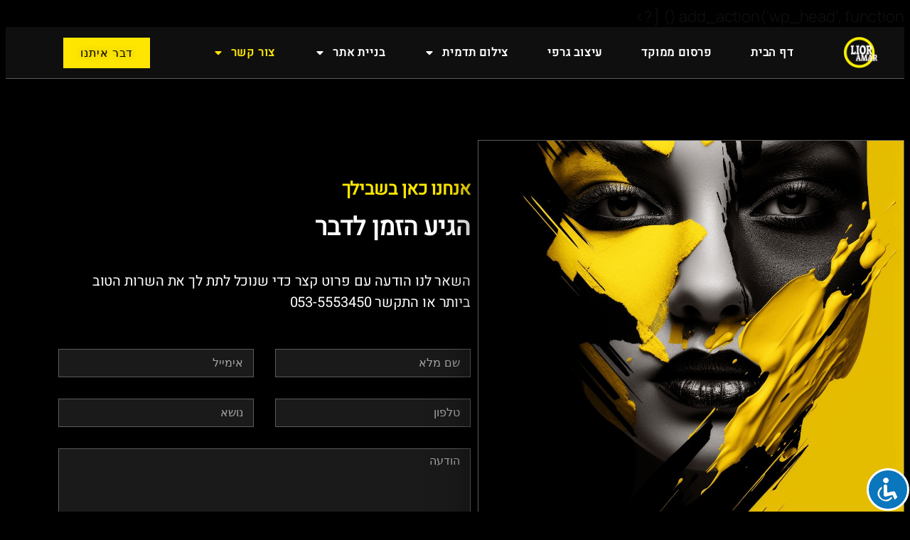

--- FILE ---
content_type: text/html; charset=UTF-8
request_url: https://lior-a.co.il/%D7%A6%D7%95%D7%A8-%D7%A7%D7%A9%D7%A8/
body_size: 115594
content:
<!DOCTYPE html>
<html dir="rtl" lang="he-IL">
<head>
	<meta charset="UTF-8">
	<meta name="viewport" content="width=device-width, initial-scale=1.0, viewport-fit=cover" />			<title>
			צור קשר - סטודיו ליאור עמר		</title>
		<meta name="viewport" content="width=device-width, initial-scale=1" />
<meta name='robots' content='index, follow, max-image-preview:large, max-snippet:-1, max-video-preview:-1' />

	<!-- This site is optimized with the Yoast SEO Premium plugin v23.1 (Yoast SEO v24.9) - https://yoast.com/wordpress/plugins/seo/ -->
	<link rel="canonical" href="https://lior-a.co.il/צור-קשר/" />
	<meta property="og:locale" content="he_IL" />
	<meta property="og:type" content="article" />
	<meta property="og:title" content="צור קשר" />
	<meta property="og:description" content="מיתוג , כרטיסי ביקור, תפריטים למסעדות, עיצוב אריזות, עלונים ספרים פוסטים וסרטוני תדמית ועוד&#8230; זה הזמן ליצור נוכחות אנחנו כאן בשבילך הגיע הזמן לדבר השאר לנו הודעה עם פרוט קצר כדי שנוכל לתת לך את השרות הטוב ביותר או התקשר 053-5553450 שרות לקוחות info@lior-a.co.il טלפון 053-5553450" />
	<meta property="og:url" content="https://lior-a.co.il/צור-קשר/" />
	<meta property="og:site_name" content="סטודיו ליאור עמר" />
	<meta property="article:publisher" content="https://www.facebook.com/liordp" />
	<meta property="article:modified_time" content="2024-02-28T15:49:45+00:00" />
	<meta property="og:image" content="https://lior-a.co.il/wp-content/uploads/2024/01/WhatsApp-Image-2024-01-04-at-14.24.51.jpeg" />
	<meta name="twitter:card" content="summary_large_image" />
	<meta name="twitter:label1" content="זמן קריאה מוערך" />
	<meta name="twitter:data1" content="דקה1" />
	<script type="application/ld+json" class="yoast-schema-graph">{"@context":"https://schema.org","@graph":[{"@type":"WebPage","@id":"https://lior-a.co.il/%d7%a6%d7%95%d7%a8-%d7%a7%d7%a9%d7%a8/","url":"https://lior-a.co.il/%d7%a6%d7%95%d7%a8-%d7%a7%d7%a9%d7%a8/","name":"צור קשר - סטודיו ליאור עמר","isPartOf":{"@id":"https://lior-a.co.il/#website"},"primaryImageOfPage":{"@id":"https://lior-a.co.il/%d7%a6%d7%95%d7%a8-%d7%a7%d7%a9%d7%a8/#primaryimage"},"image":{"@id":"https://lior-a.co.il/%d7%a6%d7%95%d7%a8-%d7%a7%d7%a9%d7%a8/#primaryimage"},"thumbnailUrl":"https://lior-a.co.il/wp-content/uploads/2024/01/WhatsApp-Image-2024-01-04-at-14.24.51.jpeg","datePublished":"2022-12-15T15:42:16+00:00","dateModified":"2024-02-28T15:49:45+00:00","breadcrumb":{"@id":"https://lior-a.co.il/%d7%a6%d7%95%d7%a8-%d7%a7%d7%a9%d7%a8/#breadcrumb"},"inLanguage":"he-IL","potentialAction":[{"@type":"ReadAction","target":["https://lior-a.co.il/%d7%a6%d7%95%d7%a8-%d7%a7%d7%a9%d7%a8/"]}]},{"@type":"ImageObject","inLanguage":"he-IL","@id":"https://lior-a.co.il/%d7%a6%d7%95%d7%a8-%d7%a7%d7%a9%d7%a8/#primaryimage","url":"https://lior-a.co.il/wp-content/uploads/2024/01/WhatsApp-Image-2024-01-04-at-14.24.51.jpeg","contentUrl":"https://lior-a.co.il/wp-content/uploads/2024/01/WhatsApp-Image-2024-01-04-at-14.24.51.jpeg","width":1024,"height":1024},{"@type":"BreadcrumbList","@id":"https://lior-a.co.il/%d7%a6%d7%95%d7%a8-%d7%a7%d7%a9%d7%a8/#breadcrumb","itemListElement":[{"@type":"ListItem","position":1,"name":"דף הבית","item":"https://lior-a.co.il/"},{"@type":"ListItem","position":2,"name":"צור קשר"}]},{"@type":"WebSite","@id":"https://lior-a.co.il/#website","url":"https://lior-a.co.il/","name":"סטודיו ליאור עמר","description":"מיתוג לעסק, כרטיסי ביקור, תפריטים למסעדות, עיצוב אריזות, עלונים ספרים פוסטים וסרטוני תדמית ועוד...","publisher":{"@id":"https://lior-a.co.il/#organization"},"potentialAction":[{"@type":"SearchAction","target":{"@type":"EntryPoint","urlTemplate":"https://lior-a.co.il/?s={search_term_string}"},"query-input":{"@type":"PropertyValueSpecification","valueRequired":true,"valueName":"search_term_string"}}],"inLanguage":"he-IL"},{"@type":"Organization","@id":"https://lior-a.co.il/#organization","name":"סטודיו ליאור עמר","url":"https://lior-a.co.il/","logo":{"@type":"ImageObject","inLanguage":"he-IL","@id":"https://lior-a.co.il/#/schema/logo/image/","url":"https://lior-a.co.il/wp-content/uploads/2022/12/lior-w1.png","contentUrl":"https://lior-a.co.il/wp-content/uploads/2022/12/lior-w1.png","width":512,"height":512,"caption":"סטודיו ליאור עמר"},"image":{"@id":"https://lior-a.co.il/#/schema/logo/image/"},"sameAs":["https://www.facebook.com/liordp","https://www.instagram.com/lior.amargdesign/"]}]}</script>
	<!-- / Yoast SEO Premium plugin. -->


<title>צור קשר - סטודיו ליאור עמר</title>
<link rel='dns-prefetch' href='//www.googletagmanager.com' />
<link rel="alternate" type="application/rss+xml" title="סטודיו ליאור עמר &laquo; פיד‏" href="https://lior-a.co.il/feed/" />
<link rel="alternate" type="application/rss+xml" title="סטודיו ליאור עמר &laquo; פיד תגובות‏" href="https://lior-a.co.il/comments/feed/" />
<link rel="alternate" title="oEmbed (JSON)" type="application/json+oembed" href="https://lior-a.co.il/wp-json/oembed/1.0/embed?url=https%3A%2F%2Flior-a.co.il%2F%25d7%25a6%25d7%2595%25d7%25a8-%25d7%25a7%25d7%25a9%25d7%25a8%2F" />
<link rel="alternate" title="oEmbed (XML)" type="text/xml+oembed" href="https://lior-a.co.il/wp-json/oembed/1.0/embed?url=https%3A%2F%2Flior-a.co.il%2F%25d7%25a6%25d7%2595%25d7%25a8-%25d7%25a7%25d7%25a9%25d7%25a8%2F&#038;format=xml" />
<style id='wp-img-auto-sizes-contain-inline-css'>
img:is([sizes=auto i],[sizes^="auto," i]){contain-intrinsic-size:3000px 1500px}
/*# sourceURL=wp-img-auto-sizes-contain-inline-css */
</style>
<style id='wp-emoji-styles-inline-css'>

	img.wp-smiley, img.emoji {
		display: inline !important;
		border: none !important;
		box-shadow: none !important;
		height: 1em !important;
		width: 1em !important;
		margin: 0 0.07em !important;
		vertical-align: -0.1em !important;
		background: none !important;
		padding: 0 !important;
	}
/*# sourceURL=wp-emoji-styles-inline-css */
</style>
<style id='wp-block-library-inline-css'>
:root{--wp-block-synced-color:#7a00df;--wp-block-synced-color--rgb:122,0,223;--wp-bound-block-color:var(--wp-block-synced-color);--wp-editor-canvas-background:#ddd;--wp-admin-theme-color:#007cba;--wp-admin-theme-color--rgb:0,124,186;--wp-admin-theme-color-darker-10:#006ba1;--wp-admin-theme-color-darker-10--rgb:0,107,160.5;--wp-admin-theme-color-darker-20:#005a87;--wp-admin-theme-color-darker-20--rgb:0,90,135;--wp-admin-border-width-focus:2px}@media (min-resolution:192dpi){:root{--wp-admin-border-width-focus:1.5px}}.wp-element-button{cursor:pointer}:root .has-very-light-gray-background-color{background-color:#eee}:root .has-very-dark-gray-background-color{background-color:#313131}:root .has-very-light-gray-color{color:#eee}:root .has-very-dark-gray-color{color:#313131}:root .has-vivid-green-cyan-to-vivid-cyan-blue-gradient-background{background:linear-gradient(135deg,#00d084,#0693e3)}:root .has-purple-crush-gradient-background{background:linear-gradient(135deg,#34e2e4,#4721fb 50%,#ab1dfe)}:root .has-hazy-dawn-gradient-background{background:linear-gradient(135deg,#faaca8,#dad0ec)}:root .has-subdued-olive-gradient-background{background:linear-gradient(135deg,#fafae1,#67a671)}:root .has-atomic-cream-gradient-background{background:linear-gradient(135deg,#fdd79a,#004a59)}:root .has-nightshade-gradient-background{background:linear-gradient(135deg,#330968,#31cdcf)}:root .has-midnight-gradient-background{background:linear-gradient(135deg,#020381,#2874fc)}:root{--wp--preset--font-size--normal:16px;--wp--preset--font-size--huge:42px}.has-regular-font-size{font-size:1em}.has-larger-font-size{font-size:2.625em}.has-normal-font-size{font-size:var(--wp--preset--font-size--normal)}.has-huge-font-size{font-size:var(--wp--preset--font-size--huge)}.has-text-align-center{text-align:center}.has-text-align-left{text-align:left}.has-text-align-right{text-align:right}.has-fit-text{white-space:nowrap!important}#end-resizable-editor-section{display:none}.aligncenter{clear:both}.items-justified-left{justify-content:flex-start}.items-justified-center{justify-content:center}.items-justified-right{justify-content:flex-end}.items-justified-space-between{justify-content:space-between}.screen-reader-text{border:0;clip-path:inset(50%);height:1px;margin:-1px;overflow:hidden;padding:0;position:absolute;width:1px;word-wrap:normal!important}.screen-reader-text:focus{background-color:#ddd;clip-path:none;color:#444;display:block;font-size:1em;height:auto;left:5px;line-height:normal;padding:15px 23px 14px;text-decoration:none;top:5px;width:auto;z-index:100000}html :where(.has-border-color){border-style:solid}html :where([style*=border-top-color]){border-top-style:solid}html :where([style*=border-right-color]){border-right-style:solid}html :where([style*=border-bottom-color]){border-bottom-style:solid}html :where([style*=border-left-color]){border-left-style:solid}html :where([style*=border-width]){border-style:solid}html :where([style*=border-top-width]){border-top-style:solid}html :where([style*=border-right-width]){border-right-style:solid}html :where([style*=border-bottom-width]){border-bottom-style:solid}html :where([style*=border-left-width]){border-left-style:solid}html :where(img[class*=wp-image-]){height:auto;max-width:100%}:where(figure){margin:0 0 1em}html :where(.is-position-sticky){--wp-admin--admin-bar--position-offset:var(--wp-admin--admin-bar--height,0px)}@media screen and (max-width:600px){html :where(.is-position-sticky){--wp-admin--admin-bar--position-offset:0px}}
/*# sourceURL=/wp-includes/css/dist/block-library/common.min.css */
</style>
<style id='global-styles-inline-css'>
:root{--wp--preset--aspect-ratio--square: 1;--wp--preset--aspect-ratio--4-3: 4/3;--wp--preset--aspect-ratio--3-4: 3/4;--wp--preset--aspect-ratio--3-2: 3/2;--wp--preset--aspect-ratio--2-3: 2/3;--wp--preset--aspect-ratio--16-9: 16/9;--wp--preset--aspect-ratio--9-16: 9/16;--wp--preset--color--black: #000000;--wp--preset--color--cyan-bluish-gray: #abb8c3;--wp--preset--color--white: #ffffff;--wp--preset--color--pale-pink: #f78da7;--wp--preset--color--vivid-red: #cf2e2e;--wp--preset--color--luminous-vivid-orange: #ff6900;--wp--preset--color--luminous-vivid-amber: #fcb900;--wp--preset--color--light-green-cyan: #7bdcb5;--wp--preset--color--vivid-green-cyan: #00d084;--wp--preset--color--pale-cyan-blue: #8ed1fc;--wp--preset--color--vivid-cyan-blue: #0693e3;--wp--preset--color--vivid-purple: #9b51e0;--wp--preset--color--base: #FFFFFF;--wp--preset--color--contrast: #111111;--wp--preset--color--accent-1: #FFEE58;--wp--preset--color--accent-2: #F6CFF4;--wp--preset--color--accent-3: #503AA8;--wp--preset--color--accent-4: #686868;--wp--preset--color--accent-5: #FBFAF3;--wp--preset--color--accent-6: color-mix(in srgb, currentColor 20%, transparent);--wp--preset--gradient--vivid-cyan-blue-to-vivid-purple: linear-gradient(135deg,rgb(6,147,227) 0%,rgb(155,81,224) 100%);--wp--preset--gradient--light-green-cyan-to-vivid-green-cyan: linear-gradient(135deg,rgb(122,220,180) 0%,rgb(0,208,130) 100%);--wp--preset--gradient--luminous-vivid-amber-to-luminous-vivid-orange: linear-gradient(135deg,rgb(252,185,0) 0%,rgb(255,105,0) 100%);--wp--preset--gradient--luminous-vivid-orange-to-vivid-red: linear-gradient(135deg,rgb(255,105,0) 0%,rgb(207,46,46) 100%);--wp--preset--gradient--very-light-gray-to-cyan-bluish-gray: linear-gradient(135deg,rgb(238,238,238) 0%,rgb(169,184,195) 100%);--wp--preset--gradient--cool-to-warm-spectrum: linear-gradient(135deg,rgb(74,234,220) 0%,rgb(151,120,209) 20%,rgb(207,42,186) 40%,rgb(238,44,130) 60%,rgb(251,105,98) 80%,rgb(254,248,76) 100%);--wp--preset--gradient--blush-light-purple: linear-gradient(135deg,rgb(255,206,236) 0%,rgb(152,150,240) 100%);--wp--preset--gradient--blush-bordeaux: linear-gradient(135deg,rgb(254,205,165) 0%,rgb(254,45,45) 50%,rgb(107,0,62) 100%);--wp--preset--gradient--luminous-dusk: linear-gradient(135deg,rgb(255,203,112) 0%,rgb(199,81,192) 50%,rgb(65,88,208) 100%);--wp--preset--gradient--pale-ocean: linear-gradient(135deg,rgb(255,245,203) 0%,rgb(182,227,212) 50%,rgb(51,167,181) 100%);--wp--preset--gradient--electric-grass: linear-gradient(135deg,rgb(202,248,128) 0%,rgb(113,206,126) 100%);--wp--preset--gradient--midnight: linear-gradient(135deg,rgb(2,3,129) 0%,rgb(40,116,252) 100%);--wp--preset--font-size--small: 0.875rem;--wp--preset--font-size--medium: clamp(1rem, 1rem + ((1vw - 0.2rem) * 0.196), 1.125rem);--wp--preset--font-size--large: clamp(1.125rem, 1.125rem + ((1vw - 0.2rem) * 0.392), 1.375rem);--wp--preset--font-size--x-large: clamp(1.75rem, 1.75rem + ((1vw - 0.2rem) * 0.392), 2rem);--wp--preset--font-size--xx-large: clamp(2.15rem, 2.15rem + ((1vw - 0.2rem) * 1.333), 3rem);--wp--preset--font-family--manrope: Manrope, sans-serif;--wp--preset--font-family--fira-code: "Fira Code", monospace;--wp--preset--font-family--rubik: rubik;--wp--preset--spacing--20: 10px;--wp--preset--spacing--30: 20px;--wp--preset--spacing--40: 30px;--wp--preset--spacing--50: clamp(30px, 5vw, 50px);--wp--preset--spacing--60: clamp(30px, 7vw, 70px);--wp--preset--spacing--70: clamp(50px, 7vw, 90px);--wp--preset--spacing--80: clamp(70px, 10vw, 140px);--wp--preset--shadow--natural: 6px 6px 9px rgba(0, 0, 0, 0.2);--wp--preset--shadow--deep: 12px 12px 50px rgba(0, 0, 0, 0.4);--wp--preset--shadow--sharp: 6px 6px 0px rgba(0, 0, 0, 0.2);--wp--preset--shadow--outlined: 6px 6px 0px -3px rgb(255, 255, 255), 6px 6px rgb(0, 0, 0);--wp--preset--shadow--crisp: 6px 6px 0px rgb(0, 0, 0);}:root { --wp--style--global--content-size: 645px;--wp--style--global--wide-size: 1340px; }:where(body) { margin: 0; }.wp-site-blocks { padding-top: var(--wp--style--root--padding-top); padding-bottom: var(--wp--style--root--padding-bottom); }.has-global-padding { padding-right: var(--wp--style--root--padding-right); padding-left: var(--wp--style--root--padding-left); }.has-global-padding > .alignfull { margin-right: calc(var(--wp--style--root--padding-right) * -1); margin-left: calc(var(--wp--style--root--padding-left) * -1); }.has-global-padding :where(:not(.alignfull.is-layout-flow) > .has-global-padding:not(.wp-block-block, .alignfull)) { padding-right: 0; padding-left: 0; }.has-global-padding :where(:not(.alignfull.is-layout-flow) > .has-global-padding:not(.wp-block-block, .alignfull)) > .alignfull { margin-left: 0; margin-right: 0; }.wp-site-blocks > .alignleft { float: left; margin-right: 2em; }.wp-site-blocks > .alignright { float: right; margin-left: 2em; }.wp-site-blocks > .aligncenter { justify-content: center; margin-left: auto; margin-right: auto; }:where(.wp-site-blocks) > * { margin-block-start: 1.2rem; margin-block-end: 0; }:where(.wp-site-blocks) > :first-child { margin-block-start: 0; }:where(.wp-site-blocks) > :last-child { margin-block-end: 0; }:root { --wp--style--block-gap: 1.2rem; }:root :where(.is-layout-flow) > :first-child{margin-block-start: 0;}:root :where(.is-layout-flow) > :last-child{margin-block-end: 0;}:root :where(.is-layout-flow) > *{margin-block-start: 1.2rem;margin-block-end: 0;}:root :where(.is-layout-constrained) > :first-child{margin-block-start: 0;}:root :where(.is-layout-constrained) > :last-child{margin-block-end: 0;}:root :where(.is-layout-constrained) > *{margin-block-start: 1.2rem;margin-block-end: 0;}:root :where(.is-layout-flex){gap: 1.2rem;}:root :where(.is-layout-grid){gap: 1.2rem;}.is-layout-flow > .alignleft{float: left;margin-inline-start: 0;margin-inline-end: 2em;}.is-layout-flow > .alignright{float: right;margin-inline-start: 2em;margin-inline-end: 0;}.is-layout-flow > .aligncenter{margin-left: auto !important;margin-right: auto !important;}.is-layout-constrained > .alignleft{float: left;margin-inline-start: 0;margin-inline-end: 2em;}.is-layout-constrained > .alignright{float: right;margin-inline-start: 2em;margin-inline-end: 0;}.is-layout-constrained > .aligncenter{margin-left: auto !important;margin-right: auto !important;}.is-layout-constrained > :where(:not(.alignleft):not(.alignright):not(.alignfull)){max-width: var(--wp--style--global--content-size);margin-left: auto !important;margin-right: auto !important;}.is-layout-constrained > .alignwide{max-width: var(--wp--style--global--wide-size);}body .is-layout-flex{display: flex;}.is-layout-flex{flex-wrap: wrap;align-items: center;}.is-layout-flex > :is(*, div){margin: 0;}body .is-layout-grid{display: grid;}.is-layout-grid > :is(*, div){margin: 0;}body{background-color: var(--wp--preset--color--base);color: var(--wp--preset--color--contrast);font-family: var(--wp--preset--font-family--manrope);font-size: var(--wp--preset--font-size--large);font-weight: 300;letter-spacing: -0.1px;line-height: 1.4;--wp--style--root--padding-top: 0px;--wp--style--root--padding-right: var(--wp--preset--spacing--50);--wp--style--root--padding-bottom: 0px;--wp--style--root--padding-left: var(--wp--preset--spacing--50);}a:where(:not(.wp-element-button)){color: currentColor;text-decoration: underline;}:root :where(a:where(:not(.wp-element-button)):hover){text-decoration: none;}h1, h2, h3, h4, h5, h6{font-weight: 400;letter-spacing: -0.1px;line-height: 1.125;}h1{font-size: var(--wp--preset--font-size--xx-large);}h2{font-size: var(--wp--preset--font-size--x-large);}h3{font-size: var(--wp--preset--font-size--large);}h4{font-size: var(--wp--preset--font-size--medium);}h5{font-size: var(--wp--preset--font-size--small);letter-spacing: 0.5px;}h6{font-size: var(--wp--preset--font-size--small);font-weight: 700;letter-spacing: 1.4px;text-transform: uppercase;}:root :where(.wp-element-button, .wp-block-button__link){background-color: var(--wp--preset--color--contrast);border-width: 0;color: var(--wp--preset--color--base);font-family: inherit;font-size: var(--wp--preset--font-size--medium);font-style: inherit;font-weight: inherit;letter-spacing: inherit;line-height: inherit;padding-top: 1rem;padding-right: 2.25rem;padding-bottom: 1rem;padding-left: 2.25rem;text-decoration: none;text-transform: inherit;}:root :where(.wp-element-button:hover, .wp-block-button__link:hover){background-color: color-mix(in srgb, var(--wp--preset--color--contrast) 85%, transparent);border-color: transparent;color: var(--wp--preset--color--base);}:root :where(.wp-element-button:focus, .wp-block-button__link:focus){outline-color: var(--wp--preset--color--accent-4);outline-offset: 2px;}:root :where(.wp-element-caption, .wp-block-audio figcaption, .wp-block-embed figcaption, .wp-block-gallery figcaption, .wp-block-image figcaption, .wp-block-table figcaption, .wp-block-video figcaption){font-size: var(--wp--preset--font-size--small);line-height: 1.4;}.has-black-color{color: var(--wp--preset--color--black) !important;}.has-cyan-bluish-gray-color{color: var(--wp--preset--color--cyan-bluish-gray) !important;}.has-white-color{color: var(--wp--preset--color--white) !important;}.has-pale-pink-color{color: var(--wp--preset--color--pale-pink) !important;}.has-vivid-red-color{color: var(--wp--preset--color--vivid-red) !important;}.has-luminous-vivid-orange-color{color: var(--wp--preset--color--luminous-vivid-orange) !important;}.has-luminous-vivid-amber-color{color: var(--wp--preset--color--luminous-vivid-amber) !important;}.has-light-green-cyan-color{color: var(--wp--preset--color--light-green-cyan) !important;}.has-vivid-green-cyan-color{color: var(--wp--preset--color--vivid-green-cyan) !important;}.has-pale-cyan-blue-color{color: var(--wp--preset--color--pale-cyan-blue) !important;}.has-vivid-cyan-blue-color{color: var(--wp--preset--color--vivid-cyan-blue) !important;}.has-vivid-purple-color{color: var(--wp--preset--color--vivid-purple) !important;}.has-base-color{color: var(--wp--preset--color--base) !important;}.has-contrast-color{color: var(--wp--preset--color--contrast) !important;}.has-accent-1-color{color: var(--wp--preset--color--accent-1) !important;}.has-accent-2-color{color: var(--wp--preset--color--accent-2) !important;}.has-accent-3-color{color: var(--wp--preset--color--accent-3) !important;}.has-accent-4-color{color: var(--wp--preset--color--accent-4) !important;}.has-accent-5-color{color: var(--wp--preset--color--accent-5) !important;}.has-accent-6-color{color: var(--wp--preset--color--accent-6) !important;}.has-black-background-color{background-color: var(--wp--preset--color--black) !important;}.has-cyan-bluish-gray-background-color{background-color: var(--wp--preset--color--cyan-bluish-gray) !important;}.has-white-background-color{background-color: var(--wp--preset--color--white) !important;}.has-pale-pink-background-color{background-color: var(--wp--preset--color--pale-pink) !important;}.has-vivid-red-background-color{background-color: var(--wp--preset--color--vivid-red) !important;}.has-luminous-vivid-orange-background-color{background-color: var(--wp--preset--color--luminous-vivid-orange) !important;}.has-luminous-vivid-amber-background-color{background-color: var(--wp--preset--color--luminous-vivid-amber) !important;}.has-light-green-cyan-background-color{background-color: var(--wp--preset--color--light-green-cyan) !important;}.has-vivid-green-cyan-background-color{background-color: var(--wp--preset--color--vivid-green-cyan) !important;}.has-pale-cyan-blue-background-color{background-color: var(--wp--preset--color--pale-cyan-blue) !important;}.has-vivid-cyan-blue-background-color{background-color: var(--wp--preset--color--vivid-cyan-blue) !important;}.has-vivid-purple-background-color{background-color: var(--wp--preset--color--vivid-purple) !important;}.has-base-background-color{background-color: var(--wp--preset--color--base) !important;}.has-contrast-background-color{background-color: var(--wp--preset--color--contrast) !important;}.has-accent-1-background-color{background-color: var(--wp--preset--color--accent-1) !important;}.has-accent-2-background-color{background-color: var(--wp--preset--color--accent-2) !important;}.has-accent-3-background-color{background-color: var(--wp--preset--color--accent-3) !important;}.has-accent-4-background-color{background-color: var(--wp--preset--color--accent-4) !important;}.has-accent-5-background-color{background-color: var(--wp--preset--color--accent-5) !important;}.has-accent-6-background-color{background-color: var(--wp--preset--color--accent-6) !important;}.has-black-border-color{border-color: var(--wp--preset--color--black) !important;}.has-cyan-bluish-gray-border-color{border-color: var(--wp--preset--color--cyan-bluish-gray) !important;}.has-white-border-color{border-color: var(--wp--preset--color--white) !important;}.has-pale-pink-border-color{border-color: var(--wp--preset--color--pale-pink) !important;}.has-vivid-red-border-color{border-color: var(--wp--preset--color--vivid-red) !important;}.has-luminous-vivid-orange-border-color{border-color: var(--wp--preset--color--luminous-vivid-orange) !important;}.has-luminous-vivid-amber-border-color{border-color: var(--wp--preset--color--luminous-vivid-amber) !important;}.has-light-green-cyan-border-color{border-color: var(--wp--preset--color--light-green-cyan) !important;}.has-vivid-green-cyan-border-color{border-color: var(--wp--preset--color--vivid-green-cyan) !important;}.has-pale-cyan-blue-border-color{border-color: var(--wp--preset--color--pale-cyan-blue) !important;}.has-vivid-cyan-blue-border-color{border-color: var(--wp--preset--color--vivid-cyan-blue) !important;}.has-vivid-purple-border-color{border-color: var(--wp--preset--color--vivid-purple) !important;}.has-base-border-color{border-color: var(--wp--preset--color--base) !important;}.has-contrast-border-color{border-color: var(--wp--preset--color--contrast) !important;}.has-accent-1-border-color{border-color: var(--wp--preset--color--accent-1) !important;}.has-accent-2-border-color{border-color: var(--wp--preset--color--accent-2) !important;}.has-accent-3-border-color{border-color: var(--wp--preset--color--accent-3) !important;}.has-accent-4-border-color{border-color: var(--wp--preset--color--accent-4) !important;}.has-accent-5-border-color{border-color: var(--wp--preset--color--accent-5) !important;}.has-accent-6-border-color{border-color: var(--wp--preset--color--accent-6) !important;}.has-vivid-cyan-blue-to-vivid-purple-gradient-background{background: var(--wp--preset--gradient--vivid-cyan-blue-to-vivid-purple) !important;}.has-light-green-cyan-to-vivid-green-cyan-gradient-background{background: var(--wp--preset--gradient--light-green-cyan-to-vivid-green-cyan) !important;}.has-luminous-vivid-amber-to-luminous-vivid-orange-gradient-background{background: var(--wp--preset--gradient--luminous-vivid-amber-to-luminous-vivid-orange) !important;}.has-luminous-vivid-orange-to-vivid-red-gradient-background{background: var(--wp--preset--gradient--luminous-vivid-orange-to-vivid-red) !important;}.has-very-light-gray-to-cyan-bluish-gray-gradient-background{background: var(--wp--preset--gradient--very-light-gray-to-cyan-bluish-gray) !important;}.has-cool-to-warm-spectrum-gradient-background{background: var(--wp--preset--gradient--cool-to-warm-spectrum) !important;}.has-blush-light-purple-gradient-background{background: var(--wp--preset--gradient--blush-light-purple) !important;}.has-blush-bordeaux-gradient-background{background: var(--wp--preset--gradient--blush-bordeaux) !important;}.has-luminous-dusk-gradient-background{background: var(--wp--preset--gradient--luminous-dusk) !important;}.has-pale-ocean-gradient-background{background: var(--wp--preset--gradient--pale-ocean) !important;}.has-electric-grass-gradient-background{background: var(--wp--preset--gradient--electric-grass) !important;}.has-midnight-gradient-background{background: var(--wp--preset--gradient--midnight) !important;}.has-small-font-size{font-size: var(--wp--preset--font-size--small) !important;}.has-medium-font-size{font-size: var(--wp--preset--font-size--medium) !important;}.has-large-font-size{font-size: var(--wp--preset--font-size--large) !important;}.has-x-large-font-size{font-size: var(--wp--preset--font-size--x-large) !important;}.has-xx-large-font-size{font-size: var(--wp--preset--font-size--xx-large) !important;}.has-manrope-font-family{font-family: var(--wp--preset--font-family--manrope) !important;}.has-fira-code-font-family{font-family: var(--wp--preset--font-family--fira-code) !important;}.has-rubik-font-family{font-family: var(--wp--preset--font-family--rubik) !important;}
/*# sourceURL=global-styles-inline-css */
</style>
<style id='wp-block-template-skip-link-inline-css'>

		.skip-link.screen-reader-text {
			border: 0;
			clip-path: inset(50%);
			height: 1px;
			margin: -1px;
			overflow: hidden;
			padding: 0;
			position: absolute !important;
			width: 1px;
			word-wrap: normal !important;
		}

		.skip-link.screen-reader-text:focus {
			background-color: #eee;
			clip-path: none;
			color: #444;
			display: block;
			font-size: 1em;
			height: auto;
			left: 5px;
			line-height: normal;
			padding: 15px 23px 14px;
			text-decoration: none;
			top: 5px;
			width: auto;
			z-index: 100000;
		}
/*# sourceURL=wp-block-template-skip-link-inline-css */
</style>
<link rel='stylesheet' id='accessibility-light-css' href='https://lior-a.co.il/wp-content/plugins/accessibility-light/assets/css/accessibility-light.css?ver=6.9' media='all' />
<link rel='stylesheet' id='contact-form-7-css' href='https://lior-a.co.il/wp-content/plugins/contact-form-7/includes/css/styles.css?ver=6.0.6' media='all' />
<link rel='stylesheet' id='contact-form-7-rtl-css' href='https://lior-a.co.il/wp-content/plugins/contact-form-7/includes/css/styles-rtl.css?ver=6.0.6' media='all' />
<link rel='stylesheet' id='uaf_client_css-css' href='https://lior-a.co.il/wp-content/uploads/useanyfont/uaf.css?ver=1764302944' media='all' />
<link rel='stylesheet' id='twentytwentyfive-style-css' href='https://lior-a.co.il/wp-content/themes/twentytwentyfive/style.css?ver=1.2' media='all' />
<link rel='stylesheet' id='elementor-frontend-css' href='https://lior-a.co.il/wp-content/plugins/elementor/assets/css/frontend.min.css?ver=3.34.4' media='all' />
<link rel='stylesheet' id='widget-image-css' href='https://lior-a.co.il/wp-content/plugins/elementor/assets/css/widget-image-rtl.min.css?ver=3.34.4' media='all' />
<link rel='stylesheet' id='widget-nav-menu-css' href='https://lior-a.co.il/wp-content/plugins/elementor-pro/assets/css/widget-nav-menu-rtl.min.css?ver=3.28.3' media='all' />
<link rel='stylesheet' id='widget-heading-css' href='https://lior-a.co.il/wp-content/plugins/elementor/assets/css/widget-heading-rtl.min.css?ver=3.34.4' media='all' />
<link rel='stylesheet' id='widget-form-css' href='https://lior-a.co.il/wp-content/plugins/elementor-pro/assets/css/widget-form-rtl.min.css?ver=3.28.3' media='all' />
<link rel='stylesheet' id='widget-animated-headline-css' href='https://lior-a.co.il/wp-content/plugins/elementor-pro/assets/css/widget-animated-headline-rtl.min.css?ver=3.28.3' media='all' />
<link rel='stylesheet' id='widget-social-icons-css' href='https://lior-a.co.il/wp-content/plugins/elementor/assets/css/widget-social-icons-rtl.min.css?ver=3.34.4' media='all' />
<link rel='stylesheet' id='e-apple-webkit-css' href='https://lior-a.co.il/wp-content/plugins/elementor/assets/css/conditionals/apple-webkit.min.css?ver=3.34.4' media='all' />
<link rel='stylesheet' id='e-shapes-css' href='https://lior-a.co.il/wp-content/plugins/elementor/assets/css/conditionals/shapes.min.css?ver=3.34.4' media='all' />
<link rel='stylesheet' id='elementor-post-27-css' href='https://lior-a.co.il/wp-content/uploads/elementor/css/post-27.css?ver=1769747648' media='all' />
<link rel='stylesheet' id='widget-spacer-css' href='https://lior-a.co.il/wp-content/plugins/elementor/assets/css/widget-spacer-rtl.min.css?ver=3.34.4' media='all' />
<link rel='stylesheet' id='widget-icon-box-css' href='https://lior-a.co.il/wp-content/plugins/elementor/assets/css/widget-icon-box-rtl.min.css?ver=3.34.4' media='all' />
<link rel='stylesheet' id='elementor-post-112-css' href='https://lior-a.co.il/wp-content/uploads/elementor/css/post-112.css?ver=1769765739' media='all' />
<link rel='stylesheet' id='elementor-post-46-css' href='https://lior-a.co.il/wp-content/uploads/elementor/css/post-46.css?ver=1769747648' media='all' />
<link rel='stylesheet' id='elementor-post-43-css' href='https://lior-a.co.il/wp-content/uploads/elementor/css/post-43.css?ver=1769747648' media='all' />
<link rel='stylesheet' id='pmw-public-elementor-fix-css' href='https://lior-a.co.il/wp-content/plugins/woocommerce-google-adwords-conversion-tracking-tag/css/public/elementor-fix.css?ver=1.47.0' media='all' />
<link rel='stylesheet' id='elementor-gf-local-poppins-css' href='https://lior-a.co.il/wp-content/uploads/elementor/google-fonts/css/poppins.css?ver=1742273791' media='all' />
<script src="https://lior-a.co.il/wp-includes/js/jquery/jquery.min.js?ver=3.7.1" id="jquery-core-js"></script>
<script src="https://lior-a.co.il/wp-includes/js/jquery/jquery-migrate.min.js?ver=3.4.1" id="jquery-migrate-js"></script>
<script src="https://lior-a.co.il/wp-content/plugins/accessibility-light/assets/js/accessibility-light.js?ver=6.9" id="accessibility-light-js"></script>
<script src="https://lior-a.co.il/wp-content/plugins/accessibility-light/assets/js/jscolor.js?ver=6.9" id="jscolor-js"></script>
<script src="https://lior-a.co.il/wp-includes/js/dist/hooks.min.js?ver=dd5603f07f9220ed27f1" id="wp-hooks-js"></script>
<script id="wpm-js-extra">
var wpm = {"ajax_url":"https://lior-a.co.il/wp-admin/admin-ajax.php","root":"https://lior-a.co.il/wp-json/","nonce_wp_rest":"915ce363a0","nonce_ajax":"5109c1b01c"};
//# sourceURL=wpm-js-extra
</script>
<script src="https://lior-a.co.il/wp-content/plugins/woocommerce-google-adwords-conversion-tracking-tag/js/public/wpm-public.p1.min.js?ver=1.47.0" id="wpm-js"></script>

<!-- Google tag (gtag.js) snippet added by Site Kit -->
<!-- Google Analytics snippet added by Site Kit -->
<script src="//www.googletagmanager.com/gtag/js?id=G-HCJCEFM7FQ" id="google_gtagjs-js" async></script>
<script id="google_gtagjs-js-after">
window.dataLayer = window.dataLayer || [];function gtag(){dataLayer.push(arguments);}
gtag("set","linker",{"domains":["lior-a.co.il"]});
gtag("js", new Date());
gtag("set", "developer_id.dZTNiMT", true);
gtag("config", "G-HCJCEFM7FQ");
//# sourceURL=google_gtagjs-js-after
</script>
<link rel="https://api.w.org/" href="https://lior-a.co.il/wp-json/" /><link rel="alternate" title="JSON" type="application/json" href="https://lior-a.co.il/wp-json/wp/v2/pages/112" /><link rel="EditURI" type="application/rsd+xml" title="RSD" href="https://lior-a.co.il/xmlrpc.php?rsd" />
<meta name="generator" content="WordPress 6.9" />
<link rel='shortlink' href='https://lior-a.co.il/?p=112' />
<meta name="generator" content="Site Kit by Google 1.171.0" />
<!-- Google AdSense meta tags added by Site Kit -->
<meta name="google-adsense-platform-account" content="ca-host-pub-2644536267352236">
<meta name="google-adsense-platform-domain" content="sitekit.withgoogle.com">
<!-- End Google AdSense meta tags added by Site Kit -->
<meta name="generator" content="Elementor 3.34.4; features: e_font_icon_svg, additional_custom_breakpoints; settings: css_print_method-external, google_font-enabled, font_display-swap">
add_action('wp_head', function () {
?>
<script>
  window.dataLayer = window.dataLayer || [];
  function gtag(){ dataLayer.push(arguments); }
  gtag('consent','default',{
    ad_storage:'denied',
    analytics_storage:'denied',
    ad_user_data:'denied',
    ad_personalization:'denied',
    wait_for_update:500
  });
</script>
<?php
}, 1);



<!-- Meta Pixel Code -->
<script type='text/javascript'>
!function(f,b,e,v,n,t,s){if(f.fbq)return;n=f.fbq=function(){n.callMethod?
n.callMethod.apply(n,arguments):n.queue.push(arguments)};if(!f._fbq)f._fbq=n;
n.push=n;n.loaded=!0;n.version='2.0';n.queue=[];t=b.createElement(e);t.async=!0;
t.src=v;s=b.getElementsByTagName(e)[0];s.parentNode.insertBefore(t,s)}(window,
document,'script','https://connect.facebook.net/en_US/fbevents.js?v=next');
</script>
<!-- End Meta Pixel Code -->

      <script type='text/javascript'>
        var url = window.location.origin + '?ob=open-bridge';
        fbq('set', 'openbridge', '604114626782916', url);
      </script>
    <script type='text/javascript'>fbq('init', '604114626782916', {}, {
    "agent": "wordpress-6.9-3.0.16"
})</script><script type='text/javascript'>
    fbq('track', 'PageView', []);
  </script>
<!-- Meta Pixel Code -->
<noscript>
<img height="1" width="1" style="display:none" alt="fbpx"
src="https://www.facebook.com/tr?id=604114626782916&ev=PageView&noscript=1" />
</noscript>
<!-- End Meta Pixel Code -->

<!-- START Pixel Manager for WooCommerce -->

		<script>

			window.wpmDataLayer = window.wpmDataLayer || {};
			window.wpmDataLayer = Object.assign(window.wpmDataLayer, {"cart":{},"cart_item_keys":{},"version":{"number":"1.47.0","pro":false,"eligible_for_updates":false,"distro":"fms","beta":false,"show":true},"pixels":{"google":{"linker":{"settings":null},"user_id":false,"ads":{"conversion_ids":{"AW-581242858":""},"dynamic_remarketing":{"status":true,"id_type":"post_id","send_events_with_parent_ids":true},"google_business_vertical":"retail","phone_conversion_number":"","phone_conversion_label":""},"tracking_id":"AW-581242858","tcf_support":false,"consent_mode":{"is_active":true,"wait_for_update":500,"ads_data_redaction":false,"url_passthrough":true}}},"page":{"id":112,"title":"צור קשר","type":"page","categories":[],"parent":{"id":0,"title":"צור קשר","type":"page","categories":[]}},"general":{"user_logged_in":false,"scroll_tracking_thresholds":[],"page_id":112,"exclude_domains":[],"server_2_server":{"active":false,"ip_exclude_list":[]},"consent_management":{"explicit_consent":false},"lazy_load_pmw":false}});

		</script>

		
<!-- END Pixel Manager for WooCommerce -->
			<style>
				.e-con.e-parent:nth-of-type(n+4):not(.e-lazyloaded):not(.e-no-lazyload),
				.e-con.e-parent:nth-of-type(n+4):not(.e-lazyloaded):not(.e-no-lazyload) * {
					background-image: none !important;
				}
				@media screen and (max-height: 1024px) {
					.e-con.e-parent:nth-of-type(n+3):not(.e-lazyloaded):not(.e-no-lazyload),
					.e-con.e-parent:nth-of-type(n+3):not(.e-lazyloaded):not(.e-no-lazyload) * {
						background-image: none !important;
					}
				}
				@media screen and (max-height: 640px) {
					.e-con.e-parent:nth-of-type(n+2):not(.e-lazyloaded):not(.e-no-lazyload),
					.e-con.e-parent:nth-of-type(n+2):not(.e-lazyloaded):not(.e-no-lazyload) * {
						background-image: none !important;
					}
				}
			</style>
			<style class='wp-fonts-local'>
@font-face{font-family:Manrope;font-style:normal;font-weight:200 800;font-display:fallback;src:url('https://lior-a.co.il/wp-content/themes/twentytwentyfive/assets/fonts/manrope/Manrope-VariableFont_wght.woff2') format('woff2');}
@font-face{font-family:"Fira Code";font-style:normal;font-weight:300 700;font-display:fallback;src:url('https://lior-a.co.il/wp-content/themes/twentytwentyfive/assets/fonts/fira-code/FiraCode-VariableFont_wght.woff2') format('woff2');}
@font-face{font-family:rubik;font-style:normal;font-weight:400;font-display:fallback;src:url('https://lior-a.co.il/wp-content/uploads/useanyfont/1865rubik.woff2') format('woff2');}
</style>
<link rel="icon" href="https://lior-a.co.il/wp-content/uploads/2022/12/cropped-liorB1-32x32.png" sizes="32x32" />
<link rel="icon" href="https://lior-a.co.il/wp-content/uploads/2022/12/cropped-liorB1-192x192.png" sizes="192x192" />
<link rel="apple-touch-icon" href="https://lior-a.co.il/wp-content/uploads/2022/12/cropped-liorB1-180x180.png" />
<meta name="msapplication-TileImage" content="https://lior-a.co.il/wp-content/uploads/2022/12/cropped-liorB1-270x270.png" />
</head>
<body class="rtl wp-singular page-template page-template-elementor_header_footer page page-id-112 wp-custom-logo wp-embed-responsive wp-theme-twentytwentyfive acl-sitelinx eio-default elementor-default elementor-template-full-width elementor-kit-27 elementor-page elementor-page-112">
		<header data-elementor-type="header" data-elementor-id="46" class="elementor elementor-46 elementor-location-header" data-elementor-post-type="elementor_library">
					<section class="elementor-section elementor-top-section elementor-element elementor-element-72720023 elementor-section-height-min-height elementor-section-boxed elementor-section-height-default elementor-section-items-middle" data-id="72720023" data-element_type="section" data-settings="{&quot;background_background&quot;:&quot;classic&quot;}">
						<div class="elementor-container elementor-column-gap-default">
					<div class="elementor-column elementor-col-25 elementor-top-column elementor-element elementor-element-663ac1d6" data-id="663ac1d6" data-element_type="column">
			<div class="elementor-widget-wrap elementor-element-populated">
						<div class="elementor-element elementor-element-5f8aa51a elementor-widget elementor-widget-theme-site-logo elementor-widget-image" data-id="5f8aa51a" data-element_type="widget" data-widget_type="theme-site-logo.default">
				<div class="elementor-widget-container">
											<a href="https://lior-a.co.il">
			<img width="512" height="512" src="https://lior-a.co.il/wp-content/uploads/2022/12/lior-w1.png" class="attachment-full size-full wp-image-690" alt="" srcset="https://lior-a.co.il/wp-content/uploads/2022/12/lior-w1.png 512w, https://lior-a.co.il/wp-content/uploads/2022/12/lior-w1-300x300.png 300w, https://lior-a.co.il/wp-content/uploads/2022/12/elementor/thumbs/lior-w1-pzg5dvzhdqsn7klozv58rhr4x8hda6po449j3i1mqk.png 150w, https://lior-a.co.il/wp-content/uploads/2022/12/elementor/thumbs/lior-w1-pzg5dvzg5w07lkfykya2newrvw9qmfhy8bocy3kepg.png 50w, https://lior-a.co.il/wp-content/uploads/2022/12/elementor/thumbs/lior-w1-pzg5dvzfsqda45zu9a0q0l99kp090wj8gsat3of8p4.png 20w, https://lior-a.co.il/wp-content/uploads/2022/12/elementor/thumbs/lior-w1-pzg5dvzfx48x9yt7p63u8753offew2ut1yrbptgyp8.png 30w" sizes="(max-width: 512px) 100vw, 512px" />				</a>
											</div>
				</div>
					</div>
		</div>
				<div class="elementor-column elementor-col-50 elementor-top-column elementor-element elementor-element-75b4644e" data-id="75b4644e" data-element_type="column">
			<div class="elementor-widget-wrap elementor-element-populated">
						<div class="elementor-element elementor-element-465bafe3 elementor-nav-menu__align-start elementor-nav-menu--stretch elementor-nav-menu__text-align-center elementor-nav-menu--dropdown-tablet elementor-nav-menu--toggle elementor-nav-menu--burger elementor-widget elementor-widget-nav-menu" data-id="465bafe3" data-element_type="widget" data-settings="{&quot;full_width&quot;:&quot;stretch&quot;,&quot;layout&quot;:&quot;horizontal&quot;,&quot;submenu_icon&quot;:{&quot;value&quot;:&quot;&lt;svg class=\&quot;e-font-icon-svg e-fas-caret-down\&quot; viewBox=\&quot;0 0 320 512\&quot; xmlns=\&quot;http:\/\/www.w3.org\/2000\/svg\&quot;&gt;&lt;path d=\&quot;M31.3 192h257.3c17.8 0 26.7 21.5 14.1 34.1L174.1 354.8c-7.8 7.8-20.5 7.8-28.3 0L17.2 226.1C4.6 213.5 13.5 192 31.3 192z\&quot;&gt;&lt;\/path&gt;&lt;\/svg&gt;&quot;,&quot;library&quot;:&quot;fa-solid&quot;},&quot;toggle&quot;:&quot;burger&quot;}" data-widget_type="nav-menu.default">
				<div class="elementor-widget-container">
								<nav aria-label="תפריט" class="elementor-nav-menu--main elementor-nav-menu__container elementor-nav-menu--layout-horizontal e--pointer-none">
				<ul id="menu-1-465bafe3" class="elementor-nav-menu"><li class="menu-item menu-item-type-post_type menu-item-object-page menu-item-home menu-item-3368"><a href="https://lior-a.co.il/" class="elementor-item">דף הבית</a></li>
<li class="menu-item menu-item-type-post_type menu-item-object-page menu-item-3243"><a href="https://lior-a.co.il/%d7%a4%d7%a8%d7%a1%d7%95%d7%9d-%d7%9e%d7%9e%d7%95%d7%a7%d7%93-%d7%a9%d7%9e%d7%91%d7%99%d7%90-%d7%aa%d7%95%d7%a6%d7%90%d7%95%d7%aa/" class="elementor-item">פרסום ממוקד</a></li>
<li class="menu-item menu-item-type-post_type menu-item-object-page menu-item-3244"><a href="https://lior-a.co.il/elementor-1434/" class="elementor-item">עיצוב גרפי</a></li>
<li class="menu-item menu-item-type-post_type menu-item-object-page menu-item-has-children menu-item-3364"><a href="https://lior-a.co.il/%d7%99%d7%a6%d7%99%d7%a8%d7%aa-%d7%a1%d7%a8%d7%98%d7%95%d7%a0%d7%99-%d7%aa%d7%93%d7%9e%d7%99%d7%aa-%d7%95%d7%aa%d7%95%d7%9b%d7%9f/" class="elementor-item">צילום תדמית</a>
<ul class="sub-menu elementor-nav-menu--dropdown">
	<li class="menu-item menu-item-type-post_type menu-item-object-page menu-item-2188"><a href="https://lior-a.co.il/%d7%a6%d7%9c%d7%9d/" class="elementor-sub-item">צילום אירועים</a></li>
</ul>
</li>
<li class="menu-item menu-item-type-post_type menu-item-object-page menu-item-has-children menu-item-3365"><a href="https://lior-a.co.il/%d7%91%d7%a0%d7%99%d7%99%d7%aa-%d7%90%d7%aa%d7%a8-%d7%90%d7%99%d7%a0%d7%98%d7%a8%d7%a0%d7%98-%d7%95%d7%97%d7%a0%d7%95%d7%aa-%d7%95%d7%99%d7%a8%d7%98%d7%95%d7%90%d7%9c%d7%99%d7%aa/" class="elementor-item">בניית אתר</a>
<ul class="sub-menu elementor-nav-menu--dropdown">
	<li class="menu-item menu-item-type-post_type menu-item-object-page menu-item-1222"><a href="https://lior-a.co.il/%d7%9b%d7%a8%d7%98%d7%99%d7%a1-%d7%91%d7%99%d7%a7%d7%95%d7%a8-%d7%93%d7%99%d7%92%d7%99%d7%98%d7%9c%d7%99/" class="elementor-sub-item">כרטיס ביקור דיגיטלי</a></li>
</ul>
</li>
<li class="menu-item menu-item-type-post_type menu-item-object-page current-menu-item page_item page-item-112 current_page_item menu-item-has-children menu-item-1224"><a href="https://lior-a.co.il/%d7%a6%d7%95%d7%a8-%d7%a7%d7%a9%d7%a8/" aria-current="page" class="elementor-item elementor-item-active">צור קשר</a>
<ul class="sub-menu elementor-nav-menu--dropdown">
	<li class="menu-item menu-item-type-post_type menu-item-object-page menu-item-1223"><a href="https://lior-a.co.il/%d7%9c%d7%99%d7%90%d7%95%d7%a8-%d7%a2%d7%99%d7%a6%d7%95%d7%91-%d7%92%d7%a8%d7%a4%d7%99/" class="elementor-sub-item">מי אני</a></li>
</ul>
</li>
</ul>			</nav>
					<div class="elementor-menu-toggle" role="button" tabindex="0" aria-label="כפתור פתיחת תפריט" aria-expanded="false">
			<svg aria-hidden="true" role="presentation" class="elementor-menu-toggle__icon--open e-font-icon-svg e-eicon-menu-bar" viewBox="0 0 1000 1000" xmlns="http://www.w3.org/2000/svg"><path d="M104 333H896C929 333 958 304 958 271S929 208 896 208H104C71 208 42 237 42 271S71 333 104 333ZM104 583H896C929 583 958 554 958 521S929 458 896 458H104C71 458 42 487 42 521S71 583 104 583ZM104 833H896C929 833 958 804 958 771S929 708 896 708H104C71 708 42 737 42 771S71 833 104 833Z"></path></svg><svg aria-hidden="true" role="presentation" class="elementor-menu-toggle__icon--close e-font-icon-svg e-eicon-close" viewBox="0 0 1000 1000" xmlns="http://www.w3.org/2000/svg"><path d="M742 167L500 408 258 167C246 154 233 150 217 150 196 150 179 158 167 167 154 179 150 196 150 212 150 229 154 242 171 254L408 500 167 742C138 771 138 800 167 829 196 858 225 858 254 829L496 587 738 829C750 842 767 846 783 846 800 846 817 842 829 829 842 817 846 804 846 783 846 767 842 750 829 737L588 500 833 258C863 229 863 200 833 171 804 137 775 137 742 167Z"></path></svg>		</div>
					<nav class="elementor-nav-menu--dropdown elementor-nav-menu__container" aria-hidden="true">
				<ul id="menu-2-465bafe3" class="elementor-nav-menu"><li class="menu-item menu-item-type-post_type menu-item-object-page menu-item-home menu-item-3368"><a href="https://lior-a.co.il/" class="elementor-item" tabindex="-1">דף הבית</a></li>
<li class="menu-item menu-item-type-post_type menu-item-object-page menu-item-3243"><a href="https://lior-a.co.il/%d7%a4%d7%a8%d7%a1%d7%95%d7%9d-%d7%9e%d7%9e%d7%95%d7%a7%d7%93-%d7%a9%d7%9e%d7%91%d7%99%d7%90-%d7%aa%d7%95%d7%a6%d7%90%d7%95%d7%aa/" class="elementor-item" tabindex="-1">פרסום ממוקד</a></li>
<li class="menu-item menu-item-type-post_type menu-item-object-page menu-item-3244"><a href="https://lior-a.co.il/elementor-1434/" class="elementor-item" tabindex="-1">עיצוב גרפי</a></li>
<li class="menu-item menu-item-type-post_type menu-item-object-page menu-item-has-children menu-item-3364"><a href="https://lior-a.co.il/%d7%99%d7%a6%d7%99%d7%a8%d7%aa-%d7%a1%d7%a8%d7%98%d7%95%d7%a0%d7%99-%d7%aa%d7%93%d7%9e%d7%99%d7%aa-%d7%95%d7%aa%d7%95%d7%9b%d7%9f/" class="elementor-item" tabindex="-1">צילום תדמית</a>
<ul class="sub-menu elementor-nav-menu--dropdown">
	<li class="menu-item menu-item-type-post_type menu-item-object-page menu-item-2188"><a href="https://lior-a.co.il/%d7%a6%d7%9c%d7%9d/" class="elementor-sub-item" tabindex="-1">צילום אירועים</a></li>
</ul>
</li>
<li class="menu-item menu-item-type-post_type menu-item-object-page menu-item-has-children menu-item-3365"><a href="https://lior-a.co.il/%d7%91%d7%a0%d7%99%d7%99%d7%aa-%d7%90%d7%aa%d7%a8-%d7%90%d7%99%d7%a0%d7%98%d7%a8%d7%a0%d7%98-%d7%95%d7%97%d7%a0%d7%95%d7%aa-%d7%95%d7%99%d7%a8%d7%98%d7%95%d7%90%d7%9c%d7%99%d7%aa/" class="elementor-item" tabindex="-1">בניית אתר</a>
<ul class="sub-menu elementor-nav-menu--dropdown">
	<li class="menu-item menu-item-type-post_type menu-item-object-page menu-item-1222"><a href="https://lior-a.co.il/%d7%9b%d7%a8%d7%98%d7%99%d7%a1-%d7%91%d7%99%d7%a7%d7%95%d7%a8-%d7%93%d7%99%d7%92%d7%99%d7%98%d7%9c%d7%99/" class="elementor-sub-item" tabindex="-1">כרטיס ביקור דיגיטלי</a></li>
</ul>
</li>
<li class="menu-item menu-item-type-post_type menu-item-object-page current-menu-item page_item page-item-112 current_page_item menu-item-has-children menu-item-1224"><a href="https://lior-a.co.il/%d7%a6%d7%95%d7%a8-%d7%a7%d7%a9%d7%a8/" aria-current="page" class="elementor-item elementor-item-active" tabindex="-1">צור קשר</a>
<ul class="sub-menu elementor-nav-menu--dropdown">
	<li class="menu-item menu-item-type-post_type menu-item-object-page menu-item-1223"><a href="https://lior-a.co.il/%d7%9c%d7%99%d7%90%d7%95%d7%a8-%d7%a2%d7%99%d7%a6%d7%95%d7%91-%d7%92%d7%a8%d7%a4%d7%99/" class="elementor-sub-item" tabindex="-1">מי אני</a></li>
</ul>
</li>
</ul>			</nav>
						</div>
				</div>
					</div>
		</div>
				<div class="elementor-column elementor-col-25 elementor-top-column elementor-element elementor-element-76b86ba" data-id="76b86ba" data-element_type="column">
			<div class="elementor-widget-wrap elementor-element-populated">
						<div class="elementor-element elementor-element-4eea6a27 elementor-align-right elementor-widget elementor-widget-button" data-id="4eea6a27" data-element_type="widget" data-widget_type="button.default">
				<div class="elementor-widget-container">
									<div class="elementor-button-wrapper">
					<a class="elementor-button elementor-button-link elementor-size-sm" href="#elementor-action%3Aaction%3Dpopup%3Aopen%26settings%3DeyJpZCI6MjksInRvZ2dsZSI6ZmFsc2V9">
						<span class="elementor-button-content-wrapper">
									<span class="elementor-button-text">דבר איתנו </span>
					</span>
					</a>
				</div>
								</div>
				</div>
					</div>
		</div>
					</div>
		</section>
				</header>
				<div data-elementor-type="wp-page" data-elementor-id="112" class="elementor elementor-112" data-elementor-post-type="page">
						<section class="elementor-section elementor-top-section elementor-element elementor-element-234b3888 elementor-section-height-min-height elementor-section-items-stretch elementor-hidden-desktop elementor-hidden-tablet elementor-hidden-mobile elementor-section-boxed elementor-section-height-default" data-id="234b3888" data-element_type="section">
						<div class="elementor-container elementor-column-gap-default">
					<div class="elementor-column elementor-col-50 elementor-top-column elementor-element elementor-element-505e2b83" data-id="505e2b83" data-element_type="column">
			<div class="elementor-widget-wrap elementor-element-populated">
						<div class="elementor-element elementor-element-7531df46 elementor-widget elementor-widget-heading" data-id="7531df46" data-element_type="widget" data-widget_type="heading.default">
				<div class="elementor-widget-container">
					<h1 class="elementor-heading-title elementor-size-large">מיתוג , כרטיסי ביקור, תפריטים למסעדות, עיצוב אריזות, עלונים ספרים פוסטים וסרטוני תדמית ועוד...</h1>				</div>
				</div>
				<div class="elementor-element elementor-element-2b06a1f9 elementor-widget elementor-widget-heading" data-id="2b06a1f9" data-element_type="widget" data-widget_type="heading.default">
				<div class="elementor-widget-container">
					<h1 class="elementor-heading-title elementor-size-default">זה הזמן ליצור נוכחות</h1>				</div>
				</div>
					</div>
		</div>
				<div class="elementor-column elementor-col-50 elementor-top-column elementor-element elementor-element-59a6da" data-id="59a6da" data-element_type="column">
			<div class="elementor-widget-wrap elementor-element-populated">
						<div class="elementor-element elementor-element-32e7420 elementor-widget__width-auto elementor-absolute elementor-view-default elementor-widget elementor-widget-icon" data-id="32e7420" data-element_type="widget" data-settings="{&quot;_position&quot;:&quot;absolute&quot;}" data-widget_type="icon.default">
				<div class="elementor-widget-container">
							<div class="elementor-icon-wrapper">
			<div class="elementor-icon">
			<svg xmlns="http://www.w3.org/2000/svg" id="bd9a937a-60f3-4c44-ad7c-dcb28e2de4ed" data-name="Layer 1" width="1216" height="1216" viewBox="0 0 1216 1216"><g id="a8d78863-61ea-4b6b-9902-1eb669df0752" data-name="Design"><path id="bb8d365d-81e6-4e2d-abba-4e6b80f1088f" data-name="Oval" d="M608,0C272.2109,0,0,272.2109,0,608s272.2109,608,608,608,608-272.2109,608-608S943.7891,0,608,0Zm0,80c291.6063,0,528,236.3936,528,528s-236.3937,528-528,528S80,899.6063,80,608,316.3936,80,608,80Z"></path></g></svg>			</div>
		</div>
						</div>
				</div>
					</div>
		</div>
					</div>
		</section>
				<section class="elementor-section elementor-top-section elementor-element elementor-element-33b7303 elementor-reverse-tablet elementor-reverse-mobile elementor-section-boxed elementor-section-height-default elementor-section-height-default" data-id="33b7303" data-element_type="section">
						<div class="elementor-container elementor-column-gap-default">
					<div class="elementor-column elementor-col-50 elementor-top-column elementor-element elementor-element-40f9f22f elementor-hidden-tablet" data-id="40f9f22f" data-element_type="column">
			<div class="elementor-widget-wrap elementor-element-populated">
						<div class="elementor-element elementor-element-158288b5 elementor-widget elementor-widget-image" data-id="158288b5" data-element_type="widget" data-widget_type="image.default">
				<div class="elementor-widget-container">
															<img fetchpriority="high" decoding="async" width="1024" height="1024" src="https://lior-a.co.il/wp-content/uploads/2024/01/WhatsApp-Image-2024-01-04-at-14.24.51.jpeg" class="attachment-full size-full wp-image-2800" alt="" srcset="https://lior-a.co.il/wp-content/uploads/2024/01/WhatsApp-Image-2024-01-04-at-14.24.51.jpeg 1024w, https://lior-a.co.il/wp-content/uploads/2024/01/WhatsApp-Image-2024-01-04-at-14.24.51-300x300.jpeg 300w, https://lior-a.co.il/wp-content/uploads/2024/01/WhatsApp-Image-2024-01-04-at-14.24.51-150x150.jpeg 150w, https://lior-a.co.il/wp-content/uploads/2024/01/WhatsApp-Image-2024-01-04-at-14.24.51-768x768.jpeg 768w" sizes="(max-width: 1024px) 100vw, 1024px" />															</div>
				</div>
					</div>
		</div>
				<div class="elementor-column elementor-col-50 elementor-top-column elementor-element elementor-element-5ce4259" data-id="5ce4259" data-element_type="column">
			<div class="elementor-widget-wrap elementor-element-populated">
						<div class="elementor-element elementor-element-5548d36 elementor-widget elementor-widget-spacer" data-id="5548d36" data-element_type="widget" data-widget_type="spacer.default">
				<div class="elementor-widget-container">
							<div class="elementor-spacer">
			<div class="elementor-spacer-inner"></div>
		</div>
						</div>
				</div>
				<div class="elementor-element elementor-element-b002f06 elementor-widget elementor-widget-heading" data-id="b002f06" data-element_type="widget" data-widget_type="heading.default">
				<div class="elementor-widget-container">
					<h3 class="elementor-heading-title elementor-size-default">אנחנו כאן בשבילך</h3>				</div>
				</div>
				<div class="elementor-element elementor-element-37cd7a17 elementor-widget elementor-widget-heading" data-id="37cd7a17" data-element_type="widget" data-widget_type="heading.default">
				<div class="elementor-widget-container">
					<h2 class="elementor-heading-title elementor-size-default">הגיע הזמן לדבר</h2>				</div>
				</div>
				<div class="elementor-element elementor-element-67a36749 elementor-widget elementor-widget-text-editor" data-id="67a36749" data-element_type="widget" data-widget_type="text-editor.default">
				<div class="elementor-widget-container">
									<p>השאר לנו הודעה עם פרוט קצר כדי שנוכל לתת לך את השרות הטוב ביותר או התקשר 053-5553450</p>								</div>
				</div>
				<div class="elementor-element elementor-element-771e62bf elementor-button-align-end elementor-widget elementor-widget-form" data-id="771e62bf" data-element_type="widget" data-settings="{&quot;button_width&quot;:&quot;100&quot;,&quot;step_type&quot;:&quot;number_text&quot;,&quot;step_icon_shape&quot;:&quot;circle&quot;}" data-widget_type="form.default">
				<div class="elementor-widget-container">
							<form class="elementor-form" method="post" name="New Form">
			<input type="hidden" name="post_id" value="112"/>
			<input type="hidden" name="form_id" value="771e62bf"/>
			<input type="hidden" name="referer_title" value="צור קשר - סטודיו ליאור עמר" />

							<input type="hidden" name="queried_id" value="112"/>
			
			<div class="elementor-form-fields-wrapper elementor-labels-">
								<div class="elementor-field-type-text elementor-field-group elementor-column elementor-field-group-name elementor-col-50">
												<label for="form-field-name" class="elementor-field-label elementor-screen-only">
								Full Name							</label>
														<input size="1" type="text" name="form_fields[name]" id="form-field-name" class="elementor-field elementor-size-sm  elementor-field-textual" placeholder="שם מלא">
											</div>
								<div class="elementor-field-type-email elementor-field-group elementor-column elementor-field-group-email elementor-col-50 elementor-field-required">
												<label for="form-field-email" class="elementor-field-label elementor-screen-only">
								Email							</label>
														<input size="1" type="email" name="form_fields[email]" id="form-field-email" class="elementor-field elementor-size-sm  elementor-field-textual" placeholder="אימייל" required="required">
											</div>
								<div class="elementor-field-type-tel elementor-field-group elementor-column elementor-field-group-field_6703124 elementor-col-50 elementor-field-required">
												<label for="form-field-field_6703124" class="elementor-field-label elementor-screen-only">
								Phone							</label>
								<input size="1" type="tel" name="form_fields[field_6703124]" id="form-field-field_6703124" class="elementor-field elementor-size-sm  elementor-field-textual" placeholder="טלפון" required="required" pattern="[0-9()#&amp;+*-=.]+" title="מותר להשתמש רק במספרים ותווי טלפון (#, -, *, וכו&#039;).">

						</div>
								<div class="elementor-field-type-text elementor-field-group elementor-column elementor-field-group-field_e20f309 elementor-col-50 elementor-field-required">
												<label for="form-field-field_e20f309" class="elementor-field-label elementor-screen-only">
								Subject							</label>
														<input size="1" type="text" name="form_fields[field_e20f309]" id="form-field-field_e20f309" class="elementor-field elementor-size-sm  elementor-field-textual" placeholder="נושא" required="required">
											</div>
								<div class="elementor-field-type-textarea elementor-field-group elementor-column elementor-field-group-message elementor-col-100">
												<label for="form-field-message" class="elementor-field-label elementor-screen-only">
								Message							</label>
						<textarea class="elementor-field-textual elementor-field  elementor-size-sm" name="form_fields[message]" id="form-field-message" rows="4" placeholder="הודעה"></textarea>				</div>
								<div class="elementor-field-group elementor-column elementor-field-type-submit elementor-col-100 e-form__buttons">
					<button class="elementor-button elementor-size-sm" type="submit">
						<span class="elementor-button-content-wrapper">
																						<span class="elementor-button-text">שלח</span>
													</span>
					</button>
				</div>
			</div>
		</form>
						</div>
				</div>
					</div>
		</div>
					</div>
		</section>
				<section class="elementor-section elementor-top-section elementor-element elementor-element-1f77d099 elementor-section-boxed elementor-section-height-default elementor-section-height-default" data-id="1f77d099" data-element_type="section">
						<div class="elementor-container elementor-column-gap-default">
					<div class="elementor-column elementor-col-50 elementor-top-column elementor-element elementor-element-5892e59f" data-id="5892e59f" data-element_type="column">
			<div class="elementor-widget-wrap elementor-element-populated">
						<div class="elementor-element elementor-element-6c11a390 elementor-view-default elementor-position-block-start elementor-mobile-position-block-start elementor-widget elementor-widget-icon-box" data-id="6c11a390" data-element_type="widget" data-widget_type="icon-box.default">
				<div class="elementor-widget-container">
							<div class="elementor-icon-box-wrapper">

						<div class="elementor-icon-box-icon">
				<span  class="elementor-icon">
				<svg xmlns="http://www.w3.org/2000/svg" id="be3c90ee-e399-41c4-bc9e-e684b70caa86" data-name="Layer 1" width="55" height="55" viewBox="0 0 55 55"><circle id="a841cdf1-141f-4918-9da0-b9d93a6fd9e1" data-name="Oval" cx="27.5" cy="27.5" r="27.5" style="opacity:0.14662852883338928;isolation:isolate"></circle><g id="b16dec3d-1a8f-4441-b017-d0c2ac4676c9" data-name="&#xF0E0;" style="isolation:isolate"><g style="isolation:isolate"><path d="M37,21.75a2.6546,2.6546,0,0,1-.4922,1.5166,4.7549,4.7549,0,0,1-1.2256,1.2354q-3.7764,2.622-4.7,3.2646-.1011.07-.4277.3066c-.2168.1573-.3984.2842-.542.3819s-.3184.206-.5225.3261a3.0541,3.0541,0,0,1-.5781.2715,1.6051,1.6051,0,0,1-.5019.09h-.02a1.6125,1.6125,0,0,1-.5019-.09,3.08,3.08,0,0,1-.5776-.2715c-.2041-.12-.3785-.2294-.5225-.3261s-.3247-.2246-.5425-.3819-.36-.26-.4267-.3066q-.9141-.643-2.6319-1.833T20.7275,24.502a4.9992,4.9992,0,0,1-1.1753-1.16A2.3465,2.3465,0,0,1,19,21.9707a2.0254,2.0254,0,0,1,.417-1.3057,1.4353,1.4353,0,0,1,1.19-.5224H35.3926A1.6206,1.6206,0,0,1,37,21.75Zm0,2.9531v7.9756a1.6138,1.6138,0,0,1-1.6074,1.6074H20.6069A1.6129,1.6129,0,0,1,19,32.6787V24.7031a5.33,5.33,0,0,0,1.0146.874q3.6358,2.4712,4.9922,3.4649.5721.4218.9292.6582a5.71,5.71,0,0,0,.9493.4824,2.8922,2.8922,0,0,0,1.1044.2461h.02a2.8968,2.8968,0,0,0,1.1054-.2461,5.7912,5.7912,0,0,0,.9493-.4824q.356-.2358.9287-.6582,1.7079-1.2348,5.0029-3.4649A5.5955,5.5955,0,0,0,37,24.7031Z"></path></g></g></svg>				</span>
			</div>
			
						<div class="elementor-icon-box-content">

									<h4 class="elementor-icon-box-title">
						<span  >
							שרות לקוחות 						</span>
					</h4>
				
									<p class="elementor-icon-box-description">
						info@lior-a.co.il					</p>
				
			</div>
			
		</div>
						</div>
				</div>
					</div>
		</div>
				<div class="elementor-column elementor-col-50 elementor-top-column elementor-element elementor-element-ca90c99" data-id="ca90c99" data-element_type="column">
			<div class="elementor-widget-wrap elementor-element-populated">
						<div class="elementor-element elementor-element-68fd368 elementor-view-default elementor-position-block-start elementor-mobile-position-block-start elementor-widget elementor-widget-icon-box" data-id="68fd368" data-element_type="widget" data-widget_type="icon-box.default">
				<div class="elementor-widget-container">
							<div class="elementor-icon-box-wrapper">

						<div class="elementor-icon-box-icon">
				<span  class="elementor-icon">
				<svg xmlns="http://www.w3.org/2000/svg" id="e1f12496-6c7d-45ac-87c8-65a0ce9dbfaf" data-name="Layer 1" width="55" height="55" viewBox="0 0 55 55"><circle id="a3f3844e-23a0-483b-adaa-303f54dc92ff" data-name="Oval" cx="27.5" cy="27.5" r="27.5" style="opacity:0.14662852883338928;isolation:isolate"></circle><g id="b2c20179-3a0d-41e7-af6b-39c1cc079c40" data-name="&#xF095;" style="isolation:isolate"><g style="isolation:isolate"><path d="M35.7236,32.2654a3.8955,3.8955,0,0,1-.1159.8245,4.7067,4.7067,0,0,1-.2453.8,3.1325,3.1325,0,0,1-1.4264,1.2379,4.5229,4.5229,0,0,1-2.1715.5963,4.6466,4.6466,0,0,1-.62-.0409,4.7766,4.7766,0,0,1-.6712-.1465c-.2453-.0693-.4281-.1261-.5485-.1692s-.3373-.1227-.65-.24-.502-.1862-.5724-.21a10.6,10.6,0,0,1-2.0437-.9687,17.6478,17.6478,0,0,1-3.084-2.5235A17.6162,17.6162,0,0,1,21.0521,28.34a10.5611,10.5611,0,0,1-.97-2.0442q-.0349-.1039-.21-.5724-.1755-.4668-.24-.6474c-.0426-.1215-.0988-.3043-.1692-.55a4.8416,4.8416,0,0,1-.146-.6712,4.6546,4.6546,0,0,1-.0409-.619,4.5367,4.5367,0,0,1,.5957-2.1737,3.1311,3.1311,0,0,1,1.2385-1.4242,4.5067,4.5067,0,0,1,.8-.2453,3.8282,3.8282,0,0,1,.8234-.117.6448.6448,0,0,1,.2453.0352q.21.07.6189.887.1287.2232.351.6315c.1476.2725.2839.519.4088.7416s.2453.43.3617.6246c.0233.0318.0914.1283.2044.2919a3.37,3.37,0,0,1,.2516.4145.7771.7771,0,0,1,.0818.3339.9709.9709,0,0,1-.3334.5838,5.745,5.745,0,0,1-.724.6428,6.9555,6.9555,0,0,0-.7245.6189.89.89,0,0,0-.3328.5372.7755.7755,0,0,0,.0585.2623,2.3939,2.3939,0,0,0,.0994.24c.0272.0545.0817.1476.1635.2805s.1266.2067.134.2214a11.5672,11.5672,0,0,0,4.7779,4.7779c.0153.008.09.0534.222.1352s.226.1362.2805.1635a2.4186,2.4186,0,0,0,.24.0988.7929.7929,0,0,0,.2623.0579.8871.8871,0,0,0,.5372-.3327,7.1655,7.1655,0,0,0,.62-.7235,5.6572,5.6572,0,0,1,.6416-.7245.9658.9658,0,0,1,.5849-.3328.7556.7556,0,0,1,.3317.0818,3.2644,3.2644,0,0,1,.4156.251c.1636.1124.2612.18.2919.2044.1942.117.4032.2373.6246.3623s.4691.2612.7416.4088.4838.2646.6315.35q.8177.4089.8881.619A.6711.6711,0,0,1,35.7236,32.2654Z"></path></g></g></svg>				</span>
			</div>
			
						<div class="elementor-icon-box-content">

									<h4 class="elementor-icon-box-title">
						<span  >
							טלפון						</span>
					</h4>
				
									<p class="elementor-icon-box-description">
						053-5553450					</p>
				
			</div>
			
		</div>
						</div>
				</div>
					</div>
		</div>
					</div>
		</section>
				</div>
				<footer data-elementor-type="footer" data-elementor-id="43" class="elementor elementor-43 elementor-location-footer" data-elementor-post-type="elementor_library">
					<section class="elementor-section elementor-top-section elementor-element elementor-element-4ec245cc elementor-section-boxed elementor-section-height-default elementor-section-height-default" data-id="4ec245cc" data-element_type="section" data-settings="{&quot;background_background&quot;:&quot;classic&quot;,&quot;shape_divider_top&quot;:&quot;waves&quot;,&quot;shape_divider_top_negative&quot;:&quot;yes&quot;}">
					<div class="elementor-shape elementor-shape-top" aria-hidden="true" data-negative="true">
			<svg xmlns="http://www.w3.org/2000/svg" viewBox="0 0 1000 100" preserveAspectRatio="none">
	<path class="elementor-shape-fill" d="M790.5,93.1c-59.3-5.3-116.8-18-192.6-50c-29.6-12.7-76.9-31-100.5-35.9c-23.6-4.9-52.6-7.8-75.5-5.3
	c-10.2,1.1-22.6,1.4-50.1,7.4c-27.2,6.3-58.2,16.6-79.4,24.7c-41.3,15.9-94.9,21.9-134,22.6C72,58.2,0,25.8,0,25.8V100h1000V65.3
	c0,0-51.5,19.4-106.2,25.7C839.5,97,814.1,95.2,790.5,93.1z"/>
</svg>		</div>
					<div class="elementor-container elementor-column-gap-default">
					<div class="elementor-column elementor-col-100 elementor-top-column elementor-element elementor-element-1b28d73b" data-id="1b28d73b" data-element_type="column">
			<div class="elementor-widget-wrap elementor-element-populated">
						<section class="elementor-section elementor-inner-section elementor-element elementor-element-49b19590 elementor-section-boxed elementor-section-height-default elementor-section-height-default" data-id="49b19590" data-element_type="section">
						<div class="elementor-container elementor-column-gap-default">
					<div class="elementor-column elementor-col-100 elementor-inner-column elementor-element elementor-element-19beb21a" data-id="19beb21a" data-element_type="column">
			<div class="elementor-widget-wrap elementor-element-populated">
						<div class="elementor-element elementor-element-5e99a285 elementor-widget elementor-widget-heading" data-id="5e99a285" data-element_type="widget" data-widget_type="heading.default">
				<div class="elementor-widget-container">
					<h3 class="elementor-heading-title elementor-size-default">הגיע הזמן ליצור קשר</h3>				</div>
				</div>
				<div class="elementor-element elementor-element-500ef991 elementor-widget elementor-widget-heading" data-id="500ef991" data-element_type="widget" data-widget_type="heading.default">
				<div class="elementor-widget-container">
					<h2 class="elementor-heading-title elementor-size-default">השאר פרטים עכשיו ונדבר</h2>				</div>
				</div>
				<div class="elementor-element elementor-element-dd22fd8 elementor-button-align-stretch elementor-widget elementor-widget-form" data-id="dd22fd8" data-element_type="widget" data-settings="{&quot;step_next_label&quot;:&quot;\u05d4\u05d1\u05d0&quot;,&quot;step_previous_label&quot;:&quot;\u05d4\u05e7\u05d5\u05d3\u05dd&quot;,&quot;button_width&quot;:&quot;100&quot;,&quot;step_type&quot;:&quot;number_text&quot;,&quot;step_icon_shape&quot;:&quot;circle&quot;}" data-widget_type="form.default">
				<div class="elementor-widget-container">
							<form class="elementor-form" method="post" name="טופס חדש">
			<input type="hidden" name="post_id" value="43"/>
			<input type="hidden" name="form_id" value="dd22fd8"/>
			<input type="hidden" name="referer_title" value="ליאור עמר, מחבר ב-סטודיו ליאור עמר" />

			
			<div class="elementor-form-fields-wrapper elementor-labels-above">
								<div class="elementor-field-type-text elementor-field-group elementor-column elementor-field-group-name elementor-col-100">
												<label for="form-field-name" class="elementor-field-label">
								שם							</label>
														<input size="1" type="text" name="form_fields[name]" id="form-field-name" class="elementor-field elementor-size-sm  elementor-field-textual" placeholder="שם">
											</div>
								<div class="elementor-field-type-number elementor-field-group elementor-column elementor-field-group-email elementor-col-100 elementor-field-required elementor-mark-required">
												<label for="form-field-email" class="elementor-field-label">
								טלפון							</label>
									<input type="number" name="form_fields[email]" id="form-field-email" class="elementor-field elementor-size-sm  elementor-field-textual" placeholder="טלפון" required="required" min="" max="" >
						</div>
								<div class="elementor-field-group elementor-column elementor-field-type-submit elementor-col-100 e-form__buttons">
					<button class="elementor-button elementor-size-sm" type="submit">
						<span class="elementor-button-content-wrapper">
																						<span class="elementor-button-text">שליחה</span>
													</span>
					</button>
				</div>
			</div>
		</form>
						</div>
				</div>
				<div class="elementor-element elementor-element-667bf69 elementor-headline--style-highlight elementor-widget elementor-widget-animated-headline" data-id="667bf69" data-element_type="widget" data-settings="{&quot;highlighted_text&quot;:&quot;053-5553450&quot;,&quot;headline_style&quot;:&quot;highlight&quot;,&quot;marker&quot;:&quot;circle&quot;,&quot;loop&quot;:&quot;yes&quot;,&quot;highlight_animation_duration&quot;:1200,&quot;highlight_iteration_delay&quot;:8000}" data-widget_type="animated-headline.default">
				<div class="elementor-widget-container">
							<h3 class="elementor-headline">
					<span class="elementor-headline-plain-text elementor-headline-text-wrapper">התקשר עכשיו</span>
				<span class="elementor-headline-dynamic-wrapper elementor-headline-text-wrapper">
					<span class="elementor-headline-dynamic-text elementor-headline-text-active">053-5553450</span>
				</span>
				</h3>
						</div>
				</div>
				<div class="elementor-element elementor-element-f6806df elementor-align-center elementor-hidden-desktop elementor-hidden-tablet elementor-widget elementor-widget-button" data-id="f6806df" data-element_type="widget" data-widget_type="button.default">
				<div class="elementor-widget-container">
									<div class="elementor-button-wrapper">
					<a class="elementor-button elementor-button-link elementor-size-sm" href="tel:0535553450">
						<span class="elementor-button-content-wrapper">
						<span class="elementor-button-icon">
				<svg aria-hidden="true" class="e-font-icon-svg e-fas-phone" viewBox="0 0 512 512" xmlns="http://www.w3.org/2000/svg"><path d="M493.4 24.6l-104-24c-11.3-2.6-22.9 3.3-27.5 13.9l-48 112c-4.2 9.8-1.4 21.3 6.9 28l60.6 49.6c-36 76.7-98.9 140.5-177.2 177.2l-49.6-60.6c-6.8-8.3-18.2-11.1-28-6.9l-112 48C3.9 366.5-2 378.1.6 389.4l24 104C27.1 504.2 36.7 512 48 512c256.1 0 464-207.5 464-464 0-11.2-7.7-20.9-18.6-23.4z"></path></svg>			</span>
									<span class="elementor-button-text">לחץ כאן כדי לשוחח</span>
					</span>
					</a>
				</div>
								</div>
				</div>
					</div>
		</div>
					</div>
		</section>
				<section class="elementor-section elementor-inner-section elementor-element elementor-element-1d407ae7 elementor-section-full_width elementor-section-height-default elementor-section-height-default" data-id="1d407ae7" data-element_type="section">
						<div class="elementor-container elementor-column-gap-default">
					<div class="elementor-column elementor-col-50 elementor-inner-column elementor-element elementor-element-251007ee" data-id="251007ee" data-element_type="column">
			<div class="elementor-widget-wrap elementor-element-populated">
						<div class="elementor-element elementor-element-76b19ee0 elementor-widget elementor-widget-theme-site-logo elementor-widget-image" data-id="76b19ee0" data-element_type="widget" data-widget_type="theme-site-logo.default">
				<div class="elementor-widget-container">
											<a href="https://lior-a.co.il">
			<img width="512" height="512" src="https://lior-a.co.il/wp-content/uploads/2022/12/lior-w1.png" class="attachment-full size-full wp-image-690" alt="" srcset="https://lior-a.co.il/wp-content/uploads/2022/12/lior-w1.png 512w, https://lior-a.co.il/wp-content/uploads/2022/12/lior-w1-300x300.png 300w, https://lior-a.co.il/wp-content/uploads/2022/12/elementor/thumbs/lior-w1-pzg5dvzhdqsn7klozv58rhr4x8hda6po449j3i1mqk.png 150w, https://lior-a.co.il/wp-content/uploads/2022/12/elementor/thumbs/lior-w1-pzg5dvzg5w07lkfykya2newrvw9qmfhy8bocy3kepg.png 50w, https://lior-a.co.il/wp-content/uploads/2022/12/elementor/thumbs/lior-w1-pzg5dvzfsqda45zu9a0q0l99kp090wj8gsat3of8p4.png 20w, https://lior-a.co.il/wp-content/uploads/2022/12/elementor/thumbs/lior-w1-pzg5dvzfx48x9yt7p63u8753offew2ut1yrbptgyp8.png 30w" sizes="(max-width: 512px) 100vw, 512px" />				</a>
											</div>
				</div>
					</div>
		</div>
				<div class="elementor-column elementor-col-50 elementor-inner-column elementor-element elementor-element-75e4f307" data-id="75e4f307" data-element_type="column">
			<div class="elementor-widget-wrap elementor-element-populated">
						<div class="elementor-element elementor-element-664bf8ff elementor-shape-circle e-grid-align-right elementor-grid-0 elementor-widget elementor-widget-social-icons" data-id="664bf8ff" data-element_type="widget" data-widget_type="social-icons.default">
				<div class="elementor-widget-container">
							<div class="elementor-social-icons-wrapper elementor-grid" role="list">
							<span class="elementor-grid-item" role="listitem">
					<a class="elementor-icon elementor-social-icon elementor-social-icon-instagram elementor-repeater-item-0a25245" href="https://www.instagram.com/lior.amargdesign/" target="_blank">
						<span class="elementor-screen-only">Instagram</span>
						<svg aria-hidden="true" class="e-font-icon-svg e-fab-instagram" viewBox="0 0 448 512" xmlns="http://www.w3.org/2000/svg"><path d="M224.1 141c-63.6 0-114.9 51.3-114.9 114.9s51.3 114.9 114.9 114.9S339 319.5 339 255.9 287.7 141 224.1 141zm0 189.6c-41.1 0-74.7-33.5-74.7-74.7s33.5-74.7 74.7-74.7 74.7 33.5 74.7 74.7-33.6 74.7-74.7 74.7zm146.4-194.3c0 14.9-12 26.8-26.8 26.8-14.9 0-26.8-12-26.8-26.8s12-26.8 26.8-26.8 26.8 12 26.8 26.8zm76.1 27.2c-1.7-35.9-9.9-67.7-36.2-93.9-26.2-26.2-58-34.4-93.9-36.2-37-2.1-147.9-2.1-184.9 0-35.8 1.7-67.6 9.9-93.9 36.1s-34.4 58-36.2 93.9c-2.1 37-2.1 147.9 0 184.9 1.7 35.9 9.9 67.7 36.2 93.9s58 34.4 93.9 36.2c37 2.1 147.9 2.1 184.9 0 35.9-1.7 67.7-9.9 93.9-36.2 26.2-26.2 34.4-58 36.2-93.9 2.1-37 2.1-147.8 0-184.8zM398.8 388c-7.8 19.6-22.9 34.7-42.6 42.6-29.5 11.7-99.5 9-132.1 9s-102.7 2.6-132.1-9c-19.6-7.8-34.7-22.9-42.6-42.6-11.7-29.5-9-99.5-9-132.1s-2.6-102.7 9-132.1c7.8-19.6 22.9-34.7 42.6-42.6 29.5-11.7 99.5-9 132.1-9s102.7-2.6 132.1 9c19.6 7.8 34.7 22.9 42.6 42.6 11.7 29.5 9 99.5 9 132.1s2.7 102.7-9 132.1z"></path></svg>					</a>
				</span>
							<span class="elementor-grid-item" role="listitem">
					<a class="elementor-icon elementor-social-icon elementor-social-icon-facebook-f elementor-repeater-item-0f00654" href="https://www.facebook.com/liordp" target="_blank">
						<span class="elementor-screen-only">Facebook-f</span>
						<svg aria-hidden="true" class="e-font-icon-svg e-fab-facebook-f" viewBox="0 0 320 512" xmlns="http://www.w3.org/2000/svg"><path d="M279.14 288l14.22-92.66h-88.91v-60.13c0-25.35 12.42-50.06 52.24-50.06h40.42V6.26S260.43 0 225.36 0c-73.22 0-121.08 44.38-121.08 124.72v70.62H22.89V288h81.39v224h100.17V288z"></path></svg>					</a>
				</span>
					</div>
						</div>
				</div>
					</div>
		</div>
					</div>
		</section>
				<section class="elementor-section elementor-inner-section elementor-element elementor-element-1efad540 elementor-section-full_width elementor-section-height-default elementor-section-height-default" data-id="1efad540" data-element_type="section">
						<div class="elementor-container elementor-column-gap-default">
					<div class="elementor-column elementor-col-50 elementor-inner-column elementor-element elementor-element-2423141c" data-id="2423141c" data-element_type="column">
			<div class="elementor-widget-wrap elementor-element-populated">
						<div class="elementor-element elementor-element-513fea2b elementor-widget elementor-widget-text-editor" data-id="513fea2b" data-element_type="widget" data-widget_type="text-editor.default">
				<div class="elementor-widget-container">
									<p>info@lior-a.co.il</p>								</div>
				</div>
					</div>
		</div>
				<div class="elementor-column elementor-col-50 elementor-inner-column elementor-element elementor-element-5a663904" data-id="5a663904" data-element_type="column">
			<div class="elementor-widget-wrap elementor-element-populated">
						<div class="elementor-element elementor-element-3f3b2c89 elementor-widget elementor-widget-heading" data-id="3f3b2c89" data-element_type="widget" data-widget_type="heading.default">
				<div class="elementor-widget-container">
					<p class="elementor-heading-title elementor-size-default">@ 2026 Lior amar</p>				</div>
				</div>
					</div>
		</div>
					</div>
		</section>
					</div>
		</div>
					</div>
		</section>
				</footer>
		
<script type="speculationrules">
{"prefetch":[{"source":"document","where":{"and":[{"href_matches":"/*"},{"not":{"href_matches":["/wp-*.php","/wp-admin/*","/wp-content/uploads/*","/wp-content/*","/wp-content/plugins/*","/wp-content/themes/twentytwentyfive/*","/*\\?(.+)"]}},{"not":{"selector_matches":"a[rel~=\"nofollow\"]"}},{"not":{"selector_matches":".no-prefetch, .no-prefetch a"}}]},"eagerness":"conservative"}]}
</script>
<button type="button" id="sitelinx-toggle-toolbar" class="normal toolbar-right" style="bottom: 1px;right: 1px;background-color: #0a76be!important;border-radius: 50% !important;"><img src="https://lior-a.co.il/wp-content/plugins/accessibility-light/assets/img/wheelchair.png" alt="סמל נגישות" style="background-color: #0a76be;border-radius: 50% !important;"></button><div id="sitelinx-black-screen"></div>		<!-- Commenting this line to fix the css error by Ashish -->
	    <!-- <style>#sitelinx-toggle-toolbar{top:px;}</style> -->
	     <!-- This for bottom left and right position -->
	     

				<div id="sitelinx-toolbar" class="sitelinx-toolbar sitelinx-toolbar-skin-1 toolbar-right" aria-hidden="true">
			    	<button id="sitelinx-close-toolbar">
			    		<span class="sr-only">סגור את סרגל הכלים של נגישות</span>
			    		<span class="sitelinx-close-icon" aria-hidden="true"></span>
			    	</button>
		            <div class="sitelinx-toolbar-heading">
						<p>נגישות</p>
		            </div>
			    	<ul class="sitelinx-main-nav" style="padding-left:30px">
				    	<li><ul class="ul-sub"><li><p id="sitelinx_disable_animation" tabindex="-1" aria-label="sitelinx-label-general"><i class="material-icons" aria-hidden="true">visibility_off</i><span>השבת את ההבזקים</span></p></li><li><p id="sitelinx_headings_mark" tabindex="-1" aria-label="sitelinx-label-general"><i class="material-icons" aria-hidden="true">title</i><span>סמן כותרות</span></p></li><li><p id="sitelinx_background_color" tabindex="-1" aria-label="sitelinx-label-general"><i class="material-icons" aria-hidden="true">settings</i><span>צבע רקע</span></p><p class="sitelinx_background_color" style="display: none;"><input class="jscolor" value='66ccff'></p></li></ul></li><li class="sitelinx-li-zoom"><ul class="ul-sub"><li><p id="sitelinx_screen_down" tabindex="-1" aria-label="sitelinx-label-resolution"><i class="material-icons" aria-hidden="true">zoom_out</i><span>זום (הקטנה)</span></p></li><li><p id="sitelinx_screen_up" tabindex="-1" aria-label="sitelinx-label-resolution"><i class="material-icons" aria-hidden="true">zoom_in</i><span>זום (הגדלה)</span></p></li></ul></li><li class="sitelinx-li-fonts"><ul class="ul-sub"><li><p id="sitelinx_fontsize_down" tabindex="-1" aria-label="sitelinx-label-fonts"><i class="material-icons" aria-hidden="true">remove_circle_outline</i><span>הקטנת גופן</span></p></li><li><p id="sitelinx_fontsize_up" tabindex="-1" aria-label="sitelinx-label-fonts"><i class="material-icons" aria-hidden="true">add_circle_outline</i><span>הגדלת גופן</span></p></li></ul><ul class="ul-sub"><li><p id="sitelinx_readable_font" tabindex="-1" aria-label="sitelinx-label-fonts"><i class="material-icons" aria-hidden="true">spellcheck</i><span>גופן קריא</span></p></li></ul></li><li class="sitelinx-li-contrast"><ul class="ul-sub"><li><p id="sitelinx_contrast_bright" tabindex="-1" aria-label="sitelinx-label-contrast"><i class="material-icons" aria-hidden="true">brightness_high</i><span>ניגודיות בהירה</span></p></li><li><p id="sitelinx_contrast_dark" tabindex="-1" aria-label="sitelinx-label-contrast"><i class="material-icons" aria-hidden="true">brightness_low</i><span>ניגודיות כהה</span></p></li></ul></li><li><ul class="ul-sub ul-2-items"><li><p id="sitelinx_links_underline" tabindex="-1" aria-label="sitelinx-label-links"><i class="material-icons" aria-hidden="true">format_underlined</i><span>הוסף קו תחתון לקישורים</span></p></li><li><p id="sitelinx_links_mark" tabindex="-1" aria-label="sitelinx-label-links"><i class="material-icons" aria-hidden="true">font_download</i><span>סמן קישורים</span></p></li></ul></li><li class="sitelinx-li-reset"><ul class="ul-sub ul-general"><li><p id="sitelinx-reset" tabindex="-1" title="לאפס את כל האפשרויות"><span class="sr-only">לאפס את כל האפשרויות</span><i class="material-icons" aria-hidden="true">cached</i></p></li><li><a href="https://lior-a.co.il/elementor-2293/" id="sitelinx_statement" class="feedback-links"  title="הצהרת נגישות"><i class="material-icons hide-on" id ="show-on-ho" aria-hidden="" style="display:none;">flag</i><span class="text-leavefeed hide-on-hover-stat">הצהרת נגישות</span></a></li><li class="sitelinx-logolight"><a href="https://sitelinx.co.il" rel="noreferrer noopener" target="_blank"><img class="hover-off" src="https://lior-a.co.il/wp-content/plugins/accessibility-light/assets/img/accessibility-light-logolight80.png" alt="נגישות לייט" height="21" width="80"></a></li></ul></li>			    	</ul>
			    </div>
		    			<div data-elementor-type="popup" data-elementor-id="29" class="elementor elementor-29 elementor-location-popup" data-elementor-settings="{&quot;entrance_animation&quot;:&quot;fadeInRight&quot;,&quot;exit_animation&quot;:&quot;fadeInRight&quot;,&quot;entrance_animation_duration&quot;:{&quot;unit&quot;:&quot;px&quot;,&quot;size&quot;:&quot;1.5&quot;,&quot;sizes&quot;:[]},&quot;a11y_navigation&quot;:&quot;yes&quot;,&quot;timing&quot;:[]}" data-elementor-post-type="elementor_library">
					<section class="elementor-section elementor-top-section elementor-element elementor-element-1ec31fcb elementor-section-height-min-height elementor-section-items-stretch elementor-section-boxed elementor-section-height-default" data-id="1ec31fcb" data-element_type="section">
						<div class="elementor-container elementor-column-gap-default">
					<div class="elementor-column elementor-col-100 elementor-top-column elementor-element elementor-element-68493f96" data-id="68493f96" data-element_type="column">
			<div class="elementor-widget-wrap elementor-element-populated">
						<div class="elementor-element elementor-element-2f93c382 elementor-widget elementor-widget-heading" data-id="2f93c382" data-element_type="widget" data-widget_type="heading.default">
				<div class="elementor-widget-container">
					<h3 class="elementor-heading-title elementor-size-default">עכשיו תוך לעשות את הצעד</h3>				</div>
				</div>
				<div class="elementor-element elementor-element-5bb851a5 elementor-widget elementor-widget-heading" data-id="5bb851a5" data-element_type="widget" data-widget_type="heading.default">
				<div class="elementor-widget-container">
					<h2 class="elementor-heading-title elementor-size-default">הגיע הזמן שלך!</h2>				</div>
				</div>
				<div class="elementor-element elementor-element-6109c56f elementor-widget elementor-widget-text-editor" data-id="6109c56f" data-element_type="widget" data-widget_type="text-editor.default">
				<div class="elementor-widget-container">
									<p>מלא את הטופס למטה ואנו נחזור אליך תוך 24 הקרובים<br />שעות להשלמת ההזמנה,<br /><strong>אז אתה מוכן להתחיל!</strong></p>								</div>
				</div>
				<div class="elementor-element elementor-element-56e62e66 elementor-button-align-stretch elementor-widget elementor-widget-form" data-id="56e62e66" data-element_type="widget" data-settings="{&quot;step_previous_label&quot;:&quot;\u05d0\u05d7\u05d5\u05e8\u05d4&quot;,&quot;step_icon_shape&quot;:&quot;none&quot;,&quot;step_type&quot;:&quot;none&quot;,&quot;button_width&quot;:&quot;100&quot;}" data-widget_type="form.default">
				<div class="elementor-widget-container">
							<form class="elementor-form" method="post" name="New Form">
			<input type="hidden" name="post_id" value="29"/>
			<input type="hidden" name="form_id" value="56e62e66"/>
			<input type="hidden" name="referer_title" value="ליאור עמר, מחבר ב-סטודיו ליאור עמר" />

			
			<div class="elementor-form-fields-wrapper elementor-labels-">
								<div class="elementor-field-type-text elementor-field-group elementor-column elementor-field-group-name elementor-col-50">
												<label for="form-field-name" class="elementor-field-label elementor-screen-only">
								First Name							</label>
														<input size="1" type="text" name="form_fields[name]" id="form-field-name" class="elementor-field elementor-size-sm  elementor-field-textual" placeholder="שם">
											</div>
								<div class="elementor-field-type-email elementor-field-group elementor-column elementor-field-group-email elementor-col-50">
												<label for="form-field-email" class="elementor-field-label elementor-screen-only">
								Email Address							</label>
														<input size="1" type="email" name="form_fields[email]" id="form-field-email" class="elementor-field elementor-size-sm  elementor-field-textual" placeholder="אימייל">
											</div>
								<div class="elementor-field-type-tel elementor-field-group elementor-column elementor-field-group-field_1565e2c elementor-col-50">
												<label for="form-field-field_1565e2c" class="elementor-field-label elementor-screen-only">
								Phone Number							</label>
								<input size="1" type="tel" name="form_fields[field_1565e2c]" id="form-field-field_1565e2c" class="elementor-field elementor-size-sm  elementor-field-textual" placeholder="טלפון" pattern="[0-9()#&amp;+*-=.]+" title="מותר להשתמש רק במספרים ותווי טלפון (#, -, *, וכו&#039;).">

						</div>
								<div class="elementor-field-group elementor-column elementor-field-type-submit elementor-col-100 e-form__buttons">
					<button class="elementor-button elementor-size-sm" type="submit">
						<span class="elementor-button-content-wrapper">
																						<span class="elementor-button-text">שלח</span>
													</span>
					</button>
				</div>
			</div>
		</form>
						</div>
				</div>
				<div class="elementor-element elementor-element-746b986b elementor-icon-list--layout-traditional elementor-list-item-link-full_width elementor-widget elementor-widget-icon-list" data-id="746b986b" data-element_type="widget" data-widget_type="icon-list.default">
				<div class="elementor-widget-container">
							<ul class="elementor-icon-list-items">
							<li class="elementor-icon-list-item">
											<a href="tel:0535553450">

												<span class="elementor-icon-list-icon">
							<svg aria-hidden="true" class="e-font-icon-svg e-fas-asterisk" viewBox="0 0 512 512" xmlns="http://www.w3.org/2000/svg"><path d="M478.21 334.093L336 256l142.21-78.093c11.795-6.477 15.961-21.384 9.232-33.037l-19.48-33.741c-6.728-11.653-21.72-15.499-33.227-8.523L296 186.718l3.475-162.204C299.763 11.061 288.937 0 275.48 0h-38.96c-13.456 0-24.283 11.061-23.994 24.514L216 186.718 77.265 102.607c-11.506-6.976-26.499-3.13-33.227 8.523l-19.48 33.741c-6.728 11.653-2.562 26.56 9.233 33.037L176 256 33.79 334.093c-11.795 6.477-15.961 21.384-9.232 33.037l19.48 33.741c6.728 11.653 21.721 15.499 33.227 8.523L216 325.282l-3.475 162.204C212.237 500.939 223.064 512 236.52 512h38.961c13.456 0 24.283-11.061 23.995-24.514L296 325.282l138.735 84.111c11.506 6.976 26.499 3.13 33.227-8.523l19.48-33.741c6.728-11.653 2.563-26.559-9.232-33.036z"></path></svg>						</span>
										<span class="elementor-icon-list-text">או התקשר ל 053-5553450  אפשר גם בווצאפ</span>
											</a>
									</li>
						</ul>
						</div>
				</div>
				<div class="elementor-element elementor-element-325db05d elementor-widget__width-auto elementor-absolute elementor-widget-mobile__width-initial elementor-view-default elementor-widget elementor-widget-icon" data-id="325db05d" data-element_type="widget" data-settings="{&quot;_position&quot;:&quot;absolute&quot;}" data-widget_type="icon.default">
				<div class="elementor-widget-container">
							<div class="elementor-icon-wrapper">
			<div class="elementor-icon">
			<svg aria-hidden="true" class="e-font-icon-svg e-far-circle" viewBox="0 0 512 512" xmlns="http://www.w3.org/2000/svg"><path d="M256 8C119 8 8 119 8 256s111 248 248 248 248-111 248-248S393 8 256 8zm0 448c-110.5 0-200-89.5-200-200S145.5 56 256 56s200 89.5 200 200-89.5 200-200 200z"></path></svg>			</div>
		</div>
						</div>
				</div>
				<div class="elementor-element elementor-element-6d65a307 elementor-widget__width-auto elementor-absolute elementor-view-default elementor-widget elementor-widget-icon" data-id="6d65a307" data-element_type="widget" data-settings="{&quot;_position&quot;:&quot;absolute&quot;}" data-widget_type="icon.default">
				<div class="elementor-widget-container">
							<div class="elementor-icon-wrapper">
			<div class="elementor-icon">
			<svg aria-hidden="true" class="e-font-icon-svg e-fas-circle" viewBox="0 0 512 512" xmlns="http://www.w3.org/2000/svg"><path d="M256 8C119 8 8 119 8 256s111 248 248 248 248-111 248-248S393 8 256 8z"></path></svg>			</div>
		</div>
						</div>
				</div>
					</div>
		</div>
					</div>
		</section>
				</div>
		    <!-- Meta Pixel Event Code -->
    <script type='text/javascript'>
        document.addEventListener( 'wpcf7mailsent', function( event ) {
        if( "fb_pxl_code" in event.detail.apiResponse){
          eval(event.detail.apiResponse.fb_pxl_code);
        }
      }, false );
    </script>
    <!-- End Meta Pixel Event Code -->
    <div id='fb-pxl-ajax-code'></div>			<script>
				const lazyloadRunObserver = () => {
					const lazyloadBackgrounds = document.querySelectorAll( `.e-con.e-parent:not(.e-lazyloaded)` );
					const lazyloadBackgroundObserver = new IntersectionObserver( ( entries ) => {
						entries.forEach( ( entry ) => {
							if ( entry.isIntersecting ) {
								let lazyloadBackground = entry.target;
								if( lazyloadBackground ) {
									lazyloadBackground.classList.add( 'e-lazyloaded' );
								}
								lazyloadBackgroundObserver.unobserve( entry.target );
							}
						});
					}, { rootMargin: '200px 0px 200px 0px' } );
					lazyloadBackgrounds.forEach( ( lazyloadBackground ) => {
						lazyloadBackgroundObserver.observe( lazyloadBackground );
					} );
				};
				const events = [
					'DOMContentLoaded',
					'elementor/lazyload/observe',
				];
				events.forEach( ( event ) => {
					document.addEventListener( event, lazyloadRunObserver );
				} );
			</script>
			<link rel='stylesheet' id='elementor-post-29-css' href='https://lior-a.co.il/wp-content/uploads/elementor/css/post-29.css?ver=1769747649' media='all' />
<link rel='stylesheet' id='widget-icon-list-css' href='https://lior-a.co.il/wp-content/plugins/elementor/assets/css/widget-icon-list-rtl.min.css?ver=3.34.4' media='all' />
<link rel='stylesheet' id='e-animation-fadeInRight-css' href='https://lior-a.co.il/wp-content/plugins/elementor/assets/lib/animations/styles/fadeInRight.min.css?ver=3.34.4' media='all' />
<link rel='stylesheet' id='e-popup-css' href='https://lior-a.co.il/wp-content/plugins/elementor-pro/assets/css/conditionals/popup.min.css?ver=3.28.3' media='all' />
<script id="wp-block-template-skip-link-js-after">
	( function() {
		var skipLinkTarget = document.querySelector( 'main' ),
			sibling,
			skipLinkTargetID,
			skipLink;

		// Early exit if a skip-link target can't be located.
		if ( ! skipLinkTarget ) {
			return;
		}

		/*
		 * Get the site wrapper.
		 * The skip-link will be injected in the beginning of it.
		 */
		sibling = document.querySelector( '.wp-site-blocks' );

		// Early exit if the root element was not found.
		if ( ! sibling ) {
			return;
		}

		// Get the skip-link target's ID, and generate one if it doesn't exist.
		skipLinkTargetID = skipLinkTarget.id;
		if ( ! skipLinkTargetID ) {
			skipLinkTargetID = 'wp--skip-link--target';
			skipLinkTarget.id = skipLinkTargetID;
		}

		// Create the skip link.
		skipLink = document.createElement( 'a' );
		skipLink.classList.add( 'skip-link', 'screen-reader-text' );
		skipLink.id = 'wp-skip-link';
		skipLink.href = '#' + skipLinkTargetID;
		skipLink.innerText = 'לדלג לתוכן';

		// Inject the skip link.
		sibling.parentElement.insertBefore( skipLink, sibling );
	}() );
	
//# sourceURL=wp-block-template-skip-link-js-after
</script>
<script src="https://lior-a.co.il/wp-includes/js/dist/i18n.min.js?ver=c26c3dc7bed366793375" id="wp-i18n-js"></script>
<script id="wp-i18n-js-after">
wp.i18n.setLocaleData( { 'text direction\u0004ltr': [ 'rtl' ] } );
//# sourceURL=wp-i18n-js-after
</script>
<script src="https://lior-a.co.il/wp-content/plugins/contact-form-7/includes/swv/js/index.js?ver=6.0.6" id="swv-js"></script>
<script id="contact-form-7-js-before">
var wpcf7 = {
    "api": {
        "root": "https:\/\/lior-a.co.il\/wp-json\/",
        "namespace": "contact-form-7\/v1"
    },
    "cached": 1
};
//# sourceURL=contact-form-7-js-before
</script>
<script src="https://lior-a.co.il/wp-content/plugins/contact-form-7/includes/js/index.js?ver=6.0.6" id="contact-form-7-js"></script>
<script src="https://lior-a.co.il/wp-content/plugins/elementor/assets/js/webpack.runtime.min.js?ver=3.34.4" id="elementor-webpack-runtime-js"></script>
<script src="https://lior-a.co.il/wp-content/plugins/elementor/assets/js/frontend-modules.min.js?ver=3.34.4" id="elementor-frontend-modules-js"></script>
<script src="https://lior-a.co.il/wp-includes/js/jquery/ui/core.min.js?ver=1.13.3" id="jquery-ui-core-js"></script>
<script id="elementor-frontend-js-before">
var elementorFrontendConfig = {"environmentMode":{"edit":false,"wpPreview":false,"isScriptDebug":false},"i18n":{"shareOnFacebook":"\u05e9\u05ea\u05e3 \u05d1\u05e4\u05d9\u05d9\u05e1\u05d1\u05d5\u05e7","shareOnTwitter":"\u05e9\u05ea\u05e3 \u05d1\u05d8\u05d5\u05d5\u05d9\u05d8\u05e8","pinIt":"\u05dc\u05e0\u05e2\u05d5\u05e5 \u05d1\u05e4\u05d9\u05e0\u05d8\u05e8\u05e1\u05d8","download":"\u05d4\u05d5\u05e8\u05d3\u05d4","downloadImage":"\u05d4\u05d5\u05e8\u05d3\u05ea \u05ea\u05de\u05d5\u05e0\u05d4","fullscreen":"\u05de\u05e1\u05da \u05de\u05dc\u05d0","zoom":"\u05de\u05d9\u05e7\u05d5\u05d3","share":"\u05e9\u05ea\u05e3","playVideo":"\u05e0\u05d2\u05df \u05d5\u05d9\u05d3\u05d0\u05d5","previous":"\u05e7\u05d5\u05d3\u05dd","next":"\u05d4\u05d1\u05d0","close":"\u05e1\u05d2\u05d5\u05e8","a11yCarouselPrevSlideMessage":"\u05e9\u05e7\u05d5\u05e4\u05d9\u05ea \u05e7\u05d5\u05d3\u05de\u05ea","a11yCarouselNextSlideMessage":"\u05e9\u05e7\u05d5\u05e4\u05d9\u05ea \u05d4\u05d1\u05d0\u05d4","a11yCarouselFirstSlideMessage":"\u05d6\u05d5\u05d4\u05d9 \u05d4\u05e9\u05e7\u05d5\u05e4\u05d9\u05ea \u05d4\u05e8\u05d0\u05e9\u05d5\u05e0\u05d4","a11yCarouselLastSlideMessage":"\u05d6\u05d5\u05d4\u05d9 \u05d4\u05e9\u05e7\u05d5\u05e4\u05d9\u05ea \u05d4\u05d0\u05d7\u05e8\u05d5\u05e0\u05d4","a11yCarouselPaginationBulletMessage":"\u05dc\u05e2\u05d1\u05d5\u05e8 \u05dc\u05e9\u05e7\u05d5\u05e4\u05d9\u05ea"},"is_rtl":true,"breakpoints":{"xs":0,"sm":480,"md":768,"lg":1025,"xl":1440,"xxl":1600},"responsive":{"breakpoints":{"mobile":{"label":"\u05de\u05d5\u05d1\u05d9\u05d9\u05dc \u05d0\u05e0\u05db\u05d9","value":767,"default_value":767,"direction":"max","is_enabled":true},"mobile_extra":{"label":"\u05de\u05d5\u05d1\u05d9\u05d9\u05dc \u05d0\u05d5\u05e4\u05e7\u05d9","value":880,"default_value":880,"direction":"max","is_enabled":false},"tablet":{"label":"\u05d8\u05d0\u05d1\u05dc\u05d8 \u05d0\u05e0\u05db\u05d9","value":1024,"default_value":1024,"direction":"max","is_enabled":true},"tablet_extra":{"label":"\u05d8\u05d0\u05d1\u05dc\u05d8 \u05d0\u05d5\u05e4\u05e7\u05d9","value":1200,"default_value":1200,"direction":"max","is_enabled":false},"laptop":{"label":"\u05dc\u05e4\u05d8\u05d5\u05e4","value":1366,"default_value":1366,"direction":"max","is_enabled":false},"widescreen":{"label":"\u05de\u05e1\u05da \u05e8\u05d7\u05d1","value":2400,"default_value":2400,"direction":"min","is_enabled":false}},"hasCustomBreakpoints":false},"version":"3.34.4","is_static":false,"experimentalFeatures":{"e_font_icon_svg":true,"additional_custom_breakpoints":true,"container":true,"theme_builder_v2":true,"landing-pages":true,"nested-elements":true,"home_screen":true,"global_classes_should_enforce_capabilities":true,"e_variables":true,"cloud-library":true,"e_opt_in_v4_page":true,"e_interactions":true,"e_editor_one":true,"import-export-customization":true,"mega-menu":true},"urls":{"assets":"https:\/\/lior-a.co.il\/wp-content\/plugins\/elementor\/assets\/","ajaxurl":"https:\/\/lior-a.co.il\/wp-admin\/admin-ajax.php","uploadUrl":"https:\/\/lior-a.co.il\/wp-content\/uploads"},"nonces":{"floatingButtonsClickTracking":"25e0f3aadd"},"swiperClass":"swiper","settings":{"page":[],"editorPreferences":[]},"kit":{"body_background_background":"classic","active_breakpoints":["viewport_mobile","viewport_tablet"],"global_image_lightbox":"yes","lightbox_enable_counter":"yes","lightbox_enable_fullscreen":"yes","lightbox_enable_zoom":"yes","lightbox_enable_share":"yes","lightbox_title_src":"title","lightbox_description_src":"description"},"post":{"id":112,"title":"%D7%A6%D7%95%D7%A8%20%D7%A7%D7%A9%D7%A8%20-%20%D7%A1%D7%98%D7%95%D7%93%D7%99%D7%95%20%D7%9C%D7%99%D7%90%D7%95%D7%A8%20%D7%A2%D7%9E%D7%A8","excerpt":"","featuredImage":false}};
//# sourceURL=elementor-frontend-js-before
</script>
<script src="https://lior-a.co.il/wp-content/plugins/elementor/assets/js/frontend.min.js?ver=3.34.4" id="elementor-frontend-js"></script>
<script src="https://lior-a.co.il/wp-content/plugins/elementor-pro/assets/lib/smartmenus/jquery.smartmenus.min.js?ver=1.2.1" id="smartmenus-js"></script>
<script src="https://lior-a.co.il/wp-includes/js/comment-reply.min.js?ver=6.9" id="comment-reply-js" async data-wp-strategy="async" fetchpriority="low"></script>
<script src="https://lior-a.co.il/wp-content/plugins/elementor-pro/assets/js/webpack-pro.runtime.min.js?ver=3.28.3" id="elementor-pro-webpack-runtime-js"></script>
<script id="elementor-pro-frontend-js-before">
var ElementorProFrontendConfig = {"ajaxurl":"https:\/\/lior-a.co.il\/wp-admin\/admin-ajax.php","nonce":"6db27a6e41","urls":{"assets":"https:\/\/lior-a.co.il\/wp-content\/plugins\/elementor-pro\/assets\/","rest":"https:\/\/lior-a.co.il\/wp-json\/"},"settings":{"lazy_load_background_images":true},"popup":{"hasPopUps":true},"shareButtonsNetworks":{"facebook":{"title":"Facebook","has_counter":true},"twitter":{"title":"Twitter"},"linkedin":{"title":"LinkedIn","has_counter":true},"pinterest":{"title":"Pinterest","has_counter":true},"reddit":{"title":"Reddit","has_counter":true},"vk":{"title":"VK","has_counter":true},"odnoklassniki":{"title":"OK","has_counter":true},"tumblr":{"title":"Tumblr"},"digg":{"title":"Digg"},"skype":{"title":"Skype"},"stumbleupon":{"title":"StumbleUpon","has_counter":true},"mix":{"title":"Mix"},"telegram":{"title":"Telegram"},"pocket":{"title":"Pocket","has_counter":true},"xing":{"title":"XING","has_counter":true},"whatsapp":{"title":"WhatsApp"},"email":{"title":"Email"},"print":{"title":"Print"},"x-twitter":{"title":"X"},"threads":{"title":"Threads"}},"facebook_sdk":{"lang":"he_IL","app_id":""},"lottie":{"defaultAnimationUrl":"https:\/\/lior-a.co.il\/wp-content\/plugins\/elementor-pro\/modules\/lottie\/assets\/animations\/default.json"}};
//# sourceURL=elementor-pro-frontend-js-before
</script>
<script src="https://lior-a.co.il/wp-content/plugins/elementor-pro/assets/js/frontend.min.js?ver=3.28.3" id="elementor-pro-frontend-js"></script>
<script src="https://lior-a.co.il/wp-content/plugins/elementor-pro/assets/js/elements-handlers.min.js?ver=3.28.3" id="pro-elements-handlers-js"></script>
<script id="wp-emoji-settings" type="application/json">
{"baseUrl":"https://s.w.org/images/core/emoji/17.0.2/72x72/","ext":".png","svgUrl":"https://s.w.org/images/core/emoji/17.0.2/svg/","svgExt":".svg","source":{"concatemoji":"https://lior-a.co.il/wp-includes/js/wp-emoji-release.min.js?ver=6.9"}}
</script>
<script type="module">
/*! This file is auto-generated */
const a=JSON.parse(document.getElementById("wp-emoji-settings").textContent),o=(window._wpemojiSettings=a,"wpEmojiSettingsSupports"),s=["flag","emoji"];function i(e){try{var t={supportTests:e,timestamp:(new Date).valueOf()};sessionStorage.setItem(o,JSON.stringify(t))}catch(e){}}function c(e,t,n){e.clearRect(0,0,e.canvas.width,e.canvas.height),e.fillText(t,0,0);t=new Uint32Array(e.getImageData(0,0,e.canvas.width,e.canvas.height).data);e.clearRect(0,0,e.canvas.width,e.canvas.height),e.fillText(n,0,0);const a=new Uint32Array(e.getImageData(0,0,e.canvas.width,e.canvas.height).data);return t.every((e,t)=>e===a[t])}function p(e,t){e.clearRect(0,0,e.canvas.width,e.canvas.height),e.fillText(t,0,0);var n=e.getImageData(16,16,1,1);for(let e=0;e<n.data.length;e++)if(0!==n.data[e])return!1;return!0}function u(e,t,n,a){switch(t){case"flag":return n(e,"\ud83c\udff3\ufe0f\u200d\u26a7\ufe0f","\ud83c\udff3\ufe0f\u200b\u26a7\ufe0f")?!1:!n(e,"\ud83c\udde8\ud83c\uddf6","\ud83c\udde8\u200b\ud83c\uddf6")&&!n(e,"\ud83c\udff4\udb40\udc67\udb40\udc62\udb40\udc65\udb40\udc6e\udb40\udc67\udb40\udc7f","\ud83c\udff4\u200b\udb40\udc67\u200b\udb40\udc62\u200b\udb40\udc65\u200b\udb40\udc6e\u200b\udb40\udc67\u200b\udb40\udc7f");case"emoji":return!a(e,"\ud83e\u1fac8")}return!1}function f(e,t,n,a){let r;const o=(r="undefined"!=typeof WorkerGlobalScope&&self instanceof WorkerGlobalScope?new OffscreenCanvas(300,150):document.createElement("canvas")).getContext("2d",{willReadFrequently:!0}),s=(o.textBaseline="top",o.font="600 32px Arial",{});return e.forEach(e=>{s[e]=t(o,e,n,a)}),s}function r(e){var t=document.createElement("script");t.src=e,t.defer=!0,document.head.appendChild(t)}a.supports={everything:!0,everythingExceptFlag:!0},new Promise(t=>{let n=function(){try{var e=JSON.parse(sessionStorage.getItem(o));if("object"==typeof e&&"number"==typeof e.timestamp&&(new Date).valueOf()<e.timestamp+604800&&"object"==typeof e.supportTests)return e.supportTests}catch(e){}return null}();if(!n){if("undefined"!=typeof Worker&&"undefined"!=typeof OffscreenCanvas&&"undefined"!=typeof URL&&URL.createObjectURL&&"undefined"!=typeof Blob)try{var e="postMessage("+f.toString()+"("+[JSON.stringify(s),u.toString(),c.toString(),p.toString()].join(",")+"));",a=new Blob([e],{type:"text/javascript"});const r=new Worker(URL.createObjectURL(a),{name:"wpTestEmojiSupports"});return void(r.onmessage=e=>{i(n=e.data),r.terminate(),t(n)})}catch(e){}i(n=f(s,u,c,p))}t(n)}).then(e=>{for(const n in e)a.supports[n]=e[n],a.supports.everything=a.supports.everything&&a.supports[n],"flag"!==n&&(a.supports.everythingExceptFlag=a.supports.everythingExceptFlag&&a.supports[n]);var t;a.supports.everythingExceptFlag=a.supports.everythingExceptFlag&&!a.supports.flag,a.supports.everything||((t=a.source||{}).concatemoji?r(t.concatemoji):t.wpemoji&&t.twemoji&&(r(t.twemoji),r(t.wpemoji)))});
//# sourceURL=https://lior-a.co.il/wp-includes/js/wp-emoji-loader.min.js
</script>
<style id="la-cookie-override">
  #la-cancel, #la-open{background:#fff !important;color:#000 !important;border-color:#e5e5e5 !important}
  #la-cancel:hover, #la-open:hover{transform:translateY(-1px);box-shadow:0 6px 18px rgba(255,255,255,.25)}
</style>
<script>
(function(){
  var KEY='la_cookie_consent_v1';
  var GA_ID='G-XXXXXXXX';   // לשים את ה-GA4 שלך
  var LOAD_MODE='auto';

  function getC(){try{return JSON.parse(localStorage.getItem(KEY)||'{}')}catch(e){return{}}}
  function saveC(c){localStorage.setItem(KEY,JSON.stringify(c));document.dispatchEvent(new CustomEvent('la-consent-changed',{detail:c}))}

  // איפוס דרך URL: ?consent=reset
  if(location.search.indexOf('consent=reset')>-1){ try{localStorage.removeItem(KEY)}catch(e){} }

  // צבעים שחור צהוב לבן
  var css=[
    ':root{--bg:#0a0a0a;--card:#111111;--line:#2a2a2a;--fg:#ffffff;--muted:#d0d0d0;--y1:#ffdd00;--y2:#ffb800}',
    '.la-cookie-banner{position:fixed;inset:auto 0 0 0;display:none;align-items:center;gap:12px;padding:14px 18px;background:rgba(10,10,10,.98);border-top:1px solid var(--line);backdrop-filter:saturate(140%) blur(4px);z-index:2147483645;font-family:Heebo,system-ui,-apple-system,Segoe UI,Arial,sans-serif;direction:rtl}',
    '.la-cookie-banner p{margin:0;color:var(--fg);font-size:15px}',
    '.la-btn{padding:9px 14px;border-radius:12px;border:1px solid var(--line);background:#0a0a0a;color:var(--fg);cursor:pointer;transition:.15s}',
    '.la-btn:hover{transform:translateY(-1px)}',
    '.la-btn.primary{background:linear-gradient(135deg,var(--y1),var(--y2));color:#000;box-shadow:0 6px 18px rgba(255,216,0,.35);border-color:#3a3a3a}',
    '.la-cookie-modal{position:fixed;inset:0;display:none;place-items:center;background:rgba(0,0,0,.55);z-index:2147483646}',
    '.la-card{width:min(640px,92vw);background:linear-gradient(180deg,var(--card),#0d0d0d);border:1px solid var(--line);border-radius:18px;box-shadow:0 10px 30px rgba(0,0,0,.35);padding:16px 18px;color:var(--fg);direction:rtl}',
    '.la-card h3{margin:0 0 6px;font-size:20px;color:var(--y1)}',
    '.la-muted{color:var(--muted);margin:4px 0 10px}',
    '.la-row{display:flex;align-items:center;justify-content:space-between;border:1px dashed var(--line);padding:10px 12px;border-radius:12px;margin:8px 0}',
    '.la-actions{display:flex;gap:10px;justify-content:flex-end;margin-top:12px}',
    '.la-toggle{width:18px;height:18px;accent-color:#ffdd00}'
  ].join('');

  // UI builders
  function buildStyle(){ var s=document.createElement('style'); s.textContent=css; document.head.appendChild(s); }
  function buildBanner(){
    var div=document.createElement('div');
    div.className='la-cookie-banner';
    div.id='la-cookie-banner';
    div.innerHTML='<p>אנחנו משתמשים בקוקיות להפעלת האתר ולמדידה. אנליטיקס יופעל רק באישור.</p>'
      +'<div style="margin-inline-start:auto;display:flex;gap:8px">'
      +'<button type="button" class="la-btn" id="la-open">העדפות קוקיות</button>'
      +'<button type="button" class="la-btn" id="la-cancel">סגור</button>'
      +'<button type="button" class="la-btn primary" id="la-accept">מאשר הכל</button>'
      +'</div>';
    return div;
  }
  function buildModal(){
    var div=document.createElement('div');
    div.className='la-cookie-modal';
    div.id='la-cookie-modal';
    div.innerHTML='<div class="la-card">'
      +'<h3>העדפות קוקיות</h3>'
      +'<p class="la-muted">בחר מה לאשר. אפשר לשנות בכל רגע מהפוטר.</p>'
      +'<div class="la-row"><div>חיוני</div><div style="color:var(--y1);font-weight:600">תמיד פעיל</div></div>'
      +'<div class="la-row"><label for="la-ck-analytics">אנליטיקס</label><input id="la-ck-analytics" class="la-toggle" type="checkbox"></div>'
      +'<div class="la-actions"><button type="button" class="la-btn" id="la-close">סגור</button><button type="button" class="la-btn primary" id="la-save">שמירה</button></div>'
      +'</div>';
    return div;
  }

  function injectGA(){
    if(!GA_ID||GA_ID==='G-XXXXXXXX'||window.__ga_loaded) return;
    window.__ga_loaded=true;
    var s=document.createElement('script'); s.async=true;
    s.src='https://www.googletagmanager.com/gtag/js?id='+encodeURIComponent(GA_ID);
    document.head.appendChild(s);
    window.dataLayer=window.dataLayer||[]; function gtag(){dataLayer.push(arguments)} window.gtag=gtag;
    gtag('js',new Date()); gtag('config',GA_ID,{anonymize_ip:true});
  }
  function grantAnalytics(){
    if(typeof window.gtag==='function'){
      window.gtag('consent','update',{
        analytics_storage:'granted',
        ad_storage:'denied',
        ad_user_data:'denied',
        ad_personalization:'denied'
      });
    }
  }

  function showBanner(){ var c=getC(); if(c && c.ts) return; var b=document.getElementById('la-cookie-banner'); if(b) b.style.display='flex'; }
  function hideBanner(){ var b=document.getElementById('la-cookie-banner'); if(b && b.parentNode) b.parentNode.removeChild(b); }
  function openModal(){ var m=document.getElementById('la-cookie-modal'); if(m) m.style.display='grid'; }
  function closeModal(){ var m=document.getElementById('la-cookie-modal'); if(m) m.style.display='none'; }
  window.openCookiePrefs=openModal;

  // אירועים
  document.addEventListener('click',function(e){
    var id=e.target && e.target.id;
    if(id==='la-open') openModal();
    else if(id==='la-cancel') hideBanner();
    else if(id==='la-accept'){
      saveC({essential:true,analytics:true,ts:Date.now()});
      if(LOAD_MODE==='auto' && !window.gtag) injectGA();
      grantAnalytics(); closeModal(); hideBanner();
    } else if(id==='la-close') closeModal();
    else if(id==='la-save'){
      var a=document.getElementById('la-ck-analytics').checked;
      saveC({essential:true,analytics:a,ts:Date.now()});
      if(a){ if(LOAD_MODE==='auto' && !window.gtag) injectGA(); grantAnalytics(); }
      closeModal(); hideBanner();
    }
  });

  // Init יציב לכל מצב טעינה
  function init(){
    if(window.__la_cookie_init) return;
    if(!document.body) return;
    window.__la_cookie_init=true;
    buildStyle();
    document.body.appendChild(buildBanner());
    document.body.appendChild(buildModal());
    var c=getC();
    if(c && c.analytics){
      var ck=document.getElementById('la-ck-analytics'); if(ck) ck.checked=true;
      if(typeof window.gtag==='function') grantAnalytics();
      else if(LOAD_MODE==='auto'){ injectGA(); grantAnalytics(); }
    }
    showBanner();
  }

  if(document.readyState==='complete' || document.readyState==='interactive'){ setTimeout(init,0); }
  else { document.addEventListener('DOMContentLoaded', init); }
  window.addEventListener('load', init);
  setTimeout(init, 500); // פולבאק
})();
</script>

<script>
(function(){
  // כתובות העמודים
  var PRIVACY_URL = '/elementor-3666/';       // עמוד מדיניות
  var RIGHTS_URL  = '/elementor-3666/#rights'; // עוגן "בקשות זכויות"

  // לינקים שיודבקו לפוטר
  var LINKS = [
    {href:PRIVACY_URL, text:'מדיניות פרטיות'},
    {sep:true},
    {href:RIGHTS_URL, text:'בקשות זכויות'},
    {sep:true},
    {href:'#cookie-prefs', text:'העדפות קוקיות', id:'open-cookie-prefs'} // בלי javascript: ב-href
  ];

  // עיצוב - לינק קטן, בלי רקע ובלי מסגרת
  var css = [
    '#legal-links.footer-legal{display:flex;flex-wrap:wrap;gap:10px;justify-content:center;align-items:center;color:#d0d0d0;font-family:Heebo,Arial,sans-serif;font-size:13px}',
    '#legal-links.footer-legal a{color:#fff;text-decoration:none;font-size:13px;padding:0;border:0;background:transparent}',
    '#legal-links.footer-legal a:hover{color:#ffdd00;text-decoration:underline}',
    '#legal-links.footer-legal .sep{color:#666}'
  ].join('');
  function injectStyle(){
    if (document.getElementById('legal-links-style')) return;
    var s=document.createElement('style');
    s.id='legal-links-style';
    s.textContent=css;
    document.head.appendChild(s);
  }

  // בניית הניווט
  function buildNav(){
    if (document.getElementById('legal-links')) return null;
    var nav=document.createElement('nav');
    nav.id='legal-links';
    nav.className='footer-legal';

    LINKS.forEach(function(item){
      if (item.sep){
        var sep=document.createElement('span');
        sep.className='sep';
        sep.textContent='•';
        nav.appendChild(sep);
        return;
      }
      var a=document.createElement('a');
      a.href=item.href;
      a.textContent=item.text;
      if (item.id) a.id=item.id;
      nav.appendChild(a);
    });
    return nav;
  }

  // מיקום בפוטר
  function placeNav(nav){
    if (!nav) return;
    var host = document.querySelector('footer')
           || document.querySelector('.elementor-location-footer')
           || document.getElementById('colophon')
           || document.body;
    host.appendChild(nav);
  }

  // פתיחת העדפות קוקיות בלחיצה על הלינק
  function bindOpen(){
    var a = document.getElementById('open-cookie-prefs');
    if (!a) return;
    a.addEventListener('click', function(e){
      e.preventDefault();
      if (typeof window.openCookiePrefs === 'function') {
        window.openCookiePrefs();
      } else {
        document.dispatchEvent(new Event('la-open-cookie-prefs'));
      }
    });
  }

  function init(){
    injectStyle();
    var nav = buildNav();
    placeNav(nav);
    bindOpen();
  }

  if (document.readyState === 'loading'){
    document.addEventListener('DOMContentLoaded', init);
  } else {
    init();
  }
  setTimeout(init, 800); // פולבאק אם התוכן נטען דינמית
})();
</script>


</body>
</html>


--- FILE ---
content_type: text/css
request_url: https://lior-a.co.il/wp-content/uploads/useanyfont/uaf.css?ver=1764302944
body_size: 147
content:
				@font-face {
					font-family: 'rubik';
					src: url('/wp-content/uploads/useanyfont/1865rubik.woff2') format('woff2'),
						url('/wp-content/uploads/useanyfont/1865rubik.woff') format('woff');
					  font-display: auto;
				}

				.rubik{font-family: 'rubik' !important;}

		

--- FILE ---
content_type: text/css
request_url: https://lior-a.co.il/wp-content/uploads/elementor/css/post-27.css?ver=1769747648
body_size: 5038
content:
.elementor-kit-27{--e-global-color-primary:#FFFFFF;--e-global-color-secondary:#1A1A1A;--e-global-color-text:#FFFFFF;--e-global-color-accent:#FEE600;--e-global-color-e34f696:#0F0F0F;--e-global-color-ab4c09d:#FFFFFF00;--e-global-color-f2e37f2:#5B5B5B;--e-global-color-f00260a:#3B3B3B;--e-global-color-ce86765:#FEE600;--e-global-color-5894fef:#000000CC;--e-global-color-5d8e6dd:#6A837D;--e-global-color-2a18d05:#232431;--e-global-typography-primary-font-family:"Poppins";--e-global-typography-primary-font-size:35px;--e-global-typography-primary-font-weight:300;--e-global-typography-primary-text-transform:capitalize;--e-global-typography-primary-line-height:1.2em;--e-global-typography-secondary-font-family:"Poppins";--e-global-typography-secondary-font-size:16px;--e-global-typography-secondary-font-weight:300;--e-global-typography-secondary-text-transform:uppercase;--e-global-typography-secondary-line-height:1em;--e-global-typography-text-font-family:"Poppins";--e-global-typography-text-font-size:16px;--e-global-typography-text-font-weight:200;--e-global-typography-text-font-style:normal;--e-global-typography-text-line-height:1.5em;--e-global-typography-accent-font-family:"Poppins";--e-global-typography-accent-font-size:16px;--e-global-typography-accent-font-weight:300;--e-global-typography-accent-text-transform:uppercase;--e-global-typography-accent-line-height:1.2em;--e-global-typography-e9b8def-font-family:"Poppins";--e-global-typography-e9b8def-font-size:65px;--e-global-typography-e9b8def-font-weight:300;--e-global-typography-e9b8def-text-transform:uppercase;--e-global-typography-e9b8def-line-height:1.2em;--e-global-typography-ed92e77-font-family:"Poppins";--e-global-typography-ed92e77-font-size:18px;--e-global-typography-ed92e77-font-weight:300;--e-global-typography-ed92e77-text-transform:capitalize;--e-global-typography-ed92e77-line-height:1.2em;--e-global-typography-8b3ce9d-font-family:"Poppins";--e-global-typography-8b3ce9d-font-size:15px;--e-global-typography-8b3ce9d-font-weight:300;--e-global-typography-8b3ce9d-font-style:normal;--e-global-typography-8b3ce9d-line-height:1em;--e-global-typography-8afbe5d-font-family:"Poppins";--e-global-typography-8afbe5d-font-size:14px;--e-global-typography-8afbe5d-font-weight:200;--e-global-typography-8afbe5d-text-transform:capitalize;--e-global-typography-8afbe5d-line-height:1em;--e-global-typography-a3ff010-font-family:"Poppins";--e-global-typography-a3ff010-font-size:22px;--e-global-typography-a3ff010-font-weight:400;--e-global-typography-a3ff010-text-transform:capitalize;--e-global-typography-a3ff010-line-height:1em;background-color:var( --e-global-color-e34f696 );}.elementor-kit-27 e-page-transition{background-color:#FEFF7D;}.elementor-kit-27 a{font-family:"Poppins", Sans-serif;font-size:26px;font-weight:300;text-transform:uppercase;letter-spacing:0.8px;}.elementor-kit-27 h1{font-family:"Poppins", Sans-serif;font-size:75px;font-weight:300;text-transform:uppercase;}.elementor-kit-27 h3{font-family:"Poppins", Sans-serif;font-size:26px;font-weight:400;text-transform:uppercase;}.elementor-kit-27 h4{font-family:"Poppins", Sans-serif;font-size:28px;font-weight:500;text-transform:capitalize;line-height:42px;}.elementor-kit-27 h5{font-family:"Poppins", Sans-serif;font-size:32px;font-weight:300;text-transform:capitalize;line-height:1.4em;}.elementor-kit-27 button,.elementor-kit-27 input[type="button"],.elementor-kit-27 input[type="submit"],.elementor-kit-27 .elementor-button{color:#020101FC;}.elementor-kit-27 button:hover,.elementor-kit-27 button:focus,.elementor-kit-27 input[type="button"]:hover,.elementor-kit-27 input[type="button"]:focus,.elementor-kit-27 input[type="submit"]:hover,.elementor-kit-27 input[type="submit"]:focus,.elementor-kit-27 .elementor-button:hover,.elementor-kit-27 .elementor-button:focus{border-radius:0px 0px 0px 0px;}.elementor-kit-27 input:not([type="button"]):not([type="submit"]),.elementor-kit-27 textarea,.elementor-kit-27 .elementor-field-textual{border-style:solid;}.elementor-section.elementor-section-boxed > .elementor-container{max-width:1200px;}.e-con{--container-max-width:1200px;}.elementor-widget:not(:last-child){margin-block-end:20px;}.elementor-element{--widgets-spacing:20px 20px;--widgets-spacing-row:20px;--widgets-spacing-column:20px;}{}.site-header{display:var(--page-title-display);}@media(max-width:1024px){.elementor-kit-27{--e-global-typography-primary-font-size:30px;--e-global-typography-e9b8def-font-size:45px;}.elementor-kit-27 h1{font-size:40px;}.elementor-kit-27 h3{font-size:15px;}.elementor-kit-27 h4{font-size:18px;line-height:28px;}.elementor-kit-27 h5{font-size:18px;}.elementor-section.elementor-section-boxed > .elementor-container{max-width:1024px;}.e-con{--container-max-width:1024px;}}@media(max-width:767px){.elementor-kit-27{--e-global-typography-primary-font-size:25px;--e-global-typography-e9b8def-font-size:35px;--e-global-typography-ed92e77-font-size:16px;}.elementor-kit-27 h1{font-size:30px;}.elementor-kit-27 h3{font-size:14px;}.elementor-kit-27 h4{font-size:15px;line-height:1.5em;}.elementor-section.elementor-section-boxed > .elementor-container{max-width:767px;}.e-con{--container-max-width:767px;}}

--- FILE ---
content_type: text/css
request_url: https://lior-a.co.il/wp-content/uploads/elementor/css/post-112.css?ver=1769765739
body_size: 36066
content:
.elementor-112 .elementor-element.elementor-element-234b3888 > .elementor-container{max-width:1400px;min-height:90vh;}.elementor-112 .elementor-element.elementor-element-234b3888{overflow:hidden;padding:0px 0px 20px 0px;}.elementor-bc-flex-widget .elementor-112 .elementor-element.elementor-element-505e2b83.elementor-column .elementor-widget-wrap{align-items:center;}.elementor-112 .elementor-element.elementor-element-505e2b83.elementor-column.elementor-element[data-element_type="column"] > .elementor-widget-wrap.elementor-element-populated{align-content:center;align-items:center;}.elementor-112 .elementor-element.elementor-element-505e2b83 > .elementor-element-populated{padding:0% 0% 0% 0%;}.elementor-widget-heading .elementor-heading-title{font-family:var( --e-global-typography-primary-font-family ), Sans-serif;font-size:var( --e-global-typography-primary-font-size );font-weight:var( --e-global-typography-primary-font-weight );text-transform:var( --e-global-typography-primary-text-transform );line-height:var( --e-global-typography-primary-line-height );word-spacing:var( --e-global-typography-primary-word-spacing );color:var( --e-global-color-primary );}.elementor-112 .elementor-element.elementor-element-7531df46 > .elementor-widget-container{margin:20px 20px 20px 20px;}.elementor-112 .elementor-element.elementor-element-7531df46 .elementor-heading-title{font-family:var( --e-global-typography-secondary-font-family ), Sans-serif;font-size:var( --e-global-typography-secondary-font-size );font-weight:var( --e-global-typography-secondary-font-weight );text-transform:var( --e-global-typography-secondary-text-transform );line-height:var( --e-global-typography-secondary-line-height );word-spacing:var( --e-global-typography-secondary-word-spacing );color:var( --e-global-color-primary );}.elementor-112 .elementor-element.elementor-element-2b06a1f9 > .elementor-widget-container{padding:20px 20px 20px 20px;}.elementor-112 .elementor-element.elementor-element-2b06a1f9 .elementor-heading-title{font-family:var( --e-global-typography-e9b8def-font-family ), Sans-serif;font-size:var( --e-global-typography-e9b8def-font-size );font-weight:var( --e-global-typography-e9b8def-font-weight );text-transform:var( --e-global-typography-e9b8def-text-transform );line-height:var( --e-global-typography-e9b8def-line-height );word-spacing:var( --e-global-typography-e9b8def-word-spacing );color:var( --e-global-color-accent );}.elementor-bc-flex-widget .elementor-112 .elementor-element.elementor-element-59a6da.elementor-column .elementor-widget-wrap{align-items:center;}.elementor-112 .elementor-element.elementor-element-59a6da.elementor-column.elementor-element[data-element_type="column"] > .elementor-widget-wrap.elementor-element-populated{align-content:center;align-items:center;}.elementor-112 .elementor-element.elementor-element-59a6da.elementor-column > .elementor-widget-wrap{justify-content:center;}.elementor-widget-icon.elementor-view-stacked .elementor-icon{background-color:var( --e-global-color-primary );}.elementor-widget-icon.elementor-view-framed .elementor-icon, .elementor-widget-icon.elementor-view-default .elementor-icon{color:var( --e-global-color-primary );border-color:var( --e-global-color-primary );}.elementor-widget-icon.elementor-view-framed .elementor-icon, .elementor-widget-icon.elementor-view-default .elementor-icon svg{fill:var( --e-global-color-primary );}.elementor-112 .elementor-element.elementor-element-32e7420{width:auto;max-width:auto;top:-422px;}body:not(.rtl) .elementor-112 .elementor-element.elementor-element-32e7420{left:81px;}body.rtl .elementor-112 .elementor-element.elementor-element-32e7420{right:81px;}.elementor-112 .elementor-element.elementor-element-32e7420 .elementor-icon-wrapper{text-align:center;}.elementor-112 .elementor-element.elementor-element-32e7420.elementor-view-stacked .elementor-icon{background-color:var( --e-global-color-accent );}.elementor-112 .elementor-element.elementor-element-32e7420.elementor-view-framed .elementor-icon, .elementor-112 .elementor-element.elementor-element-32e7420.elementor-view-default .elementor-icon{color:var( --e-global-color-accent );border-color:var( --e-global-color-accent );}.elementor-112 .elementor-element.elementor-element-32e7420.elementor-view-framed .elementor-icon, .elementor-112 .elementor-element.elementor-element-32e7420.elementor-view-default .elementor-icon svg{fill:var( --e-global-color-accent );}.elementor-112 .elementor-element.elementor-element-32e7420 .elementor-icon{font-size:1200px;}.elementor-112 .elementor-element.elementor-element-32e7420 .elementor-icon svg{height:1200px;}.elementor-112 .elementor-element.elementor-element-33b7303{margin-top:5%;margin-bottom:10%;}.elementor-bc-flex-widget .elementor-112 .elementor-element.elementor-element-40f9f22f.elementor-column .elementor-widget-wrap{align-items:center;}.elementor-112 .elementor-element.elementor-element-40f9f22f.elementor-column.elementor-element[data-element_type="column"] > .elementor-widget-wrap.elementor-element-populated{align-content:center;align-items:center;}.elementor-112 .elementor-element.elementor-element-40f9f22f > .elementor-element-populated{padding:0px 0px 0px 0px;}.elementor-widget-image .widget-image-caption{color:var( --e-global-color-text );font-family:var( --e-global-typography-text-font-family ), Sans-serif;font-size:var( --e-global-typography-text-font-size );font-weight:var( --e-global-typography-text-font-weight );font-style:var( --e-global-typography-text-font-style );line-height:var( --e-global-typography-text-line-height );word-spacing:var( --e-global-typography-text-word-spacing );}.elementor-112 .elementor-element.elementor-element-158288b5{z-index:5;text-align:end;}.elementor-112 .elementor-element.elementor-element-158288b5 img{border-style:solid;border-width:1px 1px 1px 1px;border-color:var( --e-global-color-f2e37f2 );box-shadow:0px 0px 50px 0px rgba(0, 0, 0, 0.65);}.elementor-bc-flex-widget .elementor-112 .elementor-element.elementor-element-5ce4259.elementor-column .elementor-widget-wrap{align-items:center;}.elementor-112 .elementor-element.elementor-element-5ce4259.elementor-column.elementor-element[data-element_type="column"] > .elementor-widget-wrap.elementor-element-populated{align-content:center;align-items:center;}.elementor-112 .elementor-element.elementor-element-5548d36{--spacer-size:50px;}.elementor-112 .elementor-element.elementor-element-b002f06 .elementor-heading-title{font-family:"heebo", Sans-serif;font-size:25px;font-weight:700;text-transform:uppercase;line-height:1em;color:var( --e-global-color-accent );}.elementor-112 .elementor-element.elementor-element-37cd7a17 .elementor-heading-title{font-family:"heebo", Sans-serif;font-size:35px;font-weight:700;text-transform:capitalize;line-height:1.2em;}.elementor-widget-text-editor{font-family:var( --e-global-typography-text-font-family ), Sans-serif;font-size:var( --e-global-typography-text-font-size );font-weight:var( --e-global-typography-text-font-weight );font-style:var( --e-global-typography-text-font-style );line-height:var( --e-global-typography-text-line-height );word-spacing:var( --e-global-typography-text-word-spacing );color:var( --e-global-color-text );}.elementor-widget-text-editor.elementor-drop-cap-view-stacked .elementor-drop-cap{background-color:var( --e-global-color-primary );}.elementor-widget-text-editor.elementor-drop-cap-view-framed .elementor-drop-cap, .elementor-widget-text-editor.elementor-drop-cap-view-default .elementor-drop-cap{color:var( --e-global-color-primary );border-color:var( --e-global-color-primary );}.elementor-112 .elementor-element.elementor-element-67a36749 > .elementor-widget-container{margin:10px 0px 30px 0px;}.elementor-112 .elementor-element.elementor-element-67a36749{font-family:"heebo", Sans-serif;font-size:20px;font-weight:200;font-style:normal;line-height:1.5em;color:var( --e-global-color-text );}.elementor-widget-form .elementor-field-group > label, .elementor-widget-form .elementor-field-subgroup label{color:var( --e-global-color-text );}.elementor-widget-form .elementor-field-group > label{font-family:var( --e-global-typography-text-font-family ), Sans-serif;font-size:var( --e-global-typography-text-font-size );font-weight:var( --e-global-typography-text-font-weight );font-style:var( --e-global-typography-text-font-style );line-height:var( --e-global-typography-text-line-height );word-spacing:var( --e-global-typography-text-word-spacing );}.elementor-widget-form .elementor-field-type-html{color:var( --e-global-color-text );font-family:var( --e-global-typography-text-font-family ), Sans-serif;font-size:var( --e-global-typography-text-font-size );font-weight:var( --e-global-typography-text-font-weight );font-style:var( --e-global-typography-text-font-style );line-height:var( --e-global-typography-text-line-height );word-spacing:var( --e-global-typography-text-word-spacing );}.elementor-widget-form .elementor-field-group .elementor-field{color:var( --e-global-color-text );}.elementor-widget-form .elementor-field-group .elementor-field, .elementor-widget-form .elementor-field-subgroup label{font-family:var( --e-global-typography-text-font-family ), Sans-serif;font-size:var( --e-global-typography-text-font-size );font-weight:var( --e-global-typography-text-font-weight );font-style:var( --e-global-typography-text-font-style );line-height:var( --e-global-typography-text-line-height );word-spacing:var( --e-global-typography-text-word-spacing );}.elementor-widget-form .elementor-button{font-family:var( --e-global-typography-accent-font-family ), Sans-serif;font-size:var( --e-global-typography-accent-font-size );font-weight:var( --e-global-typography-accent-font-weight );text-transform:var( --e-global-typography-accent-text-transform );line-height:var( --e-global-typography-accent-line-height );word-spacing:var( --e-global-typography-accent-word-spacing );}.elementor-widget-form .e-form__buttons__wrapper__button-next{background-color:var( --e-global-color-accent );}.elementor-widget-form .elementor-button[type="submit"]{background-color:var( --e-global-color-accent );}.elementor-widget-form .e-form__buttons__wrapper__button-previous{background-color:var( --e-global-color-accent );}.elementor-widget-form .elementor-message{font-family:var( --e-global-typography-text-font-family ), Sans-serif;font-size:var( --e-global-typography-text-font-size );font-weight:var( --e-global-typography-text-font-weight );font-style:var( --e-global-typography-text-font-style );line-height:var( --e-global-typography-text-line-height );word-spacing:var( --e-global-typography-text-word-spacing );}.elementor-widget-form .e-form__indicators__indicator, .elementor-widget-form .e-form__indicators__indicator__label{font-family:var( --e-global-typography-accent-font-family ), Sans-serif;font-size:var( --e-global-typography-accent-font-size );font-weight:var( --e-global-typography-accent-font-weight );text-transform:var( --e-global-typography-accent-text-transform );line-height:var( --e-global-typography-accent-line-height );word-spacing:var( --e-global-typography-accent-word-spacing );}.elementor-widget-form{--e-form-steps-indicator-inactive-primary-color:var( --e-global-color-text );--e-form-steps-indicator-active-primary-color:var( --e-global-color-accent );--e-form-steps-indicator-completed-primary-color:var( --e-global-color-accent );--e-form-steps-indicator-progress-color:var( --e-global-color-accent );--e-form-steps-indicator-progress-background-color:var( --e-global-color-text );--e-form-steps-indicator-progress-meter-color:var( --e-global-color-text );}.elementor-widget-form .e-form__indicators__indicator__progress__meter{font-family:var( --e-global-typography-accent-font-family ), Sans-serif;font-size:var( --e-global-typography-accent-font-size );font-weight:var( --e-global-typography-accent-font-weight );text-transform:var( --e-global-typography-accent-text-transform );line-height:var( --e-global-typography-accent-line-height );word-spacing:var( --e-global-typography-accent-word-spacing );}.elementor-112 .elementor-element.elementor-element-771e62bf .elementor-field-group{padding-right:calc( 30px/2 );padding-left:calc( 30px/2 );margin-bottom:30px;}.elementor-112 .elementor-element.elementor-element-771e62bf .elementor-form-fields-wrapper{margin-left:calc( -30px/2 );margin-right:calc( -30px/2 );margin-bottom:-30px;}.elementor-112 .elementor-element.elementor-element-771e62bf .elementor-field-group.recaptcha_v3-bottomleft, .elementor-112 .elementor-element.elementor-element-771e62bf .elementor-field-group.recaptcha_v3-bottomright{margin-bottom:0;}body.rtl .elementor-112 .elementor-element.elementor-element-771e62bf .elementor-labels-inline .elementor-field-group > label{padding-left:0px;}body:not(.rtl) .elementor-112 .elementor-element.elementor-element-771e62bf .elementor-labels-inline .elementor-field-group > label{padding-right:0px;}body .elementor-112 .elementor-element.elementor-element-771e62bf .elementor-labels-above .elementor-field-group > label{padding-bottom:0px;}.elementor-112 .elementor-element.elementor-element-771e62bf .elementor-field-type-html{padding-bottom:0px;}.elementor-112 .elementor-element.elementor-element-771e62bf .elementor-field-group .elementor-field{color:var( --e-global-color-text );}.elementor-112 .elementor-element.elementor-element-771e62bf .elementor-field-group .elementor-field, .elementor-112 .elementor-element.elementor-element-771e62bf .elementor-field-subgroup label{font-family:var( --e-global-typography-text-font-family ), Sans-serif;font-size:var( --e-global-typography-text-font-size );font-weight:var( --e-global-typography-text-font-weight );font-style:var( --e-global-typography-text-font-style );line-height:var( --e-global-typography-text-line-height );word-spacing:var( --e-global-typography-text-word-spacing );}.elementor-112 .elementor-element.elementor-element-771e62bf .elementor-field-group .elementor-field:not(.elementor-select-wrapper){background-color:var( --e-global-color-secondary );border-color:var( --e-global-color-f2e37f2 );border-radius:0px 0px 0px 0px;}.elementor-112 .elementor-element.elementor-element-771e62bf .elementor-field-group .elementor-select-wrapper select{background-color:var( --e-global-color-secondary );border-color:var( --e-global-color-f2e37f2 );border-radius:0px 0px 0px 0px;}.elementor-112 .elementor-element.elementor-element-771e62bf .elementor-field-group .elementor-select-wrapper::before{color:var( --e-global-color-f2e37f2 );}.elementor-112 .elementor-element.elementor-element-771e62bf .elementor-button{font-family:"heebo", Sans-serif;font-size:16px;font-weight:700;text-transform:uppercase;line-height:1.2em;border-radius:0px 0px 0px 0px;padding:10px 50px 10px 50px;}.elementor-112 .elementor-element.elementor-element-771e62bf .e-form__buttons__wrapper__button-next{background-color:var( --e-global-color-accent );color:#000000;}.elementor-112 .elementor-element.elementor-element-771e62bf .elementor-button[type="submit"]{background-color:var( --e-global-color-accent );color:#000000;}.elementor-112 .elementor-element.elementor-element-771e62bf .elementor-button[type="submit"] svg *{fill:#000000;}.elementor-112 .elementor-element.elementor-element-771e62bf .e-form__buttons__wrapper__button-next:hover{background-color:var( --e-global-color-primary );color:var( --e-global-color-accent );}.elementor-112 .elementor-element.elementor-element-771e62bf .elementor-button[type="submit"]:hover{background-color:var( --e-global-color-primary );color:var( --e-global-color-accent );}.elementor-112 .elementor-element.elementor-element-771e62bf .elementor-button[type="submit"]:hover svg *{fill:var( --e-global-color-accent );}.elementor-112 .elementor-element.elementor-element-771e62bf .elementor-message.elementor-message-success{color:var( --e-global-color-text );}.elementor-112 .elementor-element.elementor-element-771e62bf .elementor-message.elementor-message-danger{color:var( --e-global-color-accent );}.elementor-112 .elementor-element.elementor-element-771e62bf .elementor-message.elementor-help-inline{color:var( --e-global-color-text );}.elementor-112 .elementor-element.elementor-element-771e62bf{--e-form-steps-indicators-spacing:20px;--e-form-steps-indicator-padding:30px;--e-form-steps-indicator-inactive-secondary-color:#ffffff;--e-form-steps-indicator-active-secondary-color:#ffffff;--e-form-steps-indicator-completed-secondary-color:#ffffff;--e-form-steps-divider-width:1px;--e-form-steps-divider-gap:10px;}.elementor-112 .elementor-element.elementor-element-5892e59f > .elementor-element-populated{padding:0px 20px 0px 0px;}.elementor-widget-icon-box.elementor-view-stacked .elementor-icon{background-color:var( --e-global-color-primary );}.elementor-widget-icon-box.elementor-view-framed .elementor-icon, .elementor-widget-icon-box.elementor-view-default .elementor-icon{fill:var( --e-global-color-primary );color:var( --e-global-color-primary );border-color:var( --e-global-color-primary );}.elementor-widget-icon-box .elementor-icon-box-title, .elementor-widget-icon-box .elementor-icon-box-title a{font-family:var( --e-global-typography-primary-font-family ), Sans-serif;font-size:var( --e-global-typography-primary-font-size );font-weight:var( --e-global-typography-primary-font-weight );text-transform:var( --e-global-typography-primary-text-transform );line-height:var( --e-global-typography-primary-line-height );word-spacing:var( --e-global-typography-primary-word-spacing );}.elementor-widget-icon-box .elementor-icon-box-title{color:var( --e-global-color-primary );}.elementor-widget-icon-box:has(:hover) .elementor-icon-box-title,
					 .elementor-widget-icon-box:has(:focus) .elementor-icon-box-title{color:var( --e-global-color-primary );}.elementor-widget-icon-box .elementor-icon-box-description{font-family:var( --e-global-typography-text-font-family ), Sans-serif;font-size:var( --e-global-typography-text-font-size );font-weight:var( --e-global-typography-text-font-weight );font-style:var( --e-global-typography-text-font-style );line-height:var( --e-global-typography-text-line-height );word-spacing:var( --e-global-typography-text-word-spacing );color:var( --e-global-color-text );}.elementor-112 .elementor-element.elementor-element-6c11a390 > .elementor-widget-container{background-color:var( --e-global-color-secondary );padding:10% 10% 10% 10%;}.elementor-112 .elementor-element.elementor-element-6c11a390:hover .elementor-widget-container{box-shadow:0px 0px 50px 0px rgba(0,0,0,0.5);}.elementor-112 .elementor-element.elementor-element-6c11a390 .elementor-icon-box-wrapper{text-align:center;gap:20px;}.elementor-112 .elementor-element.elementor-element-6c11a390 .elementor-icon-box-title{margin-block-end:10px;-webkit-text-stroke-color:#000;stroke:#000;color:var( --e-global-color-primary );}.elementor-112 .elementor-element.elementor-element-6c11a390.elementor-view-stacked .elementor-icon{background-color:var( --e-global-color-accent );}.elementor-112 .elementor-element.elementor-element-6c11a390.elementor-view-framed .elementor-icon, .elementor-112 .elementor-element.elementor-element-6c11a390.elementor-view-default .elementor-icon{fill:var( --e-global-color-accent );color:var( --e-global-color-accent );border-color:var( --e-global-color-accent );}.elementor-112 .elementor-element.elementor-element-6c11a390 .elementor-icon{font-size:55px;}.elementor-112 .elementor-element.elementor-element-6c11a390 .elementor-icon-box-title, .elementor-112 .elementor-element.elementor-element-6c11a390 .elementor-icon-box-title a{font-family:"heebo", Sans-serif;font-size:20px;font-weight:700;text-transform:capitalize;line-height:1.2em;}.elementor-112 .elementor-element.elementor-element-6c11a390 .elementor-icon-box-description{font-family:var( --e-global-typography-text-font-family ), Sans-serif;font-size:var( --e-global-typography-text-font-size );font-weight:var( --e-global-typography-text-font-weight );font-style:var( --e-global-typography-text-font-style );line-height:var( --e-global-typography-text-line-height );word-spacing:var( --e-global-typography-text-word-spacing );color:var( --e-global-color-text );}.elementor-112 .elementor-element.elementor-element-ca90c99 > .elementor-element-populated{padding:0px 10px 0px 10px;}.elementor-112 .elementor-element.elementor-element-68fd368 > .elementor-widget-container{background-color:var( --e-global-color-secondary );padding:10% 10% 10% 10%;}.elementor-112 .elementor-element.elementor-element-68fd368:hover .elementor-widget-container{box-shadow:0px 0px 50px 0px rgba(0,0,0,0.5);}.elementor-112 .elementor-element.elementor-element-68fd368 .elementor-icon-box-wrapper{text-align:center;gap:20px;}.elementor-112 .elementor-element.elementor-element-68fd368 .elementor-icon-box-title{margin-block-end:10px;-webkit-text-stroke-color:#000;stroke:#000;color:var( --e-global-color-primary );}.elementor-112 .elementor-element.elementor-element-68fd368.elementor-view-stacked .elementor-icon{background-color:var( --e-global-color-accent );}.elementor-112 .elementor-element.elementor-element-68fd368.elementor-view-framed .elementor-icon, .elementor-112 .elementor-element.elementor-element-68fd368.elementor-view-default .elementor-icon{fill:var( --e-global-color-accent );color:var( --e-global-color-accent );border-color:var( --e-global-color-accent );}.elementor-112 .elementor-element.elementor-element-68fd368 .elementor-icon{font-size:55px;}.elementor-112 .elementor-element.elementor-element-68fd368 .elementor-icon-box-title, .elementor-112 .elementor-element.elementor-element-68fd368 .elementor-icon-box-title a{font-family:"heebo", Sans-serif;font-size:20px;font-weight:700;text-transform:capitalize;line-height:1.2em;}.elementor-112 .elementor-element.elementor-element-68fd368 .elementor-icon-box-description{font-family:var( --e-global-typography-text-font-family ), Sans-serif;font-size:var( --e-global-typography-text-font-size );font-weight:var( --e-global-typography-text-font-weight );font-style:var( --e-global-typography-text-font-style );line-height:var( --e-global-typography-text-line-height );word-spacing:var( --e-global-typography-text-word-spacing );color:var( --e-global-color-text );}body.elementor-page-112:not(.elementor-motion-effects-element-type-background), body.elementor-page-112 > .elementor-motion-effects-container > .elementor-motion-effects-layer{background-color:#000000;}@media(max-width:1024px){.elementor-112 .elementor-element.elementor-element-234b3888 > .elementor-container{min-height:65vh;}.elementor-112 .elementor-element.elementor-element-234b3888{padding:0% 5% 0% 5%;}.elementor-112 .elementor-element.elementor-element-505e2b83 > .elementor-element-populated{padding:0% 6% 0% 0%;}.elementor-widget-heading .elementor-heading-title{font-size:var( --e-global-typography-primary-font-size );line-height:var( --e-global-typography-primary-line-height );word-spacing:var( --e-global-typography-primary-word-spacing );}.elementor-112 .elementor-element.elementor-element-7531df46 .elementor-heading-title{font-size:var( --e-global-typography-secondary-font-size );line-height:var( --e-global-typography-secondary-line-height );word-spacing:var( --e-global-typography-secondary-word-spacing );}.elementor-112 .elementor-element.elementor-element-2b06a1f9 .elementor-heading-title{font-size:var( --e-global-typography-e9b8def-font-size );line-height:var( --e-global-typography-e9b8def-line-height );word-spacing:var( --e-global-typography-e9b8def-word-spacing );}body:not(.rtl) .elementor-112 .elementor-element.elementor-element-32e7420{left:-8px;}body.rtl .elementor-112 .elementor-element.elementor-element-32e7420{right:-8px;}.elementor-112 .elementor-element.elementor-element-32e7420{top:-702px;}.elementor-112 .elementor-element.elementor-element-32e7420 .elementor-icon{font-size:800px;}.elementor-112 .elementor-element.elementor-element-32e7420 .elementor-icon svg{height:800px;}.elementor-112 .elementor-element.elementor-element-33b7303{margin-top:0%;margin-bottom:15%;padding:0% 5% 0% 5%;}.elementor-bc-flex-widget .elementor-112 .elementor-element.elementor-element-40f9f22f.elementor-column .elementor-widget-wrap{align-items:center;}.elementor-112 .elementor-element.elementor-element-40f9f22f.elementor-column.elementor-element[data-element_type="column"] > .elementor-widget-wrap.elementor-element-populated{align-content:center;align-items:center;}.elementor-widget-image .widget-image-caption{font-size:var( --e-global-typography-text-font-size );line-height:var( --e-global-typography-text-line-height );word-spacing:var( --e-global-typography-text-word-spacing );}.elementor-112 .elementor-element.elementor-element-158288b5{text-align:center;}.elementor-112 .elementor-element.elementor-element-37cd7a17 .elementor-heading-title{font-size:30px;}.elementor-widget-text-editor{font-size:var( --e-global-typography-text-font-size );line-height:var( --e-global-typography-text-line-height );word-spacing:var( --e-global-typography-text-word-spacing );}.elementor-widget-form .elementor-field-group > label{font-size:var( --e-global-typography-text-font-size );line-height:var( --e-global-typography-text-line-height );word-spacing:var( --e-global-typography-text-word-spacing );}.elementor-widget-form .elementor-field-type-html{font-size:var( --e-global-typography-text-font-size );line-height:var( --e-global-typography-text-line-height );word-spacing:var( --e-global-typography-text-word-spacing );}.elementor-widget-form .elementor-field-group .elementor-field, .elementor-widget-form .elementor-field-subgroup label{font-size:var( --e-global-typography-text-font-size );line-height:var( --e-global-typography-text-line-height );word-spacing:var( --e-global-typography-text-word-spacing );}.elementor-widget-form .elementor-button{font-size:var( --e-global-typography-accent-font-size );line-height:var( --e-global-typography-accent-line-height );word-spacing:var( --e-global-typography-accent-word-spacing );}.elementor-widget-form .elementor-message{font-size:var( --e-global-typography-text-font-size );line-height:var( --e-global-typography-text-line-height );word-spacing:var( --e-global-typography-text-word-spacing );}.elementor-widget-form .e-form__indicators__indicator, .elementor-widget-form .e-form__indicators__indicator__label{font-size:var( --e-global-typography-accent-font-size );line-height:var( --e-global-typography-accent-line-height );word-spacing:var( --e-global-typography-accent-word-spacing );}.elementor-widget-form .e-form__indicators__indicator__progress__meter{font-size:var( --e-global-typography-accent-font-size );line-height:var( --e-global-typography-accent-line-height );word-spacing:var( --e-global-typography-accent-word-spacing );}.elementor-112 .elementor-element.elementor-element-771e62bf .elementor-field-group .elementor-field, .elementor-112 .elementor-element.elementor-element-771e62bf .elementor-field-subgroup label{font-size:var( --e-global-typography-text-font-size );line-height:var( --e-global-typography-text-line-height );word-spacing:var( --e-global-typography-text-word-spacing );}.elementor-112 .elementor-element.elementor-element-1f77d099{padding:0% 5% 0% 5%;}.elementor-112 .elementor-element.elementor-element-5892e59f > .elementor-element-populated{padding:0px 20px 0px 0px;}.elementor-widget-icon-box .elementor-icon-box-title, .elementor-widget-icon-box .elementor-icon-box-title a{font-size:var( --e-global-typography-primary-font-size );line-height:var( --e-global-typography-primary-line-height );word-spacing:var( --e-global-typography-primary-word-spacing );}.elementor-widget-icon-box .elementor-icon-box-description{font-size:var( --e-global-typography-text-font-size );line-height:var( --e-global-typography-text-line-height );word-spacing:var( --e-global-typography-text-word-spacing );}.elementor-112 .elementor-element.elementor-element-6c11a390 .elementor-icon-box-description{font-size:var( --e-global-typography-text-font-size );line-height:var( --e-global-typography-text-line-height );word-spacing:var( --e-global-typography-text-word-spacing );}.elementor-112 .elementor-element.elementor-element-ca90c99 > .elementor-element-populated{padding:0px 0px 0px 20px;}.elementor-112 .elementor-element.elementor-element-68fd368 .elementor-icon-box-description{font-size:var( --e-global-typography-text-font-size );line-height:var( --e-global-typography-text-line-height );word-spacing:var( --e-global-typography-text-word-spacing );}}@media(max-width:767px){.elementor-112 .elementor-element.elementor-element-505e2b83 > .elementor-element-populated{padding:40% 0% 0% 0%;}.elementor-widget-heading .elementor-heading-title{font-size:var( --e-global-typography-primary-font-size );line-height:var( --e-global-typography-primary-line-height );word-spacing:var( --e-global-typography-primary-word-spacing );}.elementor-112 .elementor-element.elementor-element-7531df46{text-align:center;}.elementor-112 .elementor-element.elementor-element-7531df46 .elementor-heading-title{font-size:var( --e-global-typography-secondary-font-size );line-height:var( --e-global-typography-secondary-line-height );word-spacing:var( --e-global-typography-secondary-word-spacing );}.elementor-112 .elementor-element.elementor-element-2b06a1f9{text-align:center;}.elementor-112 .elementor-element.elementor-element-2b06a1f9 .elementor-heading-title{font-size:var( --e-global-typography-e9b8def-font-size );line-height:var( --e-global-typography-e9b8def-line-height );word-spacing:var( --e-global-typography-e9b8def-word-spacing );}.elementor-112 .elementor-element.elementor-element-59a6da > .elementor-widget-wrap > .elementor-widget:not(.elementor-widget__width-auto):not(.elementor-widget__width-initial):not(:last-child):not(.elementor-absolute){margin-block-end:0px;}body:not(.rtl) .elementor-112 .elementor-element.elementor-element-32e7420{left:-294px;}body.rtl .elementor-112 .elementor-element.elementor-element-32e7420{right:-294px;}.elementor-112 .elementor-element.elementor-element-32e7420{top:-763px;}.elementor-112 .elementor-element.elementor-element-32e7420 .elementor-icon{font-size:500px;}.elementor-112 .elementor-element.elementor-element-32e7420 .elementor-icon svg{height:500px;}.elementor-112 .elementor-element.elementor-element-40f9f22f > .elementor-widget-wrap > .elementor-widget:not(.elementor-widget__width-auto):not(.elementor-widget__width-initial):not(:last-child):not(.elementor-absolute){margin-block-end:0px;}.elementor-112 .elementor-element.elementor-element-40f9f22f > .elementor-element-populated{margin:30% 0% 0% 0%;--e-column-margin-right:0%;--e-column-margin-left:0%;}.elementor-widget-image .widget-image-caption{font-size:var( --e-global-typography-text-font-size );line-height:var( --e-global-typography-text-line-height );word-spacing:var( --e-global-typography-text-word-spacing );}.elementor-112 .elementor-element.elementor-element-5ce4259 > .elementor-element-populated{padding:0px 0px 0px 0px;}.elementor-112 .elementor-element.elementor-element-b002f06{text-align:center;}.elementor-112 .elementor-element.elementor-element-37cd7a17{text-align:center;}.elementor-112 .elementor-element.elementor-element-37cd7a17 .elementor-heading-title{font-size:25px;}.elementor-widget-text-editor{font-size:var( --e-global-typography-text-font-size );line-height:var( --e-global-typography-text-line-height );word-spacing:var( --e-global-typography-text-word-spacing );}.elementor-112 .elementor-element.elementor-element-67a36749{text-align:center;}.elementor-widget-form .elementor-field-group > label{font-size:var( --e-global-typography-text-font-size );line-height:var( --e-global-typography-text-line-height );word-spacing:var( --e-global-typography-text-word-spacing );}.elementor-widget-form .elementor-field-type-html{font-size:var( --e-global-typography-text-font-size );line-height:var( --e-global-typography-text-line-height );word-spacing:var( --e-global-typography-text-word-spacing );}.elementor-widget-form .elementor-field-group .elementor-field, .elementor-widget-form .elementor-field-subgroup label{font-size:var( --e-global-typography-text-font-size );line-height:var( --e-global-typography-text-line-height );word-spacing:var( --e-global-typography-text-word-spacing );}.elementor-widget-form .elementor-button{font-size:var( --e-global-typography-accent-font-size );line-height:var( --e-global-typography-accent-line-height );word-spacing:var( --e-global-typography-accent-word-spacing );}.elementor-widget-form .elementor-message{font-size:var( --e-global-typography-text-font-size );line-height:var( --e-global-typography-text-line-height );word-spacing:var( --e-global-typography-text-word-spacing );}.elementor-widget-form .e-form__indicators__indicator, .elementor-widget-form .e-form__indicators__indicator__label{font-size:var( --e-global-typography-accent-font-size );line-height:var( --e-global-typography-accent-line-height );word-spacing:var( --e-global-typography-accent-word-spacing );}.elementor-widget-form .e-form__indicators__indicator__progress__meter{font-size:var( --e-global-typography-accent-font-size );line-height:var( --e-global-typography-accent-line-height );word-spacing:var( --e-global-typography-accent-word-spacing );}.elementor-112 .elementor-element.elementor-element-771e62bf .elementor-field-group .elementor-field, .elementor-112 .elementor-element.elementor-element-771e62bf .elementor-field-subgroup label{font-size:var( --e-global-typography-text-font-size );line-height:var( --e-global-typography-text-line-height );word-spacing:var( --e-global-typography-text-word-spacing );}.elementor-112 .elementor-element.elementor-element-1f77d099{margin-top:30%;margin-bottom:0%;}.elementor-112 .elementor-element.elementor-element-5892e59f > .elementor-element-populated{padding:0px 0px 0px 0px;}.elementor-widget-icon-box .elementor-icon-box-title, .elementor-widget-icon-box .elementor-icon-box-title a{font-size:var( --e-global-typography-primary-font-size );line-height:var( --e-global-typography-primary-line-height );word-spacing:var( --e-global-typography-primary-word-spacing );}.elementor-widget-icon-box .elementor-icon-box-description{font-size:var( --e-global-typography-text-font-size );line-height:var( --e-global-typography-text-line-height );word-spacing:var( --e-global-typography-text-word-spacing );}.elementor-112 .elementor-element.elementor-element-6c11a390 .elementor-icon-box-title, .elementor-112 .elementor-element.elementor-element-6c11a390 .elementor-icon-box-title a{font-size:16px;}.elementor-112 .elementor-element.elementor-element-6c11a390 .elementor-icon-box-description{font-size:var( --e-global-typography-text-font-size );line-height:var( --e-global-typography-text-line-height );word-spacing:var( --e-global-typography-text-word-spacing );}.elementor-112 .elementor-element.elementor-element-ca90c99 > .elementor-element-populated{margin:10% 0% 10% 0%;--e-column-margin-right:0%;--e-column-margin-left:0%;padding:0px 0px 0px 0px;}.elementor-112 .elementor-element.elementor-element-68fd368 .elementor-icon-box-title, .elementor-112 .elementor-element.elementor-element-68fd368 .elementor-icon-box-title a{font-size:16px;}.elementor-112 .elementor-element.elementor-element-68fd368 .elementor-icon-box-description{font-size:var( --e-global-typography-text-font-size );line-height:var( --e-global-typography-text-line-height );word-spacing:var( --e-global-typography-text-word-spacing );}}@media(max-width:1024px) and (min-width:768px){.elementor-112 .elementor-element.elementor-element-505e2b83{width:50%;}.elementor-112 .elementor-element.elementor-element-59a6da{width:50%;}.elementor-112 .elementor-element.elementor-element-40f9f22f{width:100%;}.elementor-112 .elementor-element.elementor-element-5ce4259{width:100%;}.elementor-112 .elementor-element.elementor-element-5892e59f{width:50%;}.elementor-112 .elementor-element.elementor-element-ca90c99{width:50%;}}/* Start Custom Fonts CSS */@font-face {
	font-family: 'heebo';
	font-style: normal;
	font-weight: normal;
	font-display: auto;
	src: url('https://lior-a.co.il/wp-content/uploads/2023/12/Heebo-VariableFont_wght.ttf') format('truetype');
}
/* End Custom Fonts CSS */

--- FILE ---
content_type: text/css
request_url: https://lior-a.co.il/wp-content/uploads/elementor/css/post-46.css?ver=1769747648
body_size: 15900
content:
.elementor-46 .elementor-element.elementor-element-72720023:not(.elementor-motion-effects-element-type-background), .elementor-46 .elementor-element.elementor-element-72720023 > .elementor-motion-effects-container > .elementor-motion-effects-layer{background-color:var( --e-global-color-e34f696 );}.elementor-46 .elementor-element.elementor-element-72720023 > .elementor-container{max-width:1400px;min-height:10vh;}.elementor-46 .elementor-element.elementor-element-72720023{border-style:solid;border-width:0px 0px 1px 0px;border-color:var( --e-global-color-f2e37f2 );transition:background 0.3s, border 0.3s, border-radius 0.3s, box-shadow 0.3s;z-index:100;}.elementor-46 .elementor-element.elementor-element-72720023 > .elementor-background-overlay{transition:background 0.3s, border-radius 0.3s, opacity 0.3s;}.elementor-bc-flex-widget .elementor-46 .elementor-element.elementor-element-663ac1d6.elementor-column .elementor-widget-wrap{align-items:center;}.elementor-46 .elementor-element.elementor-element-663ac1d6.elementor-column.elementor-element[data-element_type="column"] > .elementor-widget-wrap.elementor-element-populated{align-content:center;align-items:center;}.elementor-46 .elementor-element.elementor-element-663ac1d6 > .elementor-element-populated{padding:0px 0px 0px 0px;}.elementor-widget-theme-site-logo .widget-image-caption{color:var( --e-global-color-text );font-family:var( --e-global-typography-text-font-family ), Sans-serif;font-size:var( --e-global-typography-text-font-size );font-weight:var( --e-global-typography-text-font-weight );font-style:var( --e-global-typography-text-font-style );line-height:var( --e-global-typography-text-line-height );word-spacing:var( --e-global-typography-text-word-spacing );}.elementor-46 .elementor-element.elementor-element-5f8aa51a{text-align:end;}.elementor-46 .elementor-element.elementor-element-5f8aa51a img{width:100%;height:56px;object-fit:contain;object-position:center center;}.elementor-bc-flex-widget .elementor-46 .elementor-element.elementor-element-75b4644e.elementor-column .elementor-widget-wrap{align-items:center;}.elementor-46 .elementor-element.elementor-element-75b4644e.elementor-column.elementor-element[data-element_type="column"] > .elementor-widget-wrap.elementor-element-populated{align-content:center;align-items:center;}.elementor-widget-nav-menu .elementor-nav-menu .elementor-item{font-family:var( --e-global-typography-primary-font-family ), Sans-serif;font-size:var( --e-global-typography-primary-font-size );font-weight:var( --e-global-typography-primary-font-weight );text-transform:var( --e-global-typography-primary-text-transform );line-height:var( --e-global-typography-primary-line-height );word-spacing:var( --e-global-typography-primary-word-spacing );}.elementor-widget-nav-menu .elementor-nav-menu--main .elementor-item{color:var( --e-global-color-text );fill:var( --e-global-color-text );}.elementor-widget-nav-menu .elementor-nav-menu--main .elementor-item:hover,
					.elementor-widget-nav-menu .elementor-nav-menu--main .elementor-item.elementor-item-active,
					.elementor-widget-nav-menu .elementor-nav-menu--main .elementor-item.highlighted,
					.elementor-widget-nav-menu .elementor-nav-menu--main .elementor-item:focus{color:var( --e-global-color-accent );fill:var( --e-global-color-accent );}.elementor-widget-nav-menu .elementor-nav-menu--main:not(.e--pointer-framed) .elementor-item:before,
					.elementor-widget-nav-menu .elementor-nav-menu--main:not(.e--pointer-framed) .elementor-item:after{background-color:var( --e-global-color-accent );}.elementor-widget-nav-menu .e--pointer-framed .elementor-item:before,
					.elementor-widget-nav-menu .e--pointer-framed .elementor-item:after{border-color:var( --e-global-color-accent );}.elementor-widget-nav-menu{--e-nav-menu-divider-color:var( --e-global-color-text );}.elementor-widget-nav-menu .elementor-nav-menu--dropdown .elementor-item, .elementor-widget-nav-menu .elementor-nav-menu--dropdown  .elementor-sub-item{font-family:var( --e-global-typography-accent-font-family ), Sans-serif;font-size:var( --e-global-typography-accent-font-size );font-weight:var( --e-global-typography-accent-font-weight );text-transform:var( --e-global-typography-accent-text-transform );word-spacing:var( --e-global-typography-accent-word-spacing );}.elementor-46 .elementor-element.elementor-element-465bafe3 .elementor-menu-toggle{margin-left:auto;}.elementor-46 .elementor-element.elementor-element-465bafe3 .elementor-nav-menu .elementor-item{font-family:"heebo", Sans-serif;font-size:16px;font-weight:700;text-transform:uppercase;line-height:1.2em;}.elementor-46 .elementor-element.elementor-element-465bafe3 .elementor-nav-menu--main .elementor-item{color:var( --e-global-color-primary );fill:var( --e-global-color-primary );}.elementor-46 .elementor-element.elementor-element-465bafe3 .elementor-nav-menu--main .elementor-item:hover,
					.elementor-46 .elementor-element.elementor-element-465bafe3 .elementor-nav-menu--main .elementor-item.elementor-item-active,
					.elementor-46 .elementor-element.elementor-element-465bafe3 .elementor-nav-menu--main .elementor-item.highlighted,
					.elementor-46 .elementor-element.elementor-element-465bafe3 .elementor-nav-menu--main .elementor-item:focus{color:var( --e-global-color-accent );fill:var( --e-global-color-accent );}.elementor-46 .elementor-element.elementor-element-465bafe3 .elementor-nav-menu--main .elementor-item.elementor-item-active{color:var( --e-global-color-accent );}.elementor-46 .elementor-element.elementor-element-465bafe3{--e-nav-menu-horizontal-menu-item-margin:calc( 15px / 2 );}.elementor-46 .elementor-element.elementor-element-465bafe3 .elementor-nav-menu--main:not(.elementor-nav-menu--layout-horizontal) .elementor-nav-menu > li:not(:last-child){margin-bottom:15px;}.elementor-46 .elementor-element.elementor-element-465bafe3 .elementor-nav-menu--dropdown a, .elementor-46 .elementor-element.elementor-element-465bafe3 .elementor-menu-toggle{color:var( --e-global-color-primary );fill:var( --e-global-color-primary );}.elementor-46 .elementor-element.elementor-element-465bafe3 .elementor-nav-menu--dropdown{background-color:var( --e-global-color-e34f696 );}.elementor-46 .elementor-element.elementor-element-465bafe3 .elementor-nav-menu--dropdown a:hover,
					.elementor-46 .elementor-element.elementor-element-465bafe3 .elementor-nav-menu--dropdown a.elementor-item-active,
					.elementor-46 .elementor-element.elementor-element-465bafe3 .elementor-nav-menu--dropdown a.highlighted,
					.elementor-46 .elementor-element.elementor-element-465bafe3 .elementor-menu-toggle:hover{color:var( --e-global-color-accent );}.elementor-46 .elementor-element.elementor-element-465bafe3 .elementor-nav-menu--dropdown a:hover,
					.elementor-46 .elementor-element.elementor-element-465bafe3 .elementor-nav-menu--dropdown a.elementor-item-active,
					.elementor-46 .elementor-element.elementor-element-465bafe3 .elementor-nav-menu--dropdown a.highlighted{background-color:var( --e-global-color-e34f696 );}.elementor-46 .elementor-element.elementor-element-465bafe3 .elementor-nav-menu--dropdown a.elementor-item-active{color:var( --e-global-color-accent );background-color:var( --e-global-color-secondary );}.elementor-46 .elementor-element.elementor-element-465bafe3 .elementor-nav-menu--dropdown .elementor-item, .elementor-46 .elementor-element.elementor-element-465bafe3 .elementor-nav-menu--dropdown  .elementor-sub-item{font-family:var( --e-global-typography-accent-font-family ), Sans-serif;font-size:var( --e-global-typography-accent-font-size );font-weight:var( --e-global-typography-accent-font-weight );text-transform:var( --e-global-typography-accent-text-transform );word-spacing:var( --e-global-typography-accent-word-spacing );}.elementor-46 .elementor-element.elementor-element-465bafe3 .elementor-nav-menu--dropdown li:not(:last-child){border-style:solid;border-color:var( --e-global-color-f2e37f2 );border-bottom-width:1px;}.elementor-46 .elementor-element.elementor-element-465bafe3 div.elementor-menu-toggle{color:var( --e-global-color-primary );}.elementor-46 .elementor-element.elementor-element-465bafe3 div.elementor-menu-toggle svg{fill:var( --e-global-color-primary );}.elementor-46 .elementor-element.elementor-element-465bafe3 div.elementor-menu-toggle:hover{color:var( --e-global-color-accent );}.elementor-46 .elementor-element.elementor-element-465bafe3 div.elementor-menu-toggle:hover svg{fill:var( --e-global-color-accent );}.elementor-bc-flex-widget .elementor-46 .elementor-element.elementor-element-76b86ba.elementor-column .elementor-widget-wrap{align-items:center;}.elementor-46 .elementor-element.elementor-element-76b86ba.elementor-column.elementor-element[data-element_type="column"] > .elementor-widget-wrap.elementor-element-populated{align-content:center;align-items:center;}.elementor-46 .elementor-element.elementor-element-76b86ba > .elementor-element-populated{padding:0px 0px 0px 0px;}.elementor-widget-button .elementor-button{background-color:var( --e-global-color-accent );font-family:var( --e-global-typography-accent-font-family ), Sans-serif;font-size:var( --e-global-typography-accent-font-size );font-weight:var( --e-global-typography-accent-font-weight );text-transform:var( --e-global-typography-accent-text-transform );line-height:var( --e-global-typography-accent-line-height );word-spacing:var( --e-global-typography-accent-word-spacing );}.elementor-46 .elementor-element.elementor-element-4eea6a27 .elementor-button{background-color:#FEE600;font-family:var( --e-global-typography-accent-font-family ), Sans-serif;font-size:var( --e-global-typography-accent-font-size );font-weight:var( --e-global-typography-accent-font-weight );text-transform:var( --e-global-typography-accent-text-transform );line-height:var( --e-global-typography-accent-line-height );word-spacing:var( --e-global-typography-accent-word-spacing );text-shadow:0px 0px 10px rgba(0,0,0,0.3);fill:#000000;color:#000000;border-radius:0px 0px 0px 0px;}.elementor-46 .elementor-element.elementor-element-4eea6a27 .elementor-button:hover, .elementor-46 .elementor-element.elementor-element-4eea6a27 .elementor-button:focus{background-color:var( --e-global-color-primary );color:var( --e-global-color-accent );}.elementor-46 .elementor-element.elementor-element-4eea6a27 .elementor-button:hover svg, .elementor-46 .elementor-element.elementor-element-4eea6a27 .elementor-button:focus svg{fill:var( --e-global-color-accent );}.elementor-theme-builder-content-area{height:400px;}.elementor-location-header:before, .elementor-location-footer:before{content:"";display:table;clear:both;}@media(max-width:1024px){.elementor-46 .elementor-element.elementor-element-72720023 > .elementor-container{min-height:8vh;}.elementor-46 .elementor-element.elementor-element-72720023{padding:0% 5% 0% 5%;}.elementor-widget-theme-site-logo .widget-image-caption{font-size:var( --e-global-typography-text-font-size );line-height:var( --e-global-typography-text-line-height );word-spacing:var( --e-global-typography-text-word-spacing );}.elementor-46 .elementor-element.elementor-element-5f8aa51a img{height:44px;}.elementor-widget-nav-menu .elementor-nav-menu .elementor-item{font-size:var( --e-global-typography-primary-font-size );line-height:var( --e-global-typography-primary-line-height );word-spacing:var( --e-global-typography-primary-word-spacing );}.elementor-widget-nav-menu .elementor-nav-menu--dropdown .elementor-item, .elementor-widget-nav-menu .elementor-nav-menu--dropdown  .elementor-sub-item{font-size:var( --e-global-typography-accent-font-size );word-spacing:var( --e-global-typography-accent-word-spacing );}.elementor-46 .elementor-element.elementor-element-465bafe3 .elementor-nav-menu--dropdown .elementor-item, .elementor-46 .elementor-element.elementor-element-465bafe3 .elementor-nav-menu--dropdown  .elementor-sub-item{font-size:var( --e-global-typography-accent-font-size );word-spacing:var( --e-global-typography-accent-word-spacing );}.elementor-46 .elementor-element.elementor-element-465bafe3 .elementor-nav-menu--dropdown a{padding-top:25px;padding-bottom:25px;}.elementor-46 .elementor-element.elementor-element-465bafe3 .elementor-nav-menu--main > .elementor-nav-menu > li > .elementor-nav-menu--dropdown, .elementor-46 .elementor-element.elementor-element-465bafe3 .elementor-nav-menu__container.elementor-nav-menu--dropdown{margin-top:25px !important;}.elementor-widget-button .elementor-button{font-size:var( --e-global-typography-accent-font-size );line-height:var( --e-global-typography-accent-line-height );word-spacing:var( --e-global-typography-accent-word-spacing );}.elementor-46 .elementor-element.elementor-element-4eea6a27 .elementor-button{font-size:var( --e-global-typography-accent-font-size );line-height:var( --e-global-typography-accent-line-height );word-spacing:var( --e-global-typography-accent-word-spacing );}}@media(max-width:767px){.elementor-46 .elementor-element.elementor-element-72720023 > .elementor-container{min-height:12vh;}.elementor-46 .elementor-element.elementor-element-663ac1d6{width:25%;}.elementor-widget-theme-site-logo .widget-image-caption{font-size:var( --e-global-typography-text-font-size );line-height:var( --e-global-typography-text-line-height );word-spacing:var( --e-global-typography-text-word-spacing );}.elementor-46 .elementor-element.elementor-element-5f8aa51a img{height:35px;}.elementor-46 .elementor-element.elementor-element-75b4644e{width:15%;}.elementor-46 .elementor-element.elementor-element-75b4644e > .elementor-element-populated{padding:0px 0px 0px 0px;}.elementor-widget-nav-menu .elementor-nav-menu .elementor-item{font-size:var( --e-global-typography-primary-font-size );line-height:var( --e-global-typography-primary-line-height );word-spacing:var( --e-global-typography-primary-word-spacing );}.elementor-widget-nav-menu .elementor-nav-menu--dropdown .elementor-item, .elementor-widget-nav-menu .elementor-nav-menu--dropdown  .elementor-sub-item{font-size:var( --e-global-typography-accent-font-size );word-spacing:var( --e-global-typography-accent-word-spacing );}.elementor-46 .elementor-element.elementor-element-465bafe3 .elementor-nav-menu--dropdown .elementor-item, .elementor-46 .elementor-element.elementor-element-465bafe3 .elementor-nav-menu--dropdown  .elementor-sub-item{font-size:var( --e-global-typography-accent-font-size );word-spacing:var( --e-global-typography-accent-word-spacing );}.elementor-46 .elementor-element.elementor-element-465bafe3 .elementor-nav-menu--main > .elementor-nav-menu > li > .elementor-nav-menu--dropdown, .elementor-46 .elementor-element.elementor-element-465bafe3 .elementor-nav-menu__container.elementor-nav-menu--dropdown{margin-top:23px !important;}.elementor-46 .elementor-element.elementor-element-76b86ba{width:60%;}.elementor-widget-button .elementor-button{font-size:var( --e-global-typography-accent-font-size );line-height:var( --e-global-typography-accent-line-height );word-spacing:var( --e-global-typography-accent-word-spacing );}.elementor-46 .elementor-element.elementor-element-4eea6a27 .elementor-button{font-size:var( --e-global-typography-accent-font-size );line-height:var( --e-global-typography-accent-line-height );word-spacing:var( --e-global-typography-accent-word-spacing );}}@media(min-width:768px){.elementor-46 .elementor-element.elementor-element-663ac1d6{width:10%;}.elementor-46 .elementor-element.elementor-element-75b4644e{width:73.929%;}.elementor-46 .elementor-element.elementor-element-76b86ba{width:16.035%;}}@media(max-width:1024px) and (min-width:768px){.elementor-46 .elementor-element.elementor-element-663ac1d6{width:20%;}.elementor-46 .elementor-element.elementor-element-75b4644e{width:50%;}.elementor-46 .elementor-element.elementor-element-76b86ba{width:30%;}}/* Start Custom Fonts CSS */@font-face {
	font-family: 'heebo';
	font-style: normal;
	font-weight: normal;
	font-display: auto;
	src: url('https://lior-a.co.il/wp-content/uploads/2023/12/Heebo-VariableFont_wght.ttf') format('truetype');
}
/* End Custom Fonts CSS */

--- FILE ---
content_type: text/css
request_url: https://lior-a.co.il/wp-content/uploads/elementor/css/post-43.css?ver=1769747648
body_size: 27609
content:
.elementor-43 .elementor-element.elementor-element-4ec245cc:not(.elementor-motion-effects-element-type-background), .elementor-43 .elementor-element.elementor-element-4ec245cc > .elementor-motion-effects-container > .elementor-motion-effects-layer{background-color:var( --e-global-color-secondary );}.elementor-43 .elementor-element.elementor-element-4ec245cc{overflow:hidden;transition:background 0.3s, border 0.3s, border-radius 0.3s, box-shadow 0.3s;margin-top:10%;margin-bottom:0%;padding:12% 0% 0% 0%;}.elementor-43 .elementor-element.elementor-element-4ec245cc > .elementor-background-overlay{transition:background 0.3s, border-radius 0.3s, opacity 0.3s;}.elementor-43 .elementor-element.elementor-element-4ec245cc > .elementor-shape-top .elementor-shape-fill{fill:#000000;}.elementor-43 .elementor-element.elementor-element-4ec245cc > .elementor-shape-top svg{width:calc(300% + 1.3px);height:85px;transform:translateX(-50%) rotateY(180deg);}.elementor-43 .elementor-element.elementor-element-4ec245cc > .elementor-shape-top{z-index:2;pointer-events:none;}.elementor-43 .elementor-element.elementor-element-1b28d73b > .elementor-element-populated{padding:0px 0px 0px 0px;}.elementor-43 .elementor-element.elementor-element-49b19590 > .elementor-container{max-width:600px;}.elementor-43 .elementor-element.elementor-element-49b19590{margin-top:0px;margin-bottom:0px;}.elementor-widget-heading .elementor-heading-title{font-family:var( --e-global-typography-primary-font-family ), Sans-serif;font-size:var( --e-global-typography-primary-font-size );font-weight:var( --e-global-typography-primary-font-weight );text-transform:var( --e-global-typography-primary-text-transform );line-height:var( --e-global-typography-primary-line-height );word-spacing:var( --e-global-typography-primary-word-spacing );color:var( --e-global-color-primary );}.elementor-43 .elementor-element.elementor-element-5e99a285{text-align:center;}.elementor-43 .elementor-element.elementor-element-5e99a285 .elementor-heading-title{font-family:"heebo", Sans-serif;font-size:20px;font-weight:700;text-transform:uppercase;line-height:1em;color:var( --e-global-color-accent );}.elementor-43 .elementor-element.elementor-element-500ef991{text-align:center;}.elementor-43 .elementor-element.elementor-element-500ef991 .elementor-heading-title{font-family:"heebo", Sans-serif;font-size:35px;font-weight:700;text-transform:capitalize;line-height:1.2em;color:var( --e-global-color-primary );}.elementor-widget-form .elementor-field-group > label, .elementor-widget-form .elementor-field-subgroup label{color:var( --e-global-color-text );}.elementor-widget-form .elementor-field-group > label{font-family:var( --e-global-typography-text-font-family ), Sans-serif;font-size:var( --e-global-typography-text-font-size );font-weight:var( --e-global-typography-text-font-weight );font-style:var( --e-global-typography-text-font-style );line-height:var( --e-global-typography-text-line-height );word-spacing:var( --e-global-typography-text-word-spacing );}.elementor-widget-form .elementor-field-type-html{color:var( --e-global-color-text );font-family:var( --e-global-typography-text-font-family ), Sans-serif;font-size:var( --e-global-typography-text-font-size );font-weight:var( --e-global-typography-text-font-weight );font-style:var( --e-global-typography-text-font-style );line-height:var( --e-global-typography-text-line-height );word-spacing:var( --e-global-typography-text-word-spacing );}.elementor-widget-form .elementor-field-group .elementor-field{color:var( --e-global-color-text );}.elementor-widget-form .elementor-field-group .elementor-field, .elementor-widget-form .elementor-field-subgroup label{font-family:var( --e-global-typography-text-font-family ), Sans-serif;font-size:var( --e-global-typography-text-font-size );font-weight:var( --e-global-typography-text-font-weight );font-style:var( --e-global-typography-text-font-style );line-height:var( --e-global-typography-text-line-height );word-spacing:var( --e-global-typography-text-word-spacing );}.elementor-widget-form .elementor-button{font-family:var( --e-global-typography-accent-font-family ), Sans-serif;font-size:var( --e-global-typography-accent-font-size );font-weight:var( --e-global-typography-accent-font-weight );text-transform:var( --e-global-typography-accent-text-transform );line-height:var( --e-global-typography-accent-line-height );word-spacing:var( --e-global-typography-accent-word-spacing );}.elementor-widget-form .e-form__buttons__wrapper__button-next{background-color:var( --e-global-color-accent );}.elementor-widget-form .elementor-button[type="submit"]{background-color:var( --e-global-color-accent );}.elementor-widget-form .e-form__buttons__wrapper__button-previous{background-color:var( --e-global-color-accent );}.elementor-widget-form .elementor-message{font-family:var( --e-global-typography-text-font-family ), Sans-serif;font-size:var( --e-global-typography-text-font-size );font-weight:var( --e-global-typography-text-font-weight );font-style:var( --e-global-typography-text-font-style );line-height:var( --e-global-typography-text-line-height );word-spacing:var( --e-global-typography-text-word-spacing );}.elementor-widget-form .e-form__indicators__indicator, .elementor-widget-form .e-form__indicators__indicator__label{font-family:var( --e-global-typography-accent-font-family ), Sans-serif;font-size:var( --e-global-typography-accent-font-size );font-weight:var( --e-global-typography-accent-font-weight );text-transform:var( --e-global-typography-accent-text-transform );line-height:var( --e-global-typography-accent-line-height );word-spacing:var( --e-global-typography-accent-word-spacing );}.elementor-widget-form{--e-form-steps-indicator-inactive-primary-color:var( --e-global-color-text );--e-form-steps-indicator-active-primary-color:var( --e-global-color-accent );--e-form-steps-indicator-completed-primary-color:var( --e-global-color-accent );--e-form-steps-indicator-progress-color:var( --e-global-color-accent );--e-form-steps-indicator-progress-background-color:var( --e-global-color-text );--e-form-steps-indicator-progress-meter-color:var( --e-global-color-text );}.elementor-widget-form .e-form__indicators__indicator__progress__meter{font-family:var( --e-global-typography-accent-font-family ), Sans-serif;font-size:var( --e-global-typography-accent-font-size );font-weight:var( --e-global-typography-accent-font-weight );text-transform:var( --e-global-typography-accent-text-transform );line-height:var( --e-global-typography-accent-line-height );word-spacing:var( --e-global-typography-accent-word-spacing );}.elementor-43 .elementor-element.elementor-element-dd22fd8 .elementor-field-group{padding-right:calc( 10px/2 );padding-left:calc( 10px/2 );margin-bottom:10px;}.elementor-43 .elementor-element.elementor-element-dd22fd8 .elementor-form-fields-wrapper{margin-left:calc( -10px/2 );margin-right:calc( -10px/2 );margin-bottom:-10px;}.elementor-43 .elementor-element.elementor-element-dd22fd8 .elementor-field-group.recaptcha_v3-bottomleft, .elementor-43 .elementor-element.elementor-element-dd22fd8 .elementor-field-group.recaptcha_v3-bottomright{margin-bottom:0;}body.rtl .elementor-43 .elementor-element.elementor-element-dd22fd8 .elementor-labels-inline .elementor-field-group > label{padding-left:0px;}body:not(.rtl) .elementor-43 .elementor-element.elementor-element-dd22fd8 .elementor-labels-inline .elementor-field-group > label{padding-right:0px;}body .elementor-43 .elementor-element.elementor-element-dd22fd8 .elementor-labels-above .elementor-field-group > label{padding-bottom:0px;}.elementor-43 .elementor-element.elementor-element-dd22fd8 .elementor-field-group > label{font-family:"heebo", Sans-serif;font-size:16px;font-weight:200;font-style:normal;line-height:1.5em;}.elementor-43 .elementor-element.elementor-element-dd22fd8 .elementor-field-type-html{padding-bottom:0px;font-family:"heebo", Sans-serif;font-size:16px;font-weight:200;font-style:normal;line-height:1.5em;}.elementor-43 .elementor-element.elementor-element-dd22fd8 .elementor-field-group .elementor-field{color:var( --e-global-color-secondary );}.elementor-43 .elementor-element.elementor-element-dd22fd8 .elementor-field-group .elementor-field:not(.elementor-select-wrapper){background-color:#ffffff;}.elementor-43 .elementor-element.elementor-element-dd22fd8 .elementor-field-group .elementor-select-wrapper select{background-color:#ffffff;}.elementor-43 .elementor-element.elementor-element-dd22fd8 .elementor-button{font-family:"heebo", Sans-serif;font-size:16px;font-weight:300;text-transform:uppercase;line-height:1.2em;}.elementor-43 .elementor-element.elementor-element-dd22fd8 .e-form__buttons__wrapper__button-next{color:var( --e-global-color-secondary );}.elementor-43 .elementor-element.elementor-element-dd22fd8 .elementor-button[type="submit"]{color:var( --e-global-color-secondary );}.elementor-43 .elementor-element.elementor-element-dd22fd8 .elementor-button[type="submit"] svg *{fill:var( --e-global-color-secondary );}.elementor-43 .elementor-element.elementor-element-dd22fd8 .e-form__buttons__wrapper__button-previous{color:#ffffff;}.elementor-43 .elementor-element.elementor-element-dd22fd8 .e-form__buttons__wrapper__button-next:hover{color:#ffffff;}.elementor-43 .elementor-element.elementor-element-dd22fd8 .elementor-button[type="submit"]:hover{color:#ffffff;}.elementor-43 .elementor-element.elementor-element-dd22fd8 .elementor-button[type="submit"]:hover svg *{fill:#ffffff;}.elementor-43 .elementor-element.elementor-element-dd22fd8 .e-form__buttons__wrapper__button-previous:hover{color:#ffffff;}.elementor-43 .elementor-element.elementor-element-dd22fd8{--e-form-steps-indicators-spacing:20px;--e-form-steps-indicator-padding:30px;--e-form-steps-indicator-inactive-secondary-color:#ffffff;--e-form-steps-indicator-active-secondary-color:#ffffff;--e-form-steps-indicator-completed-secondary-color:#ffffff;--e-form-steps-divider-width:1px;--e-form-steps-divider-gap:10px;}.elementor-widget-animated-headline .elementor-headline-dynamic-wrapper path{stroke:var( --e-global-color-accent );}.elementor-widget-animated-headline .elementor-headline-plain-text{color:var( --e-global-color-secondary );}.elementor-widget-animated-headline .elementor-headline{font-family:var( --e-global-typography-primary-font-family ), Sans-serif;font-size:var( --e-global-typography-primary-font-size );font-weight:var( --e-global-typography-primary-font-weight );text-transform:var( --e-global-typography-primary-text-transform );line-height:var( --e-global-typography-primary-line-height );word-spacing:var( --e-global-typography-primary-word-spacing );}.elementor-widget-animated-headline{--dynamic-text-color:var( --e-global-color-secondary );}.elementor-widget-animated-headline .elementor-headline-dynamic-text{font-family:var( --e-global-typography-primary-font-family ), Sans-serif;font-weight:var( --e-global-typography-primary-font-weight );text-transform:var( --e-global-typography-primary-text-transform );line-height:var( --e-global-typography-primary-line-height );word-spacing:var( --e-global-typography-primary-word-spacing );}.elementor-43 .elementor-element.elementor-element-667bf69{--iteration-count:infinite;--animation-duration:1200ms;--dynamic-text-color:var( --e-global-color-primary );}.elementor-43 .elementor-element.elementor-element-667bf69 .elementor-headline{text-align:center;font-family:"heebo", Sans-serif;font-size:35px;font-weight:700;text-transform:capitalize;line-height:1.2em;}.elementor-43 .elementor-element.elementor-element-667bf69 .elementor-headline-plain-text{color:var( --e-global-color-primary );}.elementor-43 .elementor-element.elementor-element-667bf69 .elementor-headline .elementor-headline-plain-text{-webkit-text-stroke-color:#000;stroke:#000;}.elementor-43 .elementor-element.elementor-element-667bf69 .elementor-headline-dynamic-text{font-family:"heebo", Sans-serif;font-weight:700;text-transform:capitalize;line-height:1.2em;}.elementor-widget-button .elementor-button{background-color:var( --e-global-color-accent );font-family:var( --e-global-typography-accent-font-family ), Sans-serif;font-size:var( --e-global-typography-accent-font-size );font-weight:var( --e-global-typography-accent-font-weight );text-transform:var( --e-global-typography-accent-text-transform );line-height:var( --e-global-typography-accent-line-height );word-spacing:var( --e-global-typography-accent-word-spacing );}.elementor-43 .elementor-element.elementor-element-f6806df .elementor-button-content-wrapper{flex-direction:row-reverse;}.elementor-43 .elementor-element.elementor-element-1d407ae7{margin-top:10%;margin-bottom:0%;}.elementor-43 .elementor-element.elementor-element-251007ee > .elementor-element-populated{padding:0px 0px 0px 0px;}.elementor-widget-theme-site-logo .widget-image-caption{color:var( --e-global-color-text );font-family:var( --e-global-typography-text-font-family ), Sans-serif;font-size:var( --e-global-typography-text-font-size );font-weight:var( --e-global-typography-text-font-weight );font-style:var( --e-global-typography-text-font-style );line-height:var( --e-global-typography-text-line-height );word-spacing:var( --e-global-typography-text-word-spacing );}.elementor-43 .elementor-element.elementor-element-76b19ee0{text-align:end;}.elementor-43 .elementor-element.elementor-element-76b19ee0 img{width:100%;height:53px;object-fit:contain;object-position:center center;}.elementor-bc-flex-widget .elementor-43 .elementor-element.elementor-element-75e4f307.elementor-column .elementor-widget-wrap{align-items:center;}.elementor-43 .elementor-element.elementor-element-75e4f307.elementor-column.elementor-element[data-element_type="column"] > .elementor-widget-wrap.elementor-element-populated{align-content:center;align-items:center;}.elementor-43 .elementor-element.elementor-element-75e4f307 > .elementor-element-populated{padding:0px 0px 0px 0px;}.elementor-43 .elementor-element.elementor-element-664bf8ff{--grid-template-columns:repeat(0, auto);--icon-size:15px;--grid-column-gap:20px;--grid-row-gap:0px;}.elementor-43 .elementor-element.elementor-element-664bf8ff .elementor-widget-container{text-align:right;}.elementor-43 .elementor-element.elementor-element-664bf8ff .elementor-social-icon{background-color:var( --e-global-color-f00260a );--icon-padding:0.7em;}.elementor-43 .elementor-element.elementor-element-664bf8ff .elementor-social-icon i{color:var( --e-global-color-primary );}.elementor-43 .elementor-element.elementor-element-664bf8ff .elementor-social-icon svg{fill:var( --e-global-color-primary );}.elementor-43 .elementor-element.elementor-element-664bf8ff .elementor-social-icon:hover{background-color:var( --e-global-color-ce86765 );}.elementor-43 .elementor-element.elementor-element-664bf8ff .elementor-social-icon:hover i{color:var( --e-global-color-accent );}.elementor-43 .elementor-element.elementor-element-664bf8ff .elementor-social-icon:hover svg{fill:var( --e-global-color-accent );}.elementor-43 .elementor-element.elementor-element-1efad540{border-style:solid;border-width:1px 0px 0px 0px;border-color:var( --e-global-color-f2e37f2 );margin-top:3%;margin-bottom:5%;padding:3% 0% 0% 0%;}.elementor-bc-flex-widget .elementor-43 .elementor-element.elementor-element-2423141c.elementor-column .elementor-widget-wrap{align-items:center;}.elementor-43 .elementor-element.elementor-element-2423141c.elementor-column.elementor-element[data-element_type="column"] > .elementor-widget-wrap.elementor-element-populated{align-content:center;align-items:center;}.elementor-43 .elementor-element.elementor-element-2423141c > .elementor-element-populated{padding:0px 0px 0px 0px;}.elementor-widget-text-editor{font-family:var( --e-global-typography-text-font-family ), Sans-serif;font-size:var( --e-global-typography-text-font-size );font-weight:var( --e-global-typography-text-font-weight );font-style:var( --e-global-typography-text-font-style );line-height:var( --e-global-typography-text-line-height );word-spacing:var( --e-global-typography-text-word-spacing );color:var( --e-global-color-text );}.elementor-widget-text-editor.elementor-drop-cap-view-stacked .elementor-drop-cap{background-color:var( --e-global-color-primary );}.elementor-widget-text-editor.elementor-drop-cap-view-framed .elementor-drop-cap, .elementor-widget-text-editor.elementor-drop-cap-view-default .elementor-drop-cap{color:var( --e-global-color-primary );border-color:var( --e-global-color-primary );}.elementor-43 .elementor-element.elementor-element-513fea2b > .elementor-widget-container{margin:10px 20px 0px 0px;}.elementor-43 .elementor-element.elementor-element-513fea2b{font-family:var( --e-global-typography-text-font-family ), Sans-serif;font-size:var( --e-global-typography-text-font-size );font-weight:var( --e-global-typography-text-font-weight );font-style:var( --e-global-typography-text-font-style );line-height:var( --e-global-typography-text-line-height );word-spacing:var( --e-global-typography-text-word-spacing );color:var( --e-global-color-text );}.elementor-bc-flex-widget .elementor-43 .elementor-element.elementor-element-5a663904.elementor-column .elementor-widget-wrap{align-items:center;}.elementor-43 .elementor-element.elementor-element-5a663904.elementor-column.elementor-element[data-element_type="column"] > .elementor-widget-wrap.elementor-element-populated{align-content:center;align-items:center;}.elementor-43 .elementor-element.elementor-element-5a663904 > .elementor-element-populated{padding:0px 0px 0px 0px;}.elementor-43 .elementor-element.elementor-element-3f3b2c89 > .elementor-widget-container{margin:0px 0px 0px 20px;}.elementor-43 .elementor-element.elementor-element-3f3b2c89{text-align:end;}.elementor-43 .elementor-element.elementor-element-3f3b2c89 .elementor-heading-title{font-family:var( --e-global-typography-8afbe5d-font-family ), Sans-serif;font-size:var( --e-global-typography-8afbe5d-font-size );font-weight:var( --e-global-typography-8afbe5d-font-weight );text-transform:var( --e-global-typography-8afbe5d-text-transform );line-height:var( --e-global-typography-8afbe5d-line-height );word-spacing:var( --e-global-typography-8afbe5d-word-spacing );color:var( --e-global-color-primary );}.elementor-theme-builder-content-area{height:400px;}.elementor-location-header:before, .elementor-location-footer:before{content:"";display:table;clear:both;}@media(max-width:1024px) and (min-width:768px){.elementor-43 .elementor-element.elementor-element-2423141c{width:99%;}.elementor-43 .elementor-element.elementor-element-5a663904{width:100%;}}@media(max-width:1024px){.elementor-43 .elementor-element.elementor-element-4ec245cc > .elementor-shape-top svg{height:50px;}.elementor-43 .elementor-element.elementor-element-4ec245cc{margin-top:15%;margin-bottom:0%;}.elementor-widget-heading .elementor-heading-title{font-size:var( --e-global-typography-primary-font-size );line-height:var( --e-global-typography-primary-line-height );word-spacing:var( --e-global-typography-primary-word-spacing );}.elementor-43 .elementor-element.elementor-element-500ef991 .elementor-heading-title{font-size:30px;}.elementor-widget-form .elementor-field-group > label{font-size:var( --e-global-typography-text-font-size );line-height:var( --e-global-typography-text-line-height );word-spacing:var( --e-global-typography-text-word-spacing );}.elementor-widget-form .elementor-field-type-html{font-size:var( --e-global-typography-text-font-size );line-height:var( --e-global-typography-text-line-height );word-spacing:var( --e-global-typography-text-word-spacing );}.elementor-widget-form .elementor-field-group .elementor-field, .elementor-widget-form .elementor-field-subgroup label{font-size:var( --e-global-typography-text-font-size );line-height:var( --e-global-typography-text-line-height );word-spacing:var( --e-global-typography-text-word-spacing );}.elementor-widget-form .elementor-button{font-size:var( --e-global-typography-accent-font-size );line-height:var( --e-global-typography-accent-line-height );word-spacing:var( --e-global-typography-accent-word-spacing );}.elementor-widget-form .elementor-message{font-size:var( --e-global-typography-text-font-size );line-height:var( --e-global-typography-text-line-height );word-spacing:var( --e-global-typography-text-word-spacing );}.elementor-widget-form .e-form__indicators__indicator, .elementor-widget-form .e-form__indicators__indicator__label{font-size:var( --e-global-typography-accent-font-size );line-height:var( --e-global-typography-accent-line-height );word-spacing:var( --e-global-typography-accent-word-spacing );}.elementor-widget-form .e-form__indicators__indicator__progress__meter{font-size:var( --e-global-typography-accent-font-size );line-height:var( --e-global-typography-accent-line-height );word-spacing:var( --e-global-typography-accent-word-spacing );}.elementor-widget-animated-headline .elementor-headline{font-size:var( --e-global-typography-primary-font-size );line-height:var( --e-global-typography-primary-line-height );word-spacing:var( --e-global-typography-primary-word-spacing );}.elementor-widget-animated-headline .elementor-headline-dynamic-text{line-height:var( --e-global-typography-primary-line-height );word-spacing:var( --e-global-typography-primary-word-spacing );}.elementor-43 .elementor-element.elementor-element-667bf69 .elementor-headline{font-size:30px;}.elementor-widget-button .elementor-button{font-size:var( --e-global-typography-accent-font-size );line-height:var( --e-global-typography-accent-line-height );word-spacing:var( --e-global-typography-accent-word-spacing );}.elementor-43 .elementor-element.elementor-element-1d407ae7{margin-top:10%;margin-bottom:2%;padding:0% 5% 0% 5%;}.elementor-widget-theme-site-logo .widget-image-caption{font-size:var( --e-global-typography-text-font-size );line-height:var( --e-global-typography-text-line-height );word-spacing:var( --e-global-typography-text-word-spacing );}.elementor-43 .elementor-element.elementor-element-76b19ee0 img{height:44px;}.elementor-43 .elementor-element.elementor-element-1efad540{padding:5% 5% 0% 5%;}.elementor-widget-text-editor{font-size:var( --e-global-typography-text-font-size );line-height:var( --e-global-typography-text-line-height );word-spacing:var( --e-global-typography-text-word-spacing );}.elementor-43 .elementor-element.elementor-element-513fea2b{text-align:center;font-size:var( --e-global-typography-text-font-size );line-height:var( --e-global-typography-text-line-height );word-spacing:var( --e-global-typography-text-word-spacing );}.elementor-43 .elementor-element.elementor-element-5a663904 > .elementor-element-populated{margin:30px 0px 0px 0px;--e-column-margin-right:0px;--e-column-margin-left:0px;}.elementor-43 .elementor-element.elementor-element-3f3b2c89{text-align:center;}.elementor-43 .elementor-element.elementor-element-3f3b2c89 .elementor-heading-title{font-size:var( --e-global-typography-8afbe5d-font-size );line-height:var( --e-global-typography-8afbe5d-line-height );word-spacing:var( --e-global-typography-8afbe5d-word-spacing );}}@media(max-width:767px){.elementor-43 .elementor-element.elementor-element-4ec245cc > .elementor-shape-top svg{width:calc(300% + 1.3px);height:30px;}.elementor-43 .elementor-element.elementor-element-4ec245cc{margin-top:30%;margin-bottom:0%;}.elementor-43 .elementor-element.elementor-element-1b28d73b > .elementor-element-populated{padding:0% 0% 5% 0%;}.elementor-43 .elementor-element.elementor-element-19beb21a > .elementor-element-populated{margin:20% 0% 0% 0%;--e-column-margin-right:0%;--e-column-margin-left:0%;}.elementor-widget-heading .elementor-heading-title{font-size:var( --e-global-typography-primary-font-size );line-height:var( --e-global-typography-primary-line-height );word-spacing:var( --e-global-typography-primary-word-spacing );}.elementor-43 .elementor-element.elementor-element-500ef991 .elementor-heading-title{font-size:25px;}.elementor-widget-form .elementor-field-group > label{font-size:var( --e-global-typography-text-font-size );line-height:var( --e-global-typography-text-line-height );word-spacing:var( --e-global-typography-text-word-spacing );}.elementor-widget-form .elementor-field-type-html{font-size:var( --e-global-typography-text-font-size );line-height:var( --e-global-typography-text-line-height );word-spacing:var( --e-global-typography-text-word-spacing );}.elementor-widget-form .elementor-field-group .elementor-field, .elementor-widget-form .elementor-field-subgroup label{font-size:var( --e-global-typography-text-font-size );line-height:var( --e-global-typography-text-line-height );word-spacing:var( --e-global-typography-text-word-spacing );}.elementor-widget-form .elementor-button{font-size:var( --e-global-typography-accent-font-size );line-height:var( --e-global-typography-accent-line-height );word-spacing:var( --e-global-typography-accent-word-spacing );}.elementor-widget-form .elementor-message{font-size:var( --e-global-typography-text-font-size );line-height:var( --e-global-typography-text-line-height );word-spacing:var( --e-global-typography-text-word-spacing );}.elementor-widget-form .e-form__indicators__indicator, .elementor-widget-form .e-form__indicators__indicator__label{font-size:var( --e-global-typography-accent-font-size );line-height:var( --e-global-typography-accent-line-height );word-spacing:var( --e-global-typography-accent-word-spacing );}.elementor-widget-form .e-form__indicators__indicator__progress__meter{font-size:var( --e-global-typography-accent-font-size );line-height:var( --e-global-typography-accent-line-height );word-spacing:var( --e-global-typography-accent-word-spacing );}.elementor-widget-animated-headline .elementor-headline{font-size:var( --e-global-typography-primary-font-size );line-height:var( --e-global-typography-primary-line-height );word-spacing:var( --e-global-typography-primary-word-spacing );}.elementor-widget-animated-headline .elementor-headline-dynamic-text{line-height:var( --e-global-typography-primary-line-height );word-spacing:var( --e-global-typography-primary-word-spacing );}.elementor-43 .elementor-element.elementor-element-667bf69 .elementor-headline{font-size:25px;}.elementor-widget-button .elementor-button{font-size:var( --e-global-typography-accent-font-size );line-height:var( --e-global-typography-accent-line-height );word-spacing:var( --e-global-typography-accent-word-spacing );}.elementor-43 .elementor-element.elementor-element-251007ee{width:50%;}.elementor-widget-theme-site-logo .widget-image-caption{font-size:var( --e-global-typography-text-font-size );line-height:var( --e-global-typography-text-line-height );word-spacing:var( --e-global-typography-text-word-spacing );}.elementor-43 .elementor-element.elementor-element-75e4f307{width:50%;}.elementor-43 .elementor-element.elementor-element-664bf8ff > .elementor-widget-container{margin:0px 0px 0px 0px;}.elementor-43 .elementor-element.elementor-element-664bf8ff{--grid-column-gap:10px;}.elementor-widget-text-editor{font-size:var( --e-global-typography-text-font-size );line-height:var( --e-global-typography-text-line-height );word-spacing:var( --e-global-typography-text-word-spacing );}.elementor-43 .elementor-element.elementor-element-513fea2b{font-size:var( --e-global-typography-text-font-size );line-height:var( --e-global-typography-text-line-height );word-spacing:var( --e-global-typography-text-word-spacing );}.elementor-43 .elementor-element.elementor-element-3f3b2c89 > .elementor-widget-container{margin:0px 0px 0px 0px;}.elementor-43 .elementor-element.elementor-element-3f3b2c89 .elementor-heading-title{font-size:var( --e-global-typography-8afbe5d-font-size );line-height:var( --e-global-typography-8afbe5d-line-height );word-spacing:var( --e-global-typography-8afbe5d-word-spacing );}}

--- FILE ---
content_type: text/css
request_url: https://lior-a.co.il/wp-content/uploads/elementor/css/post-29.css?ver=1769747649
body_size: 25002
content:
.elementor-29 .elementor-element.elementor-element-1ec31fcb > .elementor-container{min-height:100vh;}.elementor-29 .elementor-element.elementor-element-1ec31fcb{overflow:hidden;}.elementor-bc-flex-widget .elementor-29 .elementor-element.elementor-element-68493f96.elementor-column .elementor-widget-wrap{align-items:center;}.elementor-29 .elementor-element.elementor-element-68493f96.elementor-column.elementor-element[data-element_type="column"] > .elementor-widget-wrap.elementor-element-populated{align-content:center;align-items:center;}.elementor-29 .elementor-element.elementor-element-68493f96 > .elementor-element-populated{padding:0% 5% 0% 5%;}.elementor-widget-heading .elementor-heading-title{font-family:var( --e-global-typography-primary-font-family ), Sans-serif;font-size:var( --e-global-typography-primary-font-size );font-weight:var( --e-global-typography-primary-font-weight );text-transform:var( --e-global-typography-primary-text-transform );line-height:var( --e-global-typography-primary-line-height );word-spacing:var( --e-global-typography-primary-word-spacing );color:var( --e-global-color-primary );}.elementor-29 .elementor-element.elementor-element-2f93c382{text-align:center;}.elementor-29 .elementor-element.elementor-element-2f93c382 .elementor-heading-title{font-family:"heebo", Sans-serif;font-size:16px;font-weight:300;text-transform:uppercase;line-height:1em;color:var( --e-global-color-accent );}.elementor-29 .elementor-element.elementor-element-5bb851a5{text-align:center;}.elementor-29 .elementor-element.elementor-element-5bb851a5 .elementor-heading-title{font-family:"heebo", Sans-serif;font-size:35px;font-weight:300;text-transform:capitalize;line-height:1.2em;color:var( --e-global-color-primary );}.elementor-widget-text-editor{font-family:var( --e-global-typography-text-font-family ), Sans-serif;font-size:var( --e-global-typography-text-font-size );font-weight:var( --e-global-typography-text-font-weight );font-style:var( --e-global-typography-text-font-style );line-height:var( --e-global-typography-text-line-height );word-spacing:var( --e-global-typography-text-word-spacing );color:var( --e-global-color-text );}.elementor-widget-text-editor.elementor-drop-cap-view-stacked .elementor-drop-cap{background-color:var( --e-global-color-primary );}.elementor-widget-text-editor.elementor-drop-cap-view-framed .elementor-drop-cap, .elementor-widget-text-editor.elementor-drop-cap-view-default .elementor-drop-cap{color:var( --e-global-color-primary );border-color:var( --e-global-color-primary );}.elementor-29 .elementor-element.elementor-element-6109c56f{text-align:center;font-family:"heebo", Sans-serif;font-size:16px;font-weight:200;font-style:normal;line-height:1.5em;color:var( --e-global-color-text );}.elementor-widget-form .elementor-field-group > label, .elementor-widget-form .elementor-field-subgroup label{color:var( --e-global-color-text );}.elementor-widget-form .elementor-field-group > label{font-family:var( --e-global-typography-text-font-family ), Sans-serif;font-size:var( --e-global-typography-text-font-size );font-weight:var( --e-global-typography-text-font-weight );font-style:var( --e-global-typography-text-font-style );line-height:var( --e-global-typography-text-line-height );word-spacing:var( --e-global-typography-text-word-spacing );}.elementor-widget-form .elementor-field-type-html{color:var( --e-global-color-text );font-family:var( --e-global-typography-text-font-family ), Sans-serif;font-size:var( --e-global-typography-text-font-size );font-weight:var( --e-global-typography-text-font-weight );font-style:var( --e-global-typography-text-font-style );line-height:var( --e-global-typography-text-line-height );word-spacing:var( --e-global-typography-text-word-spacing );}.elementor-widget-form .elementor-field-group .elementor-field{color:var( --e-global-color-text );}.elementor-widget-form .elementor-field-group .elementor-field, .elementor-widget-form .elementor-field-subgroup label{font-family:var( --e-global-typography-text-font-family ), Sans-serif;font-size:var( --e-global-typography-text-font-size );font-weight:var( --e-global-typography-text-font-weight );font-style:var( --e-global-typography-text-font-style );line-height:var( --e-global-typography-text-line-height );word-spacing:var( --e-global-typography-text-word-spacing );}.elementor-widget-form .elementor-button{font-family:var( --e-global-typography-accent-font-family ), Sans-serif;font-size:var( --e-global-typography-accent-font-size );font-weight:var( --e-global-typography-accent-font-weight );text-transform:var( --e-global-typography-accent-text-transform );line-height:var( --e-global-typography-accent-line-height );word-spacing:var( --e-global-typography-accent-word-spacing );}.elementor-widget-form .e-form__buttons__wrapper__button-next{background-color:var( --e-global-color-accent );}.elementor-widget-form .elementor-button[type="submit"]{background-color:var( --e-global-color-accent );}.elementor-widget-form .e-form__buttons__wrapper__button-previous{background-color:var( --e-global-color-accent );}.elementor-widget-form .elementor-message{font-family:var( --e-global-typography-text-font-family ), Sans-serif;font-size:var( --e-global-typography-text-font-size );font-weight:var( --e-global-typography-text-font-weight );font-style:var( --e-global-typography-text-font-style );line-height:var( --e-global-typography-text-line-height );word-spacing:var( --e-global-typography-text-word-spacing );}.elementor-widget-form .e-form__indicators__indicator, .elementor-widget-form .e-form__indicators__indicator__label{font-family:var( --e-global-typography-accent-font-family ), Sans-serif;font-size:var( --e-global-typography-accent-font-size );font-weight:var( --e-global-typography-accent-font-weight );text-transform:var( --e-global-typography-accent-text-transform );line-height:var( --e-global-typography-accent-line-height );word-spacing:var( --e-global-typography-accent-word-spacing );}.elementor-widget-form{--e-form-steps-indicator-inactive-primary-color:var( --e-global-color-text );--e-form-steps-indicator-active-primary-color:var( --e-global-color-accent );--e-form-steps-indicator-completed-primary-color:var( --e-global-color-accent );--e-form-steps-indicator-progress-color:var( --e-global-color-accent );--e-form-steps-indicator-progress-background-color:var( --e-global-color-text );--e-form-steps-indicator-progress-meter-color:var( --e-global-color-text );}.elementor-widget-form .e-form__indicators__indicator__progress__meter{font-family:var( --e-global-typography-accent-font-family ), Sans-serif;font-size:var( --e-global-typography-accent-font-size );font-weight:var( --e-global-typography-accent-font-weight );text-transform:var( --e-global-typography-accent-text-transform );line-height:var( --e-global-typography-accent-line-height );word-spacing:var( --e-global-typography-accent-word-spacing );}.elementor-29 .elementor-element.elementor-element-56e62e66 > .elementor-widget-container{margin:5% 0% 10% 0%;}.elementor-29 .elementor-element.elementor-element-56e62e66 .elementor-field-group{padding-right:calc( 30px/2 );padding-left:calc( 30px/2 );margin-bottom:30px;}.elementor-29 .elementor-element.elementor-element-56e62e66 .elementor-form-fields-wrapper{margin-left:calc( -30px/2 );margin-right:calc( -30px/2 );margin-bottom:-30px;}.elementor-29 .elementor-element.elementor-element-56e62e66 .elementor-field-group.recaptcha_v3-bottomleft, .elementor-29 .elementor-element.elementor-element-56e62e66 .elementor-field-group.recaptcha_v3-bottomright{margin-bottom:0;}body.rtl .elementor-29 .elementor-element.elementor-element-56e62e66 .elementor-labels-inline .elementor-field-group > label{padding-left:0px;}body:not(.rtl) .elementor-29 .elementor-element.elementor-element-56e62e66 .elementor-labels-inline .elementor-field-group > label{padding-right:0px;}body .elementor-29 .elementor-element.elementor-element-56e62e66 .elementor-labels-above .elementor-field-group > label{padding-bottom:0px;}.elementor-29 .elementor-element.elementor-element-56e62e66 .elementor-field-group > label{font-family:"heebo", Sans-serif;font-size:16px;font-weight:200;font-style:normal;line-height:1.5em;}.elementor-29 .elementor-element.elementor-element-56e62e66 .elementor-field-type-html{padding-bottom:0px;font-family:"heebo", Sans-serif;font-size:16px;font-weight:200;font-style:normal;line-height:1.5em;}.elementor-29 .elementor-element.elementor-element-56e62e66 .elementor-field-group .elementor-field, .elementor-29 .elementor-element.elementor-element-56e62e66 .elementor-field-subgroup label{font-family:var( --e-global-typography-text-font-family ), Sans-serif;font-size:var( --e-global-typography-text-font-size );font-weight:var( --e-global-typography-text-font-weight );font-style:var( --e-global-typography-text-font-style );line-height:var( --e-global-typography-text-line-height );word-spacing:var( --e-global-typography-text-word-spacing );}.elementor-29 .elementor-element.elementor-element-56e62e66 .elementor-field-group .elementor-field:not(.elementor-select-wrapper){background-color:var( --e-global-color-secondary );border-color:var( --e-global-color-f2e37f2 );border-radius:0px 0px 0px 0px;}.elementor-29 .elementor-element.elementor-element-56e62e66 .elementor-field-group .elementor-select-wrapper select{background-color:var( --e-global-color-secondary );border-color:var( --e-global-color-f2e37f2 );border-radius:0px 0px 0px 0px;}.elementor-29 .elementor-element.elementor-element-56e62e66 .elementor-field-group .elementor-select-wrapper::before{color:var( --e-global-color-f2e37f2 );}.elementor-29 .elementor-element.elementor-element-56e62e66 .elementor-button{font-family:"heebo", Sans-serif;font-size:16px;font-weight:300;text-transform:uppercase;line-height:1.2em;}.elementor-29 .elementor-element.elementor-element-56e62e66 .e-form__buttons__wrapper__button-next{color:var( --e-global-color-primary );}.elementor-29 .elementor-element.elementor-element-56e62e66 .elementor-button[type="submit"]{color:var( --e-global-color-primary );}.elementor-29 .elementor-element.elementor-element-56e62e66 .elementor-button[type="submit"] svg *{fill:var( --e-global-color-primary );}.elementor-29 .elementor-element.elementor-element-56e62e66 .e-form__buttons__wrapper__button-previous{color:#FFFFFF;}.elementor-29 .elementor-element.elementor-element-56e62e66 .e-form__buttons__wrapper__button-next:hover{background-color:var( --e-global-color-primary );color:var( --e-global-color-accent );}.elementor-29 .elementor-element.elementor-element-56e62e66 .elementor-button[type="submit"]:hover{background-color:var( --e-global-color-primary );color:var( --e-global-color-accent );}.elementor-29 .elementor-element.elementor-element-56e62e66 .elementor-button[type="submit"]:hover svg *{fill:var( --e-global-color-accent );}.elementor-29 .elementor-element.elementor-element-56e62e66 .e-form__buttons__wrapper__button-previous:hover{background-color:var( --e-global-color-primary );color:var( --e-global-color-accent );}.elementor-29 .elementor-element.elementor-element-56e62e66 .elementor-message.elementor-message-success{color:var( --e-global-color-text );}.elementor-29 .elementor-element.elementor-element-56e62e66 .elementor-message.elementor-message-danger{color:var( --e-global-color-accent );}.elementor-29 .elementor-element.elementor-element-56e62e66 .elementor-message.elementor-help-inline{color:var( --e-global-color-text );}.elementor-29 .elementor-element.elementor-element-56e62e66 .e-form__indicators__indicator, .elementor-29 .elementor-element.elementor-element-56e62e66 .e-form__indicators__indicator__label{font-family:"Poppins", Sans-serif;font-size:18px;font-weight:300;}.elementor-29 .elementor-element.elementor-element-56e62e66{--e-form-steps-indicators-spacing:29px;--e-form-steps-indicator-padding:50px;--e-form-steps-indicator-inactive-primary-color:var( --e-global-color-f2e37f2 );--e-form-steps-indicator-inactive-secondary-color:var( --e-global-color-secondary );--e-form-steps-indicator-active-primary-color:var( --e-global-color-accent );--e-form-steps-indicator-active-secondary-color:var( --e-global-color-secondary );--e-form-steps-indicator-completed-primary-color:var( --e-global-color-secondary );--e-form-steps-divider-width:1px;--e-form-steps-divider-gap:20px;}.elementor-widget-icon-list .elementor-icon-list-item:not(:last-child):after{border-color:var( --e-global-color-text );}.elementor-widget-icon-list .elementor-icon-list-icon i{color:var( --e-global-color-primary );}.elementor-widget-icon-list .elementor-icon-list-icon svg{fill:var( --e-global-color-primary );}.elementor-widget-icon-list .elementor-icon-list-item > .elementor-icon-list-text, .elementor-widget-icon-list .elementor-icon-list-item > a{font-family:var( --e-global-typography-text-font-family ), Sans-serif;font-size:var( --e-global-typography-text-font-size );font-weight:var( --e-global-typography-text-font-weight );font-style:var( --e-global-typography-text-font-style );line-height:var( --e-global-typography-text-line-height );word-spacing:var( --e-global-typography-text-word-spacing );}.elementor-widget-icon-list .elementor-icon-list-text{color:var( --e-global-color-secondary );}.elementor-29 .elementor-element.elementor-element-746b986b > .elementor-widget-container{background-color:#1A1A1A;padding:20px 20px 20px 20px;}.elementor-29 .elementor-element.elementor-element-746b986b{z-index:5;--e-icon-list-icon-size:15px;--e-icon-list-icon-align:left;--e-icon-list-icon-margin:0 calc(var(--e-icon-list-icon-size, 1em) * 0.25) 0 0;--icon-vertical-offset:0px;}.elementor-29 .elementor-element.elementor-element-746b986b .elementor-icon-list-icon i{color:var( --e-global-color-accent );transition:color 0.3s;}.elementor-29 .elementor-element.elementor-element-746b986b .elementor-icon-list-icon svg{fill:var( --e-global-color-accent );transition:fill 0.3s;}.elementor-29 .elementor-element.elementor-element-746b986b .elementor-icon-list-icon{padding-inline-end:10px;}.elementor-29 .elementor-element.elementor-element-746b986b .elementor-icon-list-item > .elementor-icon-list-text, .elementor-29 .elementor-element.elementor-element-746b986b .elementor-icon-list-item > a{font-family:"heebo", Sans-serif;font-size:16px;font-weight:200;font-style:normal;line-height:1.5em;}.elementor-29 .elementor-element.elementor-element-746b986b .elementor-icon-list-text{text-shadow:0px 0px 10px rgba(0,0,0,0.3);color:var( --e-global-color-text );transition:color 0.3s;}.elementor-widget-icon.elementor-view-stacked .elementor-icon{background-color:var( --e-global-color-primary );}.elementor-widget-icon.elementor-view-framed .elementor-icon, .elementor-widget-icon.elementor-view-default .elementor-icon{color:var( --e-global-color-primary );border-color:var( --e-global-color-primary );}.elementor-widget-icon.elementor-view-framed .elementor-icon, .elementor-widget-icon.elementor-view-default .elementor-icon svg{fill:var( --e-global-color-primary );}.elementor-29 .elementor-element.elementor-element-325db05d{width:auto;max-width:auto;top:703px;}body:not(.rtl) .elementor-29 .elementor-element.elementor-element-325db05d{left:-276px;}body.rtl .elementor-29 .elementor-element.elementor-element-325db05d{right:-276px;}.elementor-29 .elementor-element.elementor-element-325db05d .elementor-icon-wrapper{text-align:center;}.elementor-29 .elementor-element.elementor-element-325db05d.elementor-view-stacked .elementor-icon{background-color:var( --e-global-color-accent );}.elementor-29 .elementor-element.elementor-element-325db05d.elementor-view-framed .elementor-icon, .elementor-29 .elementor-element.elementor-element-325db05d.elementor-view-default .elementor-icon{color:var( --e-global-color-accent );border-color:var( --e-global-color-accent );}.elementor-29 .elementor-element.elementor-element-325db05d.elementor-view-framed .elementor-icon, .elementor-29 .elementor-element.elementor-element-325db05d.elementor-view-default .elementor-icon svg{fill:var( --e-global-color-accent );}.elementor-29 .elementor-element.elementor-element-325db05d .elementor-icon{font-size:400px;}.elementor-29 .elementor-element.elementor-element-325db05d .elementor-icon svg{height:400px;}.elementor-29 .elementor-element.elementor-element-6d65a307{width:auto;max-width:auto;top:-79px;}body:not(.rtl) .elementor-29 .elementor-element.elementor-element-6d65a307{left:469px;}body.rtl .elementor-29 .elementor-element.elementor-element-6d65a307{right:469px;}.elementor-29 .elementor-element.elementor-element-6d65a307 .elementor-icon-wrapper{text-align:center;}.elementor-29 .elementor-element.elementor-element-6d65a307.elementor-view-stacked .elementor-icon{background-color:var( --e-global-color-accent );}.elementor-29 .elementor-element.elementor-element-6d65a307.elementor-view-framed .elementor-icon, .elementor-29 .elementor-element.elementor-element-6d65a307.elementor-view-default .elementor-icon{color:var( --e-global-color-accent );border-color:var( --e-global-color-accent );}.elementor-29 .elementor-element.elementor-element-6d65a307.elementor-view-framed .elementor-icon, .elementor-29 .elementor-element.elementor-element-6d65a307.elementor-view-default .elementor-icon svg{fill:var( --e-global-color-accent );}.elementor-29 .elementor-element.elementor-element-6d65a307 .elementor-icon{font-size:130px;}.elementor-29 .elementor-element.elementor-element-6d65a307 .elementor-icon svg{height:130px;}#elementor-popup-modal-29 .dialog-widget-content{animation-duration:1.5s;background-color:var( --e-global-color-e34f696 );box-shadow:2px 8px 23px 3px rgba(0,0,0,0.2);}#elementor-popup-modal-29{background-color:var( --e-global-color-5894fef );justify-content:flex-end;align-items:flex-start;pointer-events:all;}#elementor-popup-modal-29 .dialog-message{width:850px;height:100vh;align-items:flex-start;}#elementor-popup-modal-29 .dialog-close-button{display:flex;}#elementor-popup-modal-29 .dialog-close-button i{color:var( --e-global-color-primary );}#elementor-popup-modal-29 .dialog-close-button svg{fill:var( --e-global-color-primary );}#elementor-popup-modal-29 .dialog-close-button:hover i{color:var( --e-global-color-accent );}@media(max-width:1024px){.elementor-widget-heading .elementor-heading-title{font-size:var( --e-global-typography-primary-font-size );line-height:var( --e-global-typography-primary-line-height );word-spacing:var( --e-global-typography-primary-word-spacing );}.elementor-29 .elementor-element.elementor-element-5bb851a5 .elementor-heading-title{font-size:30px;}.elementor-widget-text-editor{font-size:var( --e-global-typography-text-font-size );line-height:var( --e-global-typography-text-line-height );word-spacing:var( --e-global-typography-text-word-spacing );}.elementor-widget-form .elementor-field-group > label{font-size:var( --e-global-typography-text-font-size );line-height:var( --e-global-typography-text-line-height );word-spacing:var( --e-global-typography-text-word-spacing );}.elementor-widget-form .elementor-field-type-html{font-size:var( --e-global-typography-text-font-size );line-height:var( --e-global-typography-text-line-height );word-spacing:var( --e-global-typography-text-word-spacing );}.elementor-widget-form .elementor-field-group .elementor-field, .elementor-widget-form .elementor-field-subgroup label{font-size:var( --e-global-typography-text-font-size );line-height:var( --e-global-typography-text-line-height );word-spacing:var( --e-global-typography-text-word-spacing );}.elementor-widget-form .elementor-button{font-size:var( --e-global-typography-accent-font-size );line-height:var( --e-global-typography-accent-line-height );word-spacing:var( --e-global-typography-accent-word-spacing );}.elementor-widget-form .elementor-message{font-size:var( --e-global-typography-text-font-size );line-height:var( --e-global-typography-text-line-height );word-spacing:var( --e-global-typography-text-word-spacing );}.elementor-widget-form .e-form__indicators__indicator, .elementor-widget-form .e-form__indicators__indicator__label{font-size:var( --e-global-typography-accent-font-size );line-height:var( --e-global-typography-accent-line-height );word-spacing:var( --e-global-typography-accent-word-spacing );}.elementor-widget-form .e-form__indicators__indicator__progress__meter{font-size:var( --e-global-typography-accent-font-size );line-height:var( --e-global-typography-accent-line-height );word-spacing:var( --e-global-typography-accent-word-spacing );}.elementor-29 .elementor-element.elementor-element-56e62e66 .elementor-field-group .elementor-field, .elementor-29 .elementor-element.elementor-element-56e62e66 .elementor-field-subgroup label{font-size:var( --e-global-typography-text-font-size );line-height:var( --e-global-typography-text-line-height );word-spacing:var( --e-global-typography-text-word-spacing );}.elementor-widget-icon-list .elementor-icon-list-item > .elementor-icon-list-text, .elementor-widget-icon-list .elementor-icon-list-item > a{font-size:var( --e-global-typography-text-font-size );line-height:var( --e-global-typography-text-line-height );word-spacing:var( --e-global-typography-text-word-spacing );}body:not(.rtl) .elementor-29 .elementor-element.elementor-element-325db05d{left:-308px;}body.rtl .elementor-29 .elementor-element.elementor-element-325db05d{right:-308px;}.elementor-29 .elementor-element.elementor-element-325db05d{top:668px;}body:not(.rtl) #elementor-popup-modal-29 .dialog-close-button{right:6%;}body.rtl #elementor-popup-modal-29 .dialog-close-button{left:6%;}}@media(max-width:767px){.elementor-29 .elementor-element.elementor-element-1ec31fcb{padding:15% 0% 15% 0%;}.elementor-widget-heading .elementor-heading-title{font-size:var( --e-global-typography-primary-font-size );line-height:var( --e-global-typography-primary-line-height );word-spacing:var( --e-global-typography-primary-word-spacing );}.elementor-29 .elementor-element.elementor-element-5bb851a5 .elementor-heading-title{font-size:25px;}.elementor-widget-text-editor{font-size:var( --e-global-typography-text-font-size );line-height:var( --e-global-typography-text-line-height );word-spacing:var( --e-global-typography-text-word-spacing );}.elementor-widget-form .elementor-field-group > label{font-size:var( --e-global-typography-text-font-size );line-height:var( --e-global-typography-text-line-height );word-spacing:var( --e-global-typography-text-word-spacing );}.elementor-widget-form .elementor-field-type-html{font-size:var( --e-global-typography-text-font-size );line-height:var( --e-global-typography-text-line-height );word-spacing:var( --e-global-typography-text-word-spacing );}.elementor-widget-form .elementor-field-group .elementor-field, .elementor-widget-form .elementor-field-subgroup label{font-size:var( --e-global-typography-text-font-size );line-height:var( --e-global-typography-text-line-height );word-spacing:var( --e-global-typography-text-word-spacing );}.elementor-widget-form .elementor-button{font-size:var( --e-global-typography-accent-font-size );line-height:var( --e-global-typography-accent-line-height );word-spacing:var( --e-global-typography-accent-word-spacing );}.elementor-widget-form .elementor-message{font-size:var( --e-global-typography-text-font-size );line-height:var( --e-global-typography-text-line-height );word-spacing:var( --e-global-typography-text-word-spacing );}.elementor-widget-form .e-form__indicators__indicator, .elementor-widget-form .e-form__indicators__indicator__label{font-size:var( --e-global-typography-accent-font-size );line-height:var( --e-global-typography-accent-line-height );word-spacing:var( --e-global-typography-accent-word-spacing );}.elementor-widget-form .e-form__indicators__indicator__progress__meter{font-size:var( --e-global-typography-accent-font-size );line-height:var( --e-global-typography-accent-line-height );word-spacing:var( --e-global-typography-accent-word-spacing );}.elementor-29 .elementor-element.elementor-element-56e62e66 .elementor-field-group .elementor-field, .elementor-29 .elementor-element.elementor-element-56e62e66 .elementor-field-subgroup label{font-size:var( --e-global-typography-text-font-size );line-height:var( --e-global-typography-text-line-height );word-spacing:var( --e-global-typography-text-word-spacing );}.elementor-widget-icon-list .elementor-icon-list-item > .elementor-icon-list-text, .elementor-widget-icon-list .elementor-icon-list-item > a{font-size:var( --e-global-typography-text-font-size );line-height:var( --e-global-typography-text-line-height );word-spacing:var( --e-global-typography-text-word-spacing );}.elementor-29 .elementor-element.elementor-element-325db05d{width:var( --container-widget-width, 296px );max-width:296px;--container-widget-width:296px;--container-widget-flex-grow:0;top:639px;}body:not(.rtl) .elementor-29 .elementor-element.elementor-element-325db05d{left:-264px;}body.rtl .elementor-29 .elementor-element.elementor-element-325db05d{right:-264px;}.elementor-29 .elementor-element.elementor-element-325db05d .elementor-icon{font-size:350px;}.elementor-29 .elementor-element.elementor-element-325db05d .elementor-icon svg{height:350px;}}